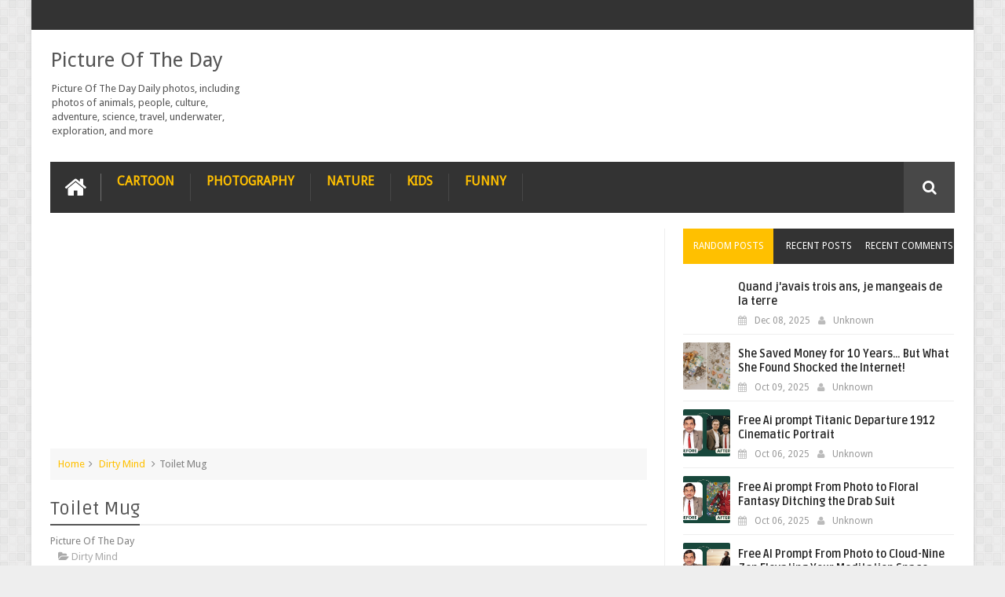

--- FILE ---
content_type: text/html; charset=utf-8
request_url: https://www.google.com/recaptcha/api2/aframe
body_size: 267
content:
<!DOCTYPE HTML><html><head><meta http-equiv="content-type" content="text/html; charset=UTF-8"></head><body><script nonce="bEKzpH5YsIqiY95ZdOvzfg">/** Anti-fraud and anti-abuse applications only. See google.com/recaptcha */ try{var clients={'sodar':'https://pagead2.googlesyndication.com/pagead/sodar?'};window.addEventListener("message",function(a){try{if(a.source===window.parent){var b=JSON.parse(a.data);var c=clients[b['id']];if(c){var d=document.createElement('img');d.src=c+b['params']+'&rc='+(localStorage.getItem("rc::a")?sessionStorage.getItem("rc::b"):"");window.document.body.appendChild(d);sessionStorage.setItem("rc::e",parseInt(sessionStorage.getItem("rc::e")||0)+1);localStorage.setItem("rc::h",'1769916358616');}}}catch(b){}});window.parent.postMessage("_grecaptcha_ready", "*");}catch(b){}</script></body></html>

--- FILE ---
content_type: text/javascript; charset=UTF-8
request_url: https://www.picture-of-day.com/feeds/posts/default?alt=json-in-script&max-results=5&callback=jQuery111004054523730650146_1769916353769&_=1769916353776
body_size: 1776
content:
// API callback
jQuery111004054523730650146_1769916353769({"version":"1.0","encoding":"UTF-8","feed":{"xmlns":"http://www.w3.org/2005/Atom","xmlns$openSearch":"http://a9.com/-/spec/opensearchrss/1.0/","xmlns$blogger":"http://schemas.google.com/blogger/2008","xmlns$georss":"http://www.georss.org/georss","xmlns$gd":"http://schemas.google.com/g/2005","xmlns$thr":"http://purl.org/syndication/thread/1.0","id":{"$t":"tag:blogger.com,1999:blog-8739197027500819961"},"updated":{"$t":"2026-01-10T11:44:39.090-08:00"},"category":[{"term":"animated gif"},{"term":"Quotes"},{"term":"funny"},{"term":"memes"},{"term":"photography"},{"term":"Nature"},{"term":"Cartoon"},{"term":"pets"},{"term":"optical illusion"},{"term":"Amazing"},{"term":"kids"},{"term":"Dirty Mind"},{"term":"creativity"},{"term":"Street art"},{"term":"old"},{"term":"Ai Prompt"},{"term":"Lifehack"},{"term":"Inspiration"},{"term":"cat"},{"term":"Humour"},{"term":"Photoshop"},{"term":"fashion"},{"term":"Illusion optique"},{"term":"Parallel Universe"},{"term":"Troll"},{"term":"femme"},{"term":"gag"},{"term":"illusion"},{"term":"images"},{"term":"me"},{"term":"o"}],"title":{"type":"text","$t":"Picture Of The Day"},"subtitle":{"type":"html","$t":"Picture Of The Day Daily photos, including photos of animals, people, culture, adventure, science, travel, underwater, exploration, and more"},"link":[{"rel":"http://schemas.google.com/g/2005#feed","type":"application/atom+xml","href":"https:\/\/www.picture-of-day.com\/feeds\/posts\/default"},{"rel":"self","type":"application/atom+xml","href":"https:\/\/www.blogger.com\/feeds\/8739197027500819961\/posts\/default?alt=json-in-script\u0026max-results=5"},{"rel":"alternate","type":"text/html","href":"https:\/\/www.picture-of-day.com\/"},{"rel":"hub","href":"http://pubsubhubbub.appspot.com/"},{"rel":"next","type":"application/atom+xml","href":"https:\/\/www.blogger.com\/feeds\/8739197027500819961\/posts\/default?alt=json-in-script\u0026start-index=6\u0026max-results=5"}],"author":[{"name":{"$t":"Unknown"},"email":{"$t":"noreply@blogger.com"},"gd$image":{"rel":"http://schemas.google.com/g/2005#thumbnail","width":"16","height":"16","src":"https:\/\/img1.blogblog.com\/img\/b16-rounded.gif"}}],"generator":{"version":"7.00","uri":"http://www.blogger.com","$t":"Blogger"},"openSearch$totalResults":{"$t":"1761"},"openSearch$startIndex":{"$t":"1"},"openSearch$itemsPerPage":{"$t":"5"},"entry":[{"id":{"$t":"tag:blogger.com,1999:blog-8739197027500819961.post-2130172141056894486"},"published":{"$t":"2026-01-10T11:44:00.000-08:00"},"updated":{"$t":"2026-01-10T11:44:38.959-08:00"},"category":[{"scheme":"http://www.blogger.com/atom/ns#","term":"funny"}],"title":{"type":"text","$t":"Do you ever take a nap so good"},"content":{"type":"html","$t":"Do you ever take a nap so good you thought you missed the school bus... but it's Sunday... and you're 42\u003Cdiv\u003E\u003Cbr \/\u003E\u0026nbsp;\n\n\u003Cdiv id=\"tpYtContainer\"\u003E\u003Ciframe frameborder=\"0\" height=\"920\" src=\"https:\/\/www.youtube.com\/embed\/mY5O8FVRluo?loop=1\u0026amp;autoplay=1\" width=\"540\"\u003E\u003C\/iframe\u003E\u003C\/div\u003E\u003C\/div\u003E"},"link":[{"rel":"replies","type":"application/atom+xml","href":"https:\/\/www.picture-of-day.com\/feeds\/2130172141056894486\/comments\/default","title":"Publier les commentaires"},{"rel":"replies","type":"text/html","href":"https:\/\/www.picture-of-day.com\/2026\/01\/do-you-ever-take-nap-so-good.html#comment-form","title":"0 commentaires"},{"rel":"edit","type":"application/atom+xml","href":"https:\/\/www.blogger.com\/feeds\/8739197027500819961\/posts\/default\/2130172141056894486"},{"rel":"self","type":"application/atom+xml","href":"https:\/\/www.blogger.com\/feeds\/8739197027500819961\/posts\/default\/2130172141056894486"},{"rel":"alternate","type":"text/html","href":"https:\/\/www.picture-of-day.com\/2026\/01\/do-you-ever-take-nap-so-good.html","title":"Do you ever take a nap so good"}],"author":[{"name":{"$t":"Unknown"},"email":{"$t":"noreply@blogger.com"},"gd$image":{"rel":"http://schemas.google.com/g/2005#thumbnail","width":"16","height":"16","src":"https:\/\/img1.blogblog.com\/img\/b16-rounded.gif"}}],"media$thumbnail":{"xmlns$media":"http://search.yahoo.com/mrss/","url":"https:\/\/img.youtube.com\/vi\/mY5O8FVRluo\/default.jpg","height":"72","width":"72"},"thr$total":{"$t":"0"}},{"id":{"$t":"tag:blogger.com,1999:blog-8739197027500819961.post-2867265784201089476"},"published":{"$t":"2026-01-03T11:56:00.000-08:00"},"updated":{"$t":"2026-01-03T11:56:07.369-08:00"},"category":[{"scheme":"http://www.blogger.com/atom/ns#","term":"Quotes"}],"title":{"type":"text","$t":"I respect you are a busy person"},"content":{"type":"html","$t":"\u003Cspan style=\"font-size: medium;\"\u003EI respect you are a busy person but keep yourself safe as always remember that I'm waiting for you every second, every minute, everyday and always.\u003C\/span\u003E\u003Cdiv\u003E\u003Cbr \/\u003E\u0026nbsp;\n\u003Cdiv id=\"tpYtContainer\"\u003E\u003Ciframe frameborder=\"0\" height=\"920\" src=\"https:\/\/www.youtube.com\/embed\/B7-oyRqgJvs?loop=1\u0026amp;autoplay=1\" width=\"540\"\u003E\u003C\/iframe\u003E\u003C\/div\u003E\u003C\/div\u003E"},"link":[{"rel":"replies","type":"application/atom+xml","href":"https:\/\/www.picture-of-day.com\/feeds\/2867265784201089476\/comments\/default","title":"Publier les commentaires"},{"rel":"replies","type":"text/html","href":"https:\/\/www.picture-of-day.com\/2026\/01\/i-respect-you-are-busy-person.html#comment-form","title":"0 commentaires"},{"rel":"edit","type":"application/atom+xml","href":"https:\/\/www.blogger.com\/feeds\/8739197027500819961\/posts\/default\/2867265784201089476"},{"rel":"self","type":"application/atom+xml","href":"https:\/\/www.blogger.com\/feeds\/8739197027500819961\/posts\/default\/2867265784201089476"},{"rel":"alternate","type":"text/html","href":"https:\/\/www.picture-of-day.com\/2026\/01\/i-respect-you-are-busy-person.html","title":"I respect you are a busy person"}],"author":[{"name":{"$t":"Unknown"},"email":{"$t":"noreply@blogger.com"},"gd$image":{"rel":"http://schemas.google.com/g/2005#thumbnail","width":"16","height":"16","src":"https:\/\/img1.blogblog.com\/img\/b16-rounded.gif"}}],"media$thumbnail":{"xmlns$media":"http://search.yahoo.com/mrss/","url":"https:\/\/img.youtube.com\/vi\/B7-oyRqgJvs\/default.jpg","height":"72","width":"72"},"thr$total":{"$t":"0"}},{"id":{"$t":"tag:blogger.com,1999:blog-8739197027500819961.post-2953172659929861556"},"published":{"$t":"2025-12-23T03:45:00.000-08:00"},"updated":{"$t":"2025-12-23T03:45:32.710-08:00"},"category":[{"scheme":"http://www.blogger.com/atom/ns#","term":"funny"}],"title":{"type":"text","$t":"Can you cook an egg in the microwave?"},"content":{"type":"html","$t":"\u003Cspan style=\"font-size: medium;\"\u003E\u003Cb\u003ECan you cook an egg in the microwave?\u003C\/b\u003E\u003C\/span\u003E\u003Cdiv\u003E\u003Cbr \/\u003E\u0026nbsp;\n\n\u003Cdiv id=\"tpYtContainer\"\u003E\u003Ciframe frameborder=\"0\" height=\"920\" src=\"https:\/\/www.youtube.com\/embed\/je6GVpUOOIY?loop=1\u0026amp;autoplay=1\" width=\"540\"\u003E\u003C\/iframe\u003E\u003C\/div\u003E\u003C\/div\u003E"},"link":[{"rel":"replies","type":"application/atom+xml","href":"https:\/\/www.picture-of-day.com\/feeds\/2953172659929861556\/comments\/default","title":"Publier les commentaires"},{"rel":"replies","type":"text/html","href":"https:\/\/www.picture-of-day.com\/2025\/12\/can-you-cook-egg-in-microwave.html#comment-form","title":"0 commentaires"},{"rel":"edit","type":"application/atom+xml","href":"https:\/\/www.blogger.com\/feeds\/8739197027500819961\/posts\/default\/2953172659929861556"},{"rel":"self","type":"application/atom+xml","href":"https:\/\/www.blogger.com\/feeds\/8739197027500819961\/posts\/default\/2953172659929861556"},{"rel":"alternate","type":"text/html","href":"https:\/\/www.picture-of-day.com\/2025\/12\/can-you-cook-egg-in-microwave.html","title":"Can you cook an egg in the microwave?"}],"author":[{"name":{"$t":"Unknown"},"email":{"$t":"noreply@blogger.com"},"gd$image":{"rel":"http://schemas.google.com/g/2005#thumbnail","width":"16","height":"16","src":"https:\/\/img1.blogblog.com\/img\/b16-rounded.gif"}}],"media$thumbnail":{"xmlns$media":"http://search.yahoo.com/mrss/","url":"https:\/\/img.youtube.com\/vi\/je6GVpUOOIY\/default.jpg","height":"72","width":"72"},"thr$total":{"$t":"0"}},{"id":{"$t":"tag:blogger.com,1999:blog-8739197027500819961.post-8861561875448431247"},"published":{"$t":"2025-12-22T09:17:00.000-08:00"},"updated":{"$t":"2025-12-22T09:17:04.207-08:00"},"category":[{"scheme":"http://www.blogger.com/atom/ns#","term":"funny"}],"title":{"type":"text","$t":" Then who is going to feed me"},"content":{"type":"html","$t":"\u003Cspan style=\"font-size: medium;\"\u003ESo… you’re sick now??  \nThen who is going to feed me?\u003C\/span\u003E\u003Cdiv\u003E\u003Cbr \/\u003E\u0026nbsp;\n\n\u003Cdiv id=\"tpYtContainer\"\u003E\u003Ciframe frameborder=\"0\" height=\"920\" src=\"https:\/\/www.youtube.com\/embed\/qGoHAUX-5yc?loop=1\u0026amp;autoplay=1\" width=\"540\"\u003E\u003C\/iframe\u003E\u003C\/div\u003E\u003C\/div\u003E"},"link":[{"rel":"replies","type":"application/atom+xml","href":"https:\/\/www.picture-of-day.com\/feeds\/8861561875448431247\/comments\/default","title":"Publier les commentaires"},{"rel":"replies","type":"text/html","href":"https:\/\/www.picture-of-day.com\/2025\/12\/then-who-is-going-to-feed-me.html#comment-form","title":"0 commentaires"},{"rel":"edit","type":"application/atom+xml","href":"https:\/\/www.blogger.com\/feeds\/8739197027500819961\/posts\/default\/8861561875448431247"},{"rel":"self","type":"application/atom+xml","href":"https:\/\/www.blogger.com\/feeds\/8739197027500819961\/posts\/default\/8861561875448431247"},{"rel":"alternate","type":"text/html","href":"https:\/\/www.picture-of-day.com\/2025\/12\/then-who-is-going-to-feed-me.html","title":" Then who is going to feed me"}],"author":[{"name":{"$t":"Unknown"},"email":{"$t":"noreply@blogger.com"},"gd$image":{"rel":"http://schemas.google.com/g/2005#thumbnail","width":"16","height":"16","src":"https:\/\/img1.blogblog.com\/img\/b16-rounded.gif"}}],"media$thumbnail":{"xmlns$media":"http://search.yahoo.com/mrss/","url":"https:\/\/img.youtube.com\/vi\/qGoHAUX-5yc\/default.jpg","height":"72","width":"72"},"thr$total":{"$t":"0"}},{"id":{"$t":"tag:blogger.com,1999:blog-8739197027500819961.post-450213382320740121"},"published":{"$t":"2025-12-18T23:37:00.000-08:00"},"updated":{"$t":"2025-12-18T23:37:31.325-08:00"},"category":[{"scheme":"http://www.blogger.com/atom/ns#","term":"funny"}],"title":{"type":"text","$t":"My wife always takes her phone in the bathroom"},"content":{"type":"html","$t":"\u003Cspan style=\"font-size: medium;\"\u003EMy wife always takes her phone in the bathroom when she showers...\n\nWHAT THAT MEAN\u003C\/span\u003E\u003Cdiv\u003E\u003Cbr \/\u003E\u0026nbsp;\n\n\u003Cdiv id=\"tpYtContainer\"\u003E\u003Ciframe frameborder=\"0\" height=\"920\" src=\"https:\/\/www.youtube.com\/embed\/6u9KoyM0aSQ?loop=1\u0026amp;autoplay=1\" width=\"540\"\u003E\u003C\/iframe\u003E\u003C\/div\u003E\u003C\/div\u003E"},"link":[{"rel":"replies","type":"application/atom+xml","href":"https:\/\/www.picture-of-day.com\/feeds\/450213382320740121\/comments\/default","title":"Publier les commentaires"},{"rel":"replies","type":"text/html","href":"https:\/\/www.picture-of-day.com\/2025\/12\/my-wife-always-takes-her-phone-in.html#comment-form","title":"0 commentaires"},{"rel":"edit","type":"application/atom+xml","href":"https:\/\/www.blogger.com\/feeds\/8739197027500819961\/posts\/default\/450213382320740121"},{"rel":"self","type":"application/atom+xml","href":"https:\/\/www.blogger.com\/feeds\/8739197027500819961\/posts\/default\/450213382320740121"},{"rel":"alternate","type":"text/html","href":"https:\/\/www.picture-of-day.com\/2025\/12\/my-wife-always-takes-her-phone-in.html","title":"My wife always takes her phone in the bathroom"}],"author":[{"name":{"$t":"Unknown"},"email":{"$t":"noreply@blogger.com"},"gd$image":{"rel":"http://schemas.google.com/g/2005#thumbnail","width":"16","height":"16","src":"https:\/\/img1.blogblog.com\/img\/b16-rounded.gif"}}],"media$thumbnail":{"xmlns$media":"http://search.yahoo.com/mrss/","url":"https:\/\/img.youtube.com\/vi\/6u9KoyM0aSQ\/default.jpg","height":"72","width":"72"},"thr$total":{"$t":"0"}}]}});

--- FILE ---
content_type: text/javascript; charset=UTF-8
request_url: https://www.picture-of-day.com/feeds/posts/default/-/Dirty%20Mind?alt=json-in-script&max-results=9&callback=jQuery111004054523730650146_1769916353773&_=1769916353774
body_size: 3873
content:
// API callback
jQuery111004054523730650146_1769916353773({"version":"1.0","encoding":"UTF-8","feed":{"xmlns":"http://www.w3.org/2005/Atom","xmlns$openSearch":"http://a9.com/-/spec/opensearchrss/1.0/","xmlns$blogger":"http://schemas.google.com/blogger/2008","xmlns$georss":"http://www.georss.org/georss","xmlns$gd":"http://schemas.google.com/g/2005","xmlns$thr":"http://purl.org/syndication/thread/1.0","id":{"$t":"tag:blogger.com,1999:blog-8739197027500819961"},"updated":{"$t":"2026-01-10T11:44:39.090-08:00"},"category":[{"term":"animated gif"},{"term":"Quotes"},{"term":"funny"},{"term":"memes"},{"term":"photography"},{"term":"Nature"},{"term":"Cartoon"},{"term":"pets"},{"term":"optical illusion"},{"term":"Amazing"},{"term":"kids"},{"term":"Dirty Mind"},{"term":"creativity"},{"term":"Street art"},{"term":"old"},{"term":"Ai Prompt"},{"term":"Lifehack"},{"term":"Inspiration"},{"term":"cat"},{"term":"Humour"},{"term":"Photoshop"},{"term":"fashion"},{"term":"Illusion optique"},{"term":"Parallel Universe"},{"term":"Troll"},{"term":"femme"},{"term":"gag"},{"term":"illusion"},{"term":"images"},{"term":"me"},{"term":"o"}],"title":{"type":"text","$t":"Picture Of The Day"},"subtitle":{"type":"html","$t":"Picture Of The Day Daily photos, including photos of animals, people, culture, adventure, science, travel, underwater, exploration, and more"},"link":[{"rel":"http://schemas.google.com/g/2005#feed","type":"application/atom+xml","href":"https:\/\/www.picture-of-day.com\/feeds\/posts\/default"},{"rel":"self","type":"application/atom+xml","href":"https:\/\/www.blogger.com\/feeds\/8739197027500819961\/posts\/default\/-\/Dirty+Mind?alt=json-in-script\u0026max-results=9"},{"rel":"alternate","type":"text/html","href":"https:\/\/www.picture-of-day.com\/search\/label\/Dirty%20Mind"},{"rel":"hub","href":"http://pubsubhubbub.appspot.com/"},{"rel":"next","type":"application/atom+xml","href":"https:\/\/www.blogger.com\/feeds\/8739197027500819961\/posts\/default\/-\/Dirty+Mind\/-\/Dirty+Mind?alt=json-in-script\u0026start-index=10\u0026max-results=9"}],"author":[{"name":{"$t":"Unknown"},"email":{"$t":"noreply@blogger.com"},"gd$image":{"rel":"http://schemas.google.com/g/2005#thumbnail","width":"16","height":"16","src":"https:\/\/img1.blogblog.com\/img\/b16-rounded.gif"}}],"generator":{"version":"7.00","uri":"http://www.blogger.com","$t":"Blogger"},"openSearch$totalResults":{"$t":"16"},"openSearch$startIndex":{"$t":"1"},"openSearch$itemsPerPage":{"$t":"9"},"entry":[{"id":{"$t":"tag:blogger.com,1999:blog-8739197027500819961.post-4996852569730329072"},"published":{"$t":"2021-03-05T07:41:00.000-08:00"},"updated":{"$t":"2021-03-05T07:41:01.324-08:00"},"category":[{"scheme":"http://www.blogger.com/atom/ns#","term":"Dirty Mind"}],"title":{"type":"text","$t":"Proof that earth is not flat"},"content":{"type":"html","$t":"\u003Cp style=\"text-align: center;\"\u003E\u0026nbsp;Proof that earth is not flat\u003C\/p\u003E\u003Cdiv class=\"separator\" style=\"clear: both; text-align: center;\"\u003E\u003Ca href=\"https:\/\/blogger.googleusercontent.com\/img\/b\/R29vZ2xl\/AVvXsEi7NV8Qo8K1Tmn89KdCW5SuXUSJ66XjGwlTbXmpNBJj4MmDbej5nZffd18UmgXqr2mnllSm94-R4uUPxelhoTol7ul87-_kJqMZHN4PVWrXY_NZu80CHpvxiUxj6MEvJiWvUdmXiUiqbtY\/s720\/proof+that+earth+is+not+flat.jpg\" imageanchor=\"1\" style=\"margin-left: 1em; margin-right: 1em;\"\u003E\u003Cimg border=\"0\" data-original-height=\"352\" data-original-width=\"720\" height=\"312\" src=\"https:\/\/blogger.googleusercontent.com\/img\/b\/R29vZ2xl\/AVvXsEi7NV8Qo8K1Tmn89KdCW5SuXUSJ66XjGwlTbXmpNBJj4MmDbej5nZffd18UmgXqr2mnllSm94-R4uUPxelhoTol7ul87-_kJqMZHN4PVWrXY_NZu80CHpvxiUxj6MEvJiWvUdmXiUiqbtY\/w640-h312\/proof+that+earth+is+not+flat.jpg\" width=\"640\" \/\u003E\u003C\/a\u003E\u003C\/div\u003E\u003Cbr \/\u003E\u003Cp style=\"text-align: center;\"\u003E\u003Cbr \/\u003E\u003C\/p\u003E"},"link":[{"rel":"replies","type":"application/atom+xml","href":"https:\/\/www.picture-of-day.com\/feeds\/4996852569730329072\/comments\/default","title":"Publier les commentaires"},{"rel":"replies","type":"text/html","href":"https:\/\/www.picture-of-day.com\/2021\/03\/proof-that-earth-is-not-flat.html#comment-form","title":"0 commentaires"},{"rel":"edit","type":"application/atom+xml","href":"https:\/\/www.blogger.com\/feeds\/8739197027500819961\/posts\/default\/4996852569730329072"},{"rel":"self","type":"application/atom+xml","href":"https:\/\/www.blogger.com\/feeds\/8739197027500819961\/posts\/default\/4996852569730329072"},{"rel":"alternate","type":"text/html","href":"https:\/\/www.picture-of-day.com\/2021\/03\/proof-that-earth-is-not-flat.html","title":"Proof that earth is not flat"}],"author":[{"name":{"$t":"Unknown"},"email":{"$t":"noreply@blogger.com"},"gd$image":{"rel":"http://schemas.google.com/g/2005#thumbnail","width":"16","height":"16","src":"https:\/\/img1.blogblog.com\/img\/b16-rounded.gif"}}],"media$thumbnail":{"xmlns$media":"http://search.yahoo.com/mrss/","url":"https:\/\/blogger.googleusercontent.com\/img\/b\/R29vZ2xl\/AVvXsEi7NV8Qo8K1Tmn89KdCW5SuXUSJ66XjGwlTbXmpNBJj4MmDbej5nZffd18UmgXqr2mnllSm94-R4uUPxelhoTol7ul87-_kJqMZHN4PVWrXY_NZu80CHpvxiUxj6MEvJiWvUdmXiUiqbtY\/s72-w640-h312-c\/proof+that+earth+is+not+flat.jpg","height":"72","width":"72"},"thr$total":{"$t":"0"}},{"id":{"$t":"tag:blogger.com,1999:blog-8739197027500819961.post-7425966211990243340"},"published":{"$t":"2021-03-05T07:11:00.002-08:00"},"updated":{"$t":"2021-03-05T07:11:22.027-08:00"},"category":[{"scheme":"http://www.blogger.com/atom/ns#","term":"Dirty Mind"}],"title":{"type":"text","$t":"Not really the best idea for a Technics T-Shirt"},"content":{"type":"html","$t":"\u003Cp style=\"text-align: center;\"\u003E\u003Cb\u003E\u0026nbsp;Not really the best idea for a Technics T-Shirt\u003C\/b\u003E\u003C\/p\u003E\u003Cp style=\"text-align: center;\"\u003E\u003C\/p\u003E\u003Cdiv class=\"separator\" style=\"clear: both; text-align: center;\"\u003E\u003Ca href=\"https:\/\/blogger.googleusercontent.com\/img\/b\/R29vZ2xl\/AVvXsEh6e-t7OaKi7xDNWvNCKsqZs7ABly4B_SkHyeLcVRiP4dAD27i7BI0cDEtz10AbZwRStneYKnivZcs1utEXQ8qRBPni3KfzIVdrITU-8GXg_7GmcZZIgnE_wHWm7Lkb-TuplfiBrhZ-cNw\/s750\/Not+really+the+best+idea+for+a+Technics+T-Shirt.png\" imageanchor=\"1\" style=\"margin-left: 1em; margin-right: 1em;\"\u003E\u003Cimg border=\"0\" data-original-height=\"532\" data-original-width=\"750\" height=\"454\" src=\"https:\/\/blogger.googleusercontent.com\/img\/b\/R29vZ2xl\/AVvXsEh6e-t7OaKi7xDNWvNCKsqZs7ABly4B_SkHyeLcVRiP4dAD27i7BI0cDEtz10AbZwRStneYKnivZcs1utEXQ8qRBPni3KfzIVdrITU-8GXg_7GmcZZIgnE_wHWm7Lkb-TuplfiBrhZ-cNw\/w640-h454\/Not+really+the+best+idea+for+a+Technics+T-Shirt.png\" width=\"640\" \/\u003E\u003C\/a\u003E\u003C\/div\u003E\u003Cbr \/\u003E\u003Cb\u003E\u003Cbr \/\u003E\u003C\/b\u003E\u003Cp\u003E\u003C\/p\u003E"},"link":[{"rel":"replies","type":"application/atom+xml","href":"https:\/\/www.picture-of-day.com\/feeds\/7425966211990243340\/comments\/default","title":"Publier les commentaires"},{"rel":"replies","type":"text/html","href":"https:\/\/www.picture-of-day.com\/2021\/03\/not-really-best-idea-for-technics-t.html#comment-form","title":"0 commentaires"},{"rel":"edit","type":"application/atom+xml","href":"https:\/\/www.blogger.com\/feeds\/8739197027500819961\/posts\/default\/7425966211990243340"},{"rel":"self","type":"application/atom+xml","href":"https:\/\/www.blogger.com\/feeds\/8739197027500819961\/posts\/default\/7425966211990243340"},{"rel":"alternate","type":"text/html","href":"https:\/\/www.picture-of-day.com\/2021\/03\/not-really-best-idea-for-technics-t.html","title":"Not really the best idea for a Technics T-Shirt"}],"author":[{"name":{"$t":"Unknown"},"email":{"$t":"noreply@blogger.com"},"gd$image":{"rel":"http://schemas.google.com/g/2005#thumbnail","width":"16","height":"16","src":"https:\/\/img1.blogblog.com\/img\/b16-rounded.gif"}}],"media$thumbnail":{"xmlns$media":"http://search.yahoo.com/mrss/","url":"https:\/\/blogger.googleusercontent.com\/img\/b\/R29vZ2xl\/AVvXsEh6e-t7OaKi7xDNWvNCKsqZs7ABly4B_SkHyeLcVRiP4dAD27i7BI0cDEtz10AbZwRStneYKnivZcs1utEXQ8qRBPni3KfzIVdrITU-8GXg_7GmcZZIgnE_wHWm7Lkb-TuplfiBrhZ-cNw\/s72-w640-h454-c\/Not+really+the+best+idea+for+a+Technics+T-Shirt.png","height":"72","width":"72"},"thr$total":{"$t":"0"}},{"id":{"$t":"tag:blogger.com,1999:blog-8739197027500819961.post-3298923487121930768"},"published":{"$t":"2011-12-23T00:00:00.000-08:00"},"updated":{"$t":"2020-08-06T04:45:41.329-07:00"},"category":[{"scheme":"http://www.blogger.com/atom/ns#","term":"Dirty Mind"}],"title":{"type":"text","$t":"Doesn’t care about the picture"},"content":{"type":"html","$t":"\u003Ca onblur=\"try {parent.deselectBloggerImageGracefully();} catch(e) {}\" href=\"https:\/\/blogger.googleusercontent.com\/img\/b\/R29vZ2xl\/AVvXsEjlO60bt2qOLYoq0rpGjL9WsNl9KdXvHmNXurxgOex2xkLstegVqAEhdruuCO8igHHFhvv5djSAshwFWfiK16XmIWBTkbbnYQkNQWO_o7KbFybNe8-hjwlk3ucE_Ese1wkJCl7udMLkMSwk\/s1600\/Doesn%25E2%2580%2599t+care+about+the+picture.jpg\"\u003E\u003Cimg style=\"display:block; margin:0px auto 10px; text-align:center;cursor:pointer; cursor:hand;width: 334px; height: 400px;\" src=\"https:\/\/blogger.googleusercontent.com\/img\/b\/R29vZ2xl\/AVvXsEjlO60bt2qOLYoq0rpGjL9WsNl9KdXvHmNXurxgOex2xkLstegVqAEhdruuCO8igHHFhvv5djSAshwFWfiK16XmIWBTkbbnYQkNQWO_o7KbFybNe8-hjwlk3ucE_Ese1wkJCl7udMLkMSwk\/s400\/Doesn%25E2%2580%2599t+care+about+the+picture.jpg\" alt=\"\" id=\"BLOGGER_PHOTO_ID_5687916654700938882\" border=\"0\" \/\u003E\u003C\/a\u003E\u003Cbr \/\u003E\u003Cdiv style=\"text-align: center;\"\u003E\u003Cspan style=\"font-size:130%;\"\u003E\u003Cspan style=\"font-weight: bold;\"\u003EDoesn’t care about the picture\u003C\/span\u003E\u003C\/span\u003E\u003Cbr \/\u003E\u003C\/div\u003E"},"link":[{"rel":"replies","type":"application/atom+xml","href":"https:\/\/www.picture-of-day.com\/feeds\/3298923487121930768\/comments\/default","title":"Publier les commentaires"},{"rel":"replies","type":"text/html","href":"https:\/\/www.picture-of-day.com\/2011\/12\/doesnt-care-about-picture.html#comment-form","title":"0 commentaires"},{"rel":"edit","type":"application/atom+xml","href":"https:\/\/www.blogger.com\/feeds\/8739197027500819961\/posts\/default\/3298923487121930768"},{"rel":"self","type":"application/atom+xml","href":"https:\/\/www.blogger.com\/feeds\/8739197027500819961\/posts\/default\/3298923487121930768"},{"rel":"alternate","type":"text/html","href":"https:\/\/www.picture-of-day.com\/2011\/12\/doesnt-care-about-picture.html","title":"Doesn’t care about the picture"}],"author":[{"name":{"$t":"Unknown"},"email":{"$t":"noreply@blogger.com"},"gd$image":{"rel":"http://schemas.google.com/g/2005#thumbnail","width":"16","height":"16","src":"https:\/\/img1.blogblog.com\/img\/b16-rounded.gif"}}],"media$thumbnail":{"xmlns$media":"http://search.yahoo.com/mrss/","url":"https:\/\/blogger.googleusercontent.com\/img\/b\/R29vZ2xl\/AVvXsEjlO60bt2qOLYoq0rpGjL9WsNl9KdXvHmNXurxgOex2xkLstegVqAEhdruuCO8igHHFhvv5djSAshwFWfiK16XmIWBTkbbnYQkNQWO_o7KbFybNe8-hjwlk3ucE_Ese1wkJCl7udMLkMSwk\/s72-c\/Doesn%25E2%2580%2599t+care+about+the+picture.jpg","height":"72","width":"72"},"thr$total":{"$t":"0"}},{"id":{"$t":"tag:blogger.com,1999:blog-8739197027500819961.post-8236309197680339256"},"published":{"$t":"2011-10-05T10:00:00.000-07:00"},"updated":{"$t":"2020-08-06T04:43:08.321-07:00"},"category":[{"scheme":"http://www.blogger.com/atom/ns#","term":"Dirty Mind"}],"title":{"type":"text","$t":"Cat With Priorities"},"content":{"type":"html","$t":"\u003Cimg alt=\"\" border=\"0\" id=\"BLOGGER_PHOTO_ID_5648888976708605506\" src=\"https:\/\/blogger.googleusercontent.com\/img\/b\/R29vZ2xl\/AVvXsEjsFwXlsp-0YyD33gh9PEhSJeIrCwYHj5AXeDR9hmSzv_0gbm32_Bi6dj9JFEf7FkCtWmcstuIIjpq_o3iL9Bb1US7n6rhKMoUb3qC8Jh7w1bWcy4fDOoXS3F59w6tjnewIv6JmVZkALnQH\/s400\/Cat+With+Priorities.jpg\" style=\"cursor: pointer; display: block; height: 300px; margin: 0px auto 10px; text-align: center; width: 400px;\" \/\u003E\n\u003Cbr \/\u003E\u003Cdiv style=\"font-weight: bold; text-align: center;\"\u003ECat With Priorities\u003C\/div\u003E"},"link":[{"rel":"replies","type":"application/atom+xml","href":"https:\/\/www.picture-of-day.com\/feeds\/8236309197680339256\/comments\/default","title":"Publier les commentaires"},{"rel":"replies","type":"text/html","href":"https:\/\/www.picture-of-day.com\/2011\/10\/cat-with-priorities.html#comment-form","title":"0 commentaires"},{"rel":"edit","type":"application/atom+xml","href":"https:\/\/www.blogger.com\/feeds\/8739197027500819961\/posts\/default\/8236309197680339256"},{"rel":"self","type":"application/atom+xml","href":"https:\/\/www.blogger.com\/feeds\/8739197027500819961\/posts\/default\/8236309197680339256"},{"rel":"alternate","type":"text/html","href":"https:\/\/www.picture-of-day.com\/2011\/10\/cat-with-priorities.html","title":"Cat With Priorities"}],"author":[{"name":{"$t":"Unknown"},"email":{"$t":"noreply@blogger.com"},"gd$image":{"rel":"http://schemas.google.com/g/2005#thumbnail","width":"16","height":"16","src":"https:\/\/img1.blogblog.com\/img\/b16-rounded.gif"}}],"media$thumbnail":{"xmlns$media":"http://search.yahoo.com/mrss/","url":"https:\/\/blogger.googleusercontent.com\/img\/b\/R29vZ2xl\/AVvXsEjsFwXlsp-0YyD33gh9PEhSJeIrCwYHj5AXeDR9hmSzv_0gbm32_Bi6dj9JFEf7FkCtWmcstuIIjpq_o3iL9Bb1US7n6rhKMoUb3qC8Jh7w1bWcy4fDOoXS3F59w6tjnewIv6JmVZkALnQH\/s72-c\/Cat+With+Priorities.jpg","height":"72","width":"72"},"thr$total":{"$t":"0"}},{"id":{"$t":"tag:blogger.com,1999:blog-8739197027500819961.post-5073582828876525799"},"published":{"$t":"2011-10-05T02:00:00.000-07:00"},"updated":{"$t":"2021-03-08T11:20:28.097-08:00"},"category":[{"scheme":"http://www.blogger.com/atom/ns#","term":"Dirty Mind"}],"title":{"type":"text","$t":"Natures Sense Of Humor"},"content":{"type":"html","$t":"\u003Cimg alt=\"\" border=\"0\" id=\"BLOGGER_PHOTO_ID_5648619650294560530\" src=\"https:\/\/blogger.googleusercontent.com\/img\/b\/R29vZ2xl\/AVvXsEh4GtVmpuwjI6XwmKRUejpbxbKDoJZSiDyGORid0zVDPZhI-Zj-vS-4bi2Bf7BNt3qy8n39yghWdes3ezcFGVjJ-2q46MvyjqkehEW7Gy1y3TvdJ9eIuAHhou1izXXIvR44wCxySf8EnqPq\/s400\/Natures+Sense+Of+Humor.jpg\" style=\"cursor: pointer; display: block; height: 284px; margin: 0px auto 10px; text-align: center; width: 400px;\" \/\u003E\n\u003Cbr \/\u003E\u003Cdiv style=\"font-weight: bold; text-align: center;\"\u003ENatures Sense Of Humor\u003C\/div\u003E"},"link":[{"rel":"replies","type":"application/atom+xml","href":"https:\/\/www.picture-of-day.com\/feeds\/5073582828876525799\/comments\/default","title":"Publier les commentaires"},{"rel":"replies","type":"text/html","href":"https:\/\/www.picture-of-day.com\/2011\/10\/natures-sense-of-humor.html#comment-form","title":"0 commentaires"},{"rel":"edit","type":"application/atom+xml","href":"https:\/\/www.blogger.com\/feeds\/8739197027500819961\/posts\/default\/5073582828876525799"},{"rel":"self","type":"application/atom+xml","href":"https:\/\/www.blogger.com\/feeds\/8739197027500819961\/posts\/default\/5073582828876525799"},{"rel":"alternate","type":"text/html","href":"https:\/\/www.picture-of-day.com\/2011\/10\/natures-sense-of-humor.html","title":"Natures Sense Of Humor"}],"author":[{"name":{"$t":"Unknown"},"email":{"$t":"noreply@blogger.com"},"gd$image":{"rel":"http://schemas.google.com/g/2005#thumbnail","width":"16","height":"16","src":"https:\/\/img1.blogblog.com\/img\/b16-rounded.gif"}}],"media$thumbnail":{"xmlns$media":"http://search.yahoo.com/mrss/","url":"https:\/\/blogger.googleusercontent.com\/img\/b\/R29vZ2xl\/AVvXsEh4GtVmpuwjI6XwmKRUejpbxbKDoJZSiDyGORid0zVDPZhI-Zj-vS-4bi2Bf7BNt3qy8n39yghWdes3ezcFGVjJ-2q46MvyjqkehEW7Gy1y3TvdJ9eIuAHhou1izXXIvR44wCxySf8EnqPq\/s72-c\/Natures+Sense+Of+Humor.jpg","height":"72","width":"72"},"thr$total":{"$t":"0"}},{"id":{"$t":"tag:blogger.com,1999:blog-8739197027500819961.post-1686604068015398340"},"published":{"$t":"2011-10-04T23:00:00.000-07:00"},"updated":{"$t":"2021-03-08T11:21:37.417-08:00"},"category":[{"scheme":"http://www.blogger.com/atom/ns#","term":"Dirty Mind"}],"title":{"type":"text","$t":"Creative Troll Doll Tattoo"},"content":{"type":"html","$t":"\u003Cimg alt=\"\" border=\"0\" id=\"BLOGGER_PHOTO_ID_5648503957822338898\" src=\"https:\/\/blogger.googleusercontent.com\/img\/b\/R29vZ2xl\/AVvXsEhZ1sgorkz37InSfLfIVde_OZHO3Eu4bmF5TuZIZoVfvpj8c-ixcwrmGuPy68_r0uDBElx-da6vRpzWl4WLTpgvUfRgc_u0J1ECTNxvDtFBKavhyphenhyphenOg3cQwTLf4252nkqK6487BSC0BStH2_\/s400\/Creative+Troll+Doll+Tattoo.jpg\" style=\"cursor: pointer; display: block; height: 400px; margin: 0px auto 10px; text-align: center; width: 293px;\" \/\u003E\n\u003Cbr \/\u003E\u003Cdiv style=\"font-weight: bold; text-align: center;\"\u003E\u003Cspan style=\"font-size: 130%;\"\u003ECreative Troll Doll Tattoo\u003C\/span\u003E\u003C\/div\u003E"},"link":[{"rel":"replies","type":"application/atom+xml","href":"https:\/\/www.picture-of-day.com\/feeds\/1686604068015398340\/comments\/default","title":"Publier les commentaires"},{"rel":"replies","type":"text/html","href":"https:\/\/www.picture-of-day.com\/2011\/10\/creative-troll-doll-tattoo.html#comment-form","title":"0 commentaires"},{"rel":"edit","type":"application/atom+xml","href":"https:\/\/www.blogger.com\/feeds\/8739197027500819961\/posts\/default\/1686604068015398340"},{"rel":"self","type":"application/atom+xml","href":"https:\/\/www.blogger.com\/feeds\/8739197027500819961\/posts\/default\/1686604068015398340"},{"rel":"alternate","type":"text/html","href":"https:\/\/www.picture-of-day.com\/2011\/10\/creative-troll-doll-tattoo.html","title":"Creative Troll Doll Tattoo"}],"author":[{"name":{"$t":"Unknown"},"email":{"$t":"noreply@blogger.com"},"gd$image":{"rel":"http://schemas.google.com/g/2005#thumbnail","width":"16","height":"16","src":"https:\/\/img1.blogblog.com\/img\/b16-rounded.gif"}}],"media$thumbnail":{"xmlns$media":"http://search.yahoo.com/mrss/","url":"https:\/\/blogger.googleusercontent.com\/img\/b\/R29vZ2xl\/AVvXsEhZ1sgorkz37InSfLfIVde_OZHO3Eu4bmF5TuZIZoVfvpj8c-ixcwrmGuPy68_r0uDBElx-da6vRpzWl4WLTpgvUfRgc_u0J1ECTNxvDtFBKavhyphenhyphenOg3cQwTLf4252nkqK6487BSC0BStH2_\/s72-c\/Creative+Troll+Doll+Tattoo.jpg","height":"72","width":"72"},"thr$total":{"$t":"0"}},{"id":{"$t":"tag:blogger.com,1999:blog-8739197027500819961.post-2226185575070617521"},"published":{"$t":"2011-10-04T21:00:00.000-07:00"},"updated":{"$t":"2021-03-08T11:23:27.602-08:00"},"category":[{"scheme":"http://www.blogger.com/atom/ns#","term":"Dirty Mind"}],"title":{"type":"text","$t":"Crappy Job"},"content":{"type":"html","$t":"\u003Cimg alt=\"\" border=\"0\" id=\"BLOGGER_PHOTO_ID_5648502399757306850\" src=\"https:\/\/blogger.googleusercontent.com\/img\/b\/R29vZ2xl\/AVvXsEjIvQLS033ZBMzbmzj2dyAAm20FL-s6acWI2AVGnOXrinK48_Zey0nyzOTPBXJZNTVaGfvjefIvrC-rGCzrO_Wkr1j35pM5CLXwzW_H6W_qx2BXefTxLImvBn7b33a7ka2gzuBfXQkiSycS\/s400\/Crappy+Job.jpg\" style=\"cursor: pointer; display: block; height: 265px; margin: 0px auto 10px; text-align: center; width: 400px;\" \/\u003E\n\u003Cbr \/\u003E\u003Cdiv style=\"font-weight: bold; text-align: center;\"\u003ECrappy Job\u003C\/div\u003E"},"link":[{"rel":"replies","type":"application/atom+xml","href":"https:\/\/www.picture-of-day.com\/feeds\/2226185575070617521\/comments\/default","title":"Publier les commentaires"},{"rel":"replies","type":"text/html","href":"https:\/\/www.picture-of-day.com\/2011\/10\/crappy-job.html#comment-form","title":"0 commentaires"},{"rel":"edit","type":"application/atom+xml","href":"https:\/\/www.blogger.com\/feeds\/8739197027500819961\/posts\/default\/2226185575070617521"},{"rel":"self","type":"application/atom+xml","href":"https:\/\/www.blogger.com\/feeds\/8739197027500819961\/posts\/default\/2226185575070617521"},{"rel":"alternate","type":"text/html","href":"https:\/\/www.picture-of-day.com\/2011\/10\/crappy-job.html","title":"Crappy Job"}],"author":[{"name":{"$t":"Unknown"},"email":{"$t":"noreply@blogger.com"},"gd$image":{"rel":"http://schemas.google.com/g/2005#thumbnail","width":"16","height":"16","src":"https:\/\/img1.blogblog.com\/img\/b16-rounded.gif"}}],"media$thumbnail":{"xmlns$media":"http://search.yahoo.com/mrss/","url":"https:\/\/blogger.googleusercontent.com\/img\/b\/R29vZ2xl\/AVvXsEjIvQLS033ZBMzbmzj2dyAAm20FL-s6acWI2AVGnOXrinK48_Zey0nyzOTPBXJZNTVaGfvjefIvrC-rGCzrO_Wkr1j35pM5CLXwzW_H6W_qx2BXefTxLImvBn7b33a7ka2gzuBfXQkiSycS\/s72-c\/Crappy+Job.jpg","height":"72","width":"72"},"thr$total":{"$t":"0"}},{"id":{"$t":"tag:blogger.com,1999:blog-8739197027500819961.post-6516514642067990085"},"published":{"$t":"2011-10-04T20:00:00.000-07:00"},"updated":{"$t":"2021-03-08T11:23:43.092-08:00"},"category":[{"scheme":"http://www.blogger.com/atom/ns#","term":"Dirty Mind"}],"title":{"type":"text","$t":"Dog Treat"},"content":{"type":"html","$t":"\u003Cimg alt=\"\" border=\"0\" id=\"BLOGGER_PHOTO_ID_5648500289486007394\" src=\"https:\/\/blogger.googleusercontent.com\/img\/b\/R29vZ2xl\/AVvXsEhTNZmukWo_snB_d_hgihkYxQW2WJqClL6yaUx-TL3ZYhlnjT6nAnFbtJgJuBYGbAlH7LukXEDScPTaeY0OW0sflVNKrff3LN6SwfEnw4IdHzOPz-xrstijqQX2PQTuKTvWh6Kh6vsr1Vhg\/s400\/Dog+Treat.jpg\" style=\"cursor: pointer; display: block; height: 255px; margin: 0px auto 10px; text-align: center; width: 400px;\" \/\u003E\n\u003Cbr \/\u003E\u003Cdiv style=\"font-weight: bold; text-align: center;\"\u003EDog Treat\u003C\/div\u003E"},"link":[{"rel":"replies","type":"application/atom+xml","href":"https:\/\/www.picture-of-day.com\/feeds\/6516514642067990085\/comments\/default","title":"Publier les commentaires"},{"rel":"replies","type":"text/html","href":"https:\/\/www.picture-of-day.com\/2011\/10\/dog-treat.html#comment-form","title":"0 commentaires"},{"rel":"edit","type":"application/atom+xml","href":"https:\/\/www.blogger.com\/feeds\/8739197027500819961\/posts\/default\/6516514642067990085"},{"rel":"self","type":"application/atom+xml","href":"https:\/\/www.blogger.com\/feeds\/8739197027500819961\/posts\/default\/6516514642067990085"},{"rel":"alternate","type":"text/html","href":"https:\/\/www.picture-of-day.com\/2011\/10\/dog-treat.html","title":"Dog Treat"}],"author":[{"name":{"$t":"Unknown"},"email":{"$t":"noreply@blogger.com"},"gd$image":{"rel":"http://schemas.google.com/g/2005#thumbnail","width":"16","height":"16","src":"https:\/\/img1.blogblog.com\/img\/b16-rounded.gif"}}],"media$thumbnail":{"xmlns$media":"http://search.yahoo.com/mrss/","url":"https:\/\/blogger.googleusercontent.com\/img\/b\/R29vZ2xl\/AVvXsEhTNZmukWo_snB_d_hgihkYxQW2WJqClL6yaUx-TL3ZYhlnjT6nAnFbtJgJuBYGbAlH7LukXEDScPTaeY0OW0sflVNKrff3LN6SwfEnw4IdHzOPz-xrstijqQX2PQTuKTvWh6Kh6vsr1Vhg\/s72-c\/Dog+Treat.jpg","height":"72","width":"72"},"thr$total":{"$t":"0"}},{"id":{"$t":"tag:blogger.com,1999:blog-8739197027500819961.post-6892201376994999387"},"published":{"$t":"2011-10-04T19:00:00.000-07:00"},"updated":{"$t":"2021-03-08T11:25:40.860-08:00"},"category":[{"scheme":"http://www.blogger.com/atom/ns#","term":"Dirty Mind"}],"title":{"type":"text","$t":"Female Urinal"},"content":{"type":"html","$t":"\u003Ca href=\"https:\/\/blogger.googleusercontent.com\/img\/b\/R29vZ2xl\/AVvXsEjgre4Ze4LEV7VjD5QqswO9hQ3bGINOFb8-usP00wlysZ1w4otPdb4vKwbNWcM2tyJpjBQvJXSKYOnpzQmoBEXri5gGd5OFfO0wwnTsnI7CGnGMK4HWvvtxQVjz1j3EJMaAqasEkOTpKte8\/s1600\/Female+Urinal.jpg\" onblur=\"try {parent.deselectBloggerImageGracefully();} catch(e) {}\"\u003E\u003Cimg alt=\"\" border=\"0\" height=\"640\" id=\"BLOGGER_PHOTO_ID_5648499371376345730\" src=\"https:\/\/blogger.googleusercontent.com\/img\/b\/R29vZ2xl\/AVvXsEjgre4Ze4LEV7VjD5QqswO9hQ3bGINOFb8-usP00wlysZ1w4otPdb4vKwbNWcM2tyJpjBQvJXSKYOnpzQmoBEXri5gGd5OFfO0wwnTsnI7CGnGMK4HWvvtxQVjz1j3EJMaAqasEkOTpKte8\/w408-h640\/Female+Urinal.jpg\" style=\"cursor: pointer; display: block; height: 400px; margin: 0px auto 10px; text-align: center; width: 255px;\" width=\"408\" \/\u003E\u003C\/a\u003E\n\u003Cbr \/\u003E\u003Cdiv style=\"font-weight: bold; text-align: center;\"\u003EFemale Urinal\u003C\/div\u003E"},"link":[{"rel":"replies","type":"application/atom+xml","href":"https:\/\/www.picture-of-day.com\/feeds\/6892201376994999387\/comments\/default","title":"Publier les commentaires"},{"rel":"replies","type":"text/html","href":"https:\/\/www.picture-of-day.com\/2011\/10\/female-urinal.html#comment-form","title":"0 commentaires"},{"rel":"edit","type":"application/atom+xml","href":"https:\/\/www.blogger.com\/feeds\/8739197027500819961\/posts\/default\/6892201376994999387"},{"rel":"self","type":"application/atom+xml","href":"https:\/\/www.blogger.com\/feeds\/8739197027500819961\/posts\/default\/6892201376994999387"},{"rel":"alternate","type":"text/html","href":"https:\/\/www.picture-of-day.com\/2011\/10\/female-urinal.html","title":"Female Urinal"}],"author":[{"name":{"$t":"Unknown"},"email":{"$t":"noreply@blogger.com"},"gd$image":{"rel":"http://schemas.google.com/g/2005#thumbnail","width":"16","height":"16","src":"https:\/\/img1.blogblog.com\/img\/b16-rounded.gif"}}],"media$thumbnail":{"xmlns$media":"http://search.yahoo.com/mrss/","url":"https:\/\/blogger.googleusercontent.com\/img\/b\/R29vZ2xl\/AVvXsEjgre4Ze4LEV7VjD5QqswO9hQ3bGINOFb8-usP00wlysZ1w4otPdb4vKwbNWcM2tyJpjBQvJXSKYOnpzQmoBEXri5gGd5OFfO0wwnTsnI7CGnGMK4HWvvtxQVjz1j3EJMaAqasEkOTpKte8\/s72-w408-h640-c\/Female+Urinal.jpg","height":"72","width":"72"},"thr$total":{"$t":"0"}}]}});

--- FILE ---
content_type: text/javascript; charset=UTF-8
request_url: https://www.picture-of-day.com/feeds/posts/default?alt=json-in-script&callback=jQuery111004054523730650146_1769916353769&_=1769916353770
body_size: 11864
content:
// API callback
jQuery111004054523730650146_1769916353769({"version":"1.0","encoding":"UTF-8","feed":{"xmlns":"http://www.w3.org/2005/Atom","xmlns$openSearch":"http://a9.com/-/spec/opensearchrss/1.0/","xmlns$blogger":"http://schemas.google.com/blogger/2008","xmlns$georss":"http://www.georss.org/georss","xmlns$gd":"http://schemas.google.com/g/2005","xmlns$thr":"http://purl.org/syndication/thread/1.0","id":{"$t":"tag:blogger.com,1999:blog-8739197027500819961"},"updated":{"$t":"2026-01-10T11:44:39.090-08:00"},"category":[{"term":"animated gif"},{"term":"Quotes"},{"term":"funny"},{"term":"memes"},{"term":"photography"},{"term":"Nature"},{"term":"Cartoon"},{"term":"pets"},{"term":"optical illusion"},{"term":"Amazing"},{"term":"kids"},{"term":"Dirty Mind"},{"term":"creativity"},{"term":"Street art"},{"term":"old"},{"term":"Ai Prompt"},{"term":"Lifehack"},{"term":"Inspiration"},{"term":"cat"},{"term":"Humour"},{"term":"Photoshop"},{"term":"fashion"},{"term":"Illusion optique"},{"term":"Parallel Universe"},{"term":"Troll"},{"term":"femme"},{"term":"gag"},{"term":"illusion"},{"term":"images"},{"term":"me"},{"term":"o"}],"title":{"type":"text","$t":"Picture Of The Day"},"subtitle":{"type":"html","$t":"Picture Of The Day Daily photos, including photos of animals, people, culture, adventure, science, travel, underwater, exploration, and more"},"link":[{"rel":"http://schemas.google.com/g/2005#feed","type":"application/atom+xml","href":"https:\/\/www.picture-of-day.com\/feeds\/posts\/default"},{"rel":"self","type":"application/atom+xml","href":"https:\/\/www.blogger.com\/feeds\/8739197027500819961\/posts\/default?alt=json-in-script"},{"rel":"alternate","type":"text/html","href":"https:\/\/www.picture-of-day.com\/"},{"rel":"hub","href":"http://pubsubhubbub.appspot.com/"},{"rel":"next","type":"application/atom+xml","href":"https:\/\/www.blogger.com\/feeds\/8739197027500819961\/posts\/default?alt=json-in-script\u0026start-index=26\u0026max-results=25"}],"author":[{"name":{"$t":"Unknown"},"email":{"$t":"noreply@blogger.com"},"gd$image":{"rel":"http://schemas.google.com/g/2005#thumbnail","width":"16","height":"16","src":"https:\/\/img1.blogblog.com\/img\/b16-rounded.gif"}}],"generator":{"version":"7.00","uri":"http://www.blogger.com","$t":"Blogger"},"openSearch$totalResults":{"$t":"1761"},"openSearch$startIndex":{"$t":"1"},"openSearch$itemsPerPage":{"$t":"25"},"entry":[{"id":{"$t":"tag:blogger.com,1999:blog-8739197027500819961.post-2130172141056894486"},"published":{"$t":"2026-01-10T11:44:00.000-08:00"},"updated":{"$t":"2026-01-10T11:44:38.959-08:00"},"category":[{"scheme":"http://www.blogger.com/atom/ns#","term":"funny"}],"title":{"type":"text","$t":"Do you ever take a nap so good"},"content":{"type":"html","$t":"Do you ever take a nap so good you thought you missed the school bus... but it's Sunday... and you're 42\u003Cdiv\u003E\u003Cbr \/\u003E\u0026nbsp;\n\n\u003Cdiv id=\"tpYtContainer\"\u003E\u003Ciframe frameborder=\"0\" height=\"920\" src=\"https:\/\/www.youtube.com\/embed\/mY5O8FVRluo?loop=1\u0026amp;autoplay=1\" width=\"540\"\u003E\u003C\/iframe\u003E\u003C\/div\u003E\u003C\/div\u003E"},"link":[{"rel":"replies","type":"application/atom+xml","href":"https:\/\/www.picture-of-day.com\/feeds\/2130172141056894486\/comments\/default","title":"Publier les commentaires"},{"rel":"replies","type":"text/html","href":"https:\/\/www.picture-of-day.com\/2026\/01\/do-you-ever-take-nap-so-good.html#comment-form","title":"0 commentaires"},{"rel":"edit","type":"application/atom+xml","href":"https:\/\/www.blogger.com\/feeds\/8739197027500819961\/posts\/default\/2130172141056894486"},{"rel":"self","type":"application/atom+xml","href":"https:\/\/www.blogger.com\/feeds\/8739197027500819961\/posts\/default\/2130172141056894486"},{"rel":"alternate","type":"text/html","href":"https:\/\/www.picture-of-day.com\/2026\/01\/do-you-ever-take-nap-so-good.html","title":"Do you ever take a nap so good"}],"author":[{"name":{"$t":"Unknown"},"email":{"$t":"noreply@blogger.com"},"gd$image":{"rel":"http://schemas.google.com/g/2005#thumbnail","width":"16","height":"16","src":"https:\/\/img1.blogblog.com\/img\/b16-rounded.gif"}}],"media$thumbnail":{"xmlns$media":"http://search.yahoo.com/mrss/","url":"https:\/\/img.youtube.com\/vi\/mY5O8FVRluo\/default.jpg","height":"72","width":"72"},"thr$total":{"$t":"0"}},{"id":{"$t":"tag:blogger.com,1999:blog-8739197027500819961.post-2867265784201089476"},"published":{"$t":"2026-01-03T11:56:00.000-08:00"},"updated":{"$t":"2026-01-03T11:56:07.369-08:00"},"category":[{"scheme":"http://www.blogger.com/atom/ns#","term":"Quotes"}],"title":{"type":"text","$t":"I respect you are a busy person"},"content":{"type":"html","$t":"\u003Cspan style=\"font-size: medium;\"\u003EI respect you are a busy person but keep yourself safe as always remember that I'm waiting for you every second, every minute, everyday and always.\u003C\/span\u003E\u003Cdiv\u003E\u003Cbr \/\u003E\u0026nbsp;\n\u003Cdiv id=\"tpYtContainer\"\u003E\u003Ciframe frameborder=\"0\" height=\"920\" src=\"https:\/\/www.youtube.com\/embed\/B7-oyRqgJvs?loop=1\u0026amp;autoplay=1\" width=\"540\"\u003E\u003C\/iframe\u003E\u003C\/div\u003E\u003C\/div\u003E"},"link":[{"rel":"replies","type":"application/atom+xml","href":"https:\/\/www.picture-of-day.com\/feeds\/2867265784201089476\/comments\/default","title":"Publier les commentaires"},{"rel":"replies","type":"text/html","href":"https:\/\/www.picture-of-day.com\/2026\/01\/i-respect-you-are-busy-person.html#comment-form","title":"0 commentaires"},{"rel":"edit","type":"application/atom+xml","href":"https:\/\/www.blogger.com\/feeds\/8739197027500819961\/posts\/default\/2867265784201089476"},{"rel":"self","type":"application/atom+xml","href":"https:\/\/www.blogger.com\/feeds\/8739197027500819961\/posts\/default\/2867265784201089476"},{"rel":"alternate","type":"text/html","href":"https:\/\/www.picture-of-day.com\/2026\/01\/i-respect-you-are-busy-person.html","title":"I respect you are a busy person"}],"author":[{"name":{"$t":"Unknown"},"email":{"$t":"noreply@blogger.com"},"gd$image":{"rel":"http://schemas.google.com/g/2005#thumbnail","width":"16","height":"16","src":"https:\/\/img1.blogblog.com\/img\/b16-rounded.gif"}}],"media$thumbnail":{"xmlns$media":"http://search.yahoo.com/mrss/","url":"https:\/\/img.youtube.com\/vi\/B7-oyRqgJvs\/default.jpg","height":"72","width":"72"},"thr$total":{"$t":"0"}},{"id":{"$t":"tag:blogger.com,1999:blog-8739197027500819961.post-2953172659929861556"},"published":{"$t":"2025-12-23T03:45:00.000-08:00"},"updated":{"$t":"2025-12-23T03:45:32.710-08:00"},"category":[{"scheme":"http://www.blogger.com/atom/ns#","term":"funny"}],"title":{"type":"text","$t":"Can you cook an egg in the microwave?"},"content":{"type":"html","$t":"\u003Cspan style=\"font-size: medium;\"\u003E\u003Cb\u003ECan you cook an egg in the microwave?\u003C\/b\u003E\u003C\/span\u003E\u003Cdiv\u003E\u003Cbr \/\u003E\u0026nbsp;\n\n\u003Cdiv id=\"tpYtContainer\"\u003E\u003Ciframe frameborder=\"0\" height=\"920\" src=\"https:\/\/www.youtube.com\/embed\/je6GVpUOOIY?loop=1\u0026amp;autoplay=1\" width=\"540\"\u003E\u003C\/iframe\u003E\u003C\/div\u003E\u003C\/div\u003E"},"link":[{"rel":"replies","type":"application/atom+xml","href":"https:\/\/www.picture-of-day.com\/feeds\/2953172659929861556\/comments\/default","title":"Publier les commentaires"},{"rel":"replies","type":"text/html","href":"https:\/\/www.picture-of-day.com\/2025\/12\/can-you-cook-egg-in-microwave.html#comment-form","title":"0 commentaires"},{"rel":"edit","type":"application/atom+xml","href":"https:\/\/www.blogger.com\/feeds\/8739197027500819961\/posts\/default\/2953172659929861556"},{"rel":"self","type":"application/atom+xml","href":"https:\/\/www.blogger.com\/feeds\/8739197027500819961\/posts\/default\/2953172659929861556"},{"rel":"alternate","type":"text/html","href":"https:\/\/www.picture-of-day.com\/2025\/12\/can-you-cook-egg-in-microwave.html","title":"Can you cook an egg in the microwave?"}],"author":[{"name":{"$t":"Unknown"},"email":{"$t":"noreply@blogger.com"},"gd$image":{"rel":"http://schemas.google.com/g/2005#thumbnail","width":"16","height":"16","src":"https:\/\/img1.blogblog.com\/img\/b16-rounded.gif"}}],"media$thumbnail":{"xmlns$media":"http://search.yahoo.com/mrss/","url":"https:\/\/img.youtube.com\/vi\/je6GVpUOOIY\/default.jpg","height":"72","width":"72"},"thr$total":{"$t":"0"}},{"id":{"$t":"tag:blogger.com,1999:blog-8739197027500819961.post-8861561875448431247"},"published":{"$t":"2025-12-22T09:17:00.000-08:00"},"updated":{"$t":"2025-12-22T09:17:04.207-08:00"},"category":[{"scheme":"http://www.blogger.com/atom/ns#","term":"funny"}],"title":{"type":"text","$t":" Then who is going to feed me"},"content":{"type":"html","$t":"\u003Cspan style=\"font-size: medium;\"\u003ESo… you’re sick now??  \nThen who is going to feed me?\u003C\/span\u003E\u003Cdiv\u003E\u003Cbr \/\u003E\u0026nbsp;\n\n\u003Cdiv id=\"tpYtContainer\"\u003E\u003Ciframe frameborder=\"0\" height=\"920\" src=\"https:\/\/www.youtube.com\/embed\/qGoHAUX-5yc?loop=1\u0026amp;autoplay=1\" width=\"540\"\u003E\u003C\/iframe\u003E\u003C\/div\u003E\u003C\/div\u003E"},"link":[{"rel":"replies","type":"application/atom+xml","href":"https:\/\/www.picture-of-day.com\/feeds\/8861561875448431247\/comments\/default","title":"Publier les commentaires"},{"rel":"replies","type":"text/html","href":"https:\/\/www.picture-of-day.com\/2025\/12\/then-who-is-going-to-feed-me.html#comment-form","title":"0 commentaires"},{"rel":"edit","type":"application/atom+xml","href":"https:\/\/www.blogger.com\/feeds\/8739197027500819961\/posts\/default\/8861561875448431247"},{"rel":"self","type":"application/atom+xml","href":"https:\/\/www.blogger.com\/feeds\/8739197027500819961\/posts\/default\/8861561875448431247"},{"rel":"alternate","type":"text/html","href":"https:\/\/www.picture-of-day.com\/2025\/12\/then-who-is-going-to-feed-me.html","title":" Then who is going to feed me"}],"author":[{"name":{"$t":"Unknown"},"email":{"$t":"noreply@blogger.com"},"gd$image":{"rel":"http://schemas.google.com/g/2005#thumbnail","width":"16","height":"16","src":"https:\/\/img1.blogblog.com\/img\/b16-rounded.gif"}}],"media$thumbnail":{"xmlns$media":"http://search.yahoo.com/mrss/","url":"https:\/\/img.youtube.com\/vi\/qGoHAUX-5yc\/default.jpg","height":"72","width":"72"},"thr$total":{"$t":"0"}},{"id":{"$t":"tag:blogger.com,1999:blog-8739197027500819961.post-450213382320740121"},"published":{"$t":"2025-12-18T23:37:00.000-08:00"},"updated":{"$t":"2025-12-18T23:37:31.325-08:00"},"category":[{"scheme":"http://www.blogger.com/atom/ns#","term":"funny"}],"title":{"type":"text","$t":"My wife always takes her phone in the bathroom"},"content":{"type":"html","$t":"\u003Cspan style=\"font-size: medium;\"\u003EMy wife always takes her phone in the bathroom when she showers...\n\nWHAT THAT MEAN\u003C\/span\u003E\u003Cdiv\u003E\u003Cbr \/\u003E\u0026nbsp;\n\n\u003Cdiv id=\"tpYtContainer\"\u003E\u003Ciframe frameborder=\"0\" height=\"920\" src=\"https:\/\/www.youtube.com\/embed\/6u9KoyM0aSQ?loop=1\u0026amp;autoplay=1\" width=\"540\"\u003E\u003C\/iframe\u003E\u003C\/div\u003E\u003C\/div\u003E"},"link":[{"rel":"replies","type":"application/atom+xml","href":"https:\/\/www.picture-of-day.com\/feeds\/450213382320740121\/comments\/default","title":"Publier les commentaires"},{"rel":"replies","type":"text/html","href":"https:\/\/www.picture-of-day.com\/2025\/12\/my-wife-always-takes-her-phone-in.html#comment-form","title":"0 commentaires"},{"rel":"edit","type":"application/atom+xml","href":"https:\/\/www.blogger.com\/feeds\/8739197027500819961\/posts\/default\/450213382320740121"},{"rel":"self","type":"application/atom+xml","href":"https:\/\/www.blogger.com\/feeds\/8739197027500819961\/posts\/default\/450213382320740121"},{"rel":"alternate","type":"text/html","href":"https:\/\/www.picture-of-day.com\/2025\/12\/my-wife-always-takes-her-phone-in.html","title":"My wife always takes her phone in the bathroom"}],"author":[{"name":{"$t":"Unknown"},"email":{"$t":"noreply@blogger.com"},"gd$image":{"rel":"http://schemas.google.com/g/2005#thumbnail","width":"16","height":"16","src":"https:\/\/img1.blogblog.com\/img\/b16-rounded.gif"}}],"media$thumbnail":{"xmlns$media":"http://search.yahoo.com/mrss/","url":"https:\/\/img.youtube.com\/vi\/6u9KoyM0aSQ\/default.jpg","height":"72","width":"72"},"thr$total":{"$t":"0"}},{"id":{"$t":"tag:blogger.com,1999:blog-8739197027500819961.post-7514469062900480296"},"published":{"$t":"2025-12-14T14:58:00.000-08:00"},"updated":{"$t":"2025-12-14T22:57:59.231-08:00"},"category":[{"scheme":"http://www.blogger.com/atom/ns#","term":"Quotes"}],"title":{"type":"text","$t":"I am a nice person"},"content":{"type":"html","$t":"\u003Cspan style=\"font-size: medium;\"\u003EYes, I am a nice person, but if you cross the line too many times, everything can change very quickly.\u003C\/span\u003E\u003Cdiv\u003E\u003Cbr \/\u003E\u003C\/div\u003E\u003Cdiv\u003E\u003Cbr \/\u003E\u0026nbsp;\n\n\u003Cdiv id=\"tpYtContainer\"\u003E\u003Ciframe frameborder=\"0\" height=\"920\" src=\"https:\/\/www.youtube.com\/embed\/L2gLr5h86Qo?loop=1\u0026amp;autoplay=1\" width=\"540\"\u003E\u003C\/iframe\u003E\u003C\/div\u003E\u003C\/div\u003E"},"link":[{"rel":"replies","type":"application/atom+xml","href":"https:\/\/www.picture-of-day.com\/feeds\/7514469062900480296\/comments\/default","title":"Publier les commentaires"},{"rel":"replies","type":"text/html","href":"https:\/\/www.picture-of-day.com\/2025\/12\/i-am-nice-person.html#comment-form","title":"0 commentaires"},{"rel":"edit","type":"application/atom+xml","href":"https:\/\/www.blogger.com\/feeds\/8739197027500819961\/posts\/default\/7514469062900480296"},{"rel":"self","type":"application/atom+xml","href":"https:\/\/www.blogger.com\/feeds\/8739197027500819961\/posts\/default\/7514469062900480296"},{"rel":"alternate","type":"text/html","href":"https:\/\/www.picture-of-day.com\/2025\/12\/i-am-nice-person.html","title":"I am a nice person"}],"author":[{"name":{"$t":"Unknown"},"email":{"$t":"noreply@blogger.com"},"gd$image":{"rel":"http://schemas.google.com/g/2005#thumbnail","width":"16","height":"16","src":"https:\/\/img1.blogblog.com\/img\/b16-rounded.gif"}}],"media$thumbnail":{"xmlns$media":"http://search.yahoo.com/mrss/","url":"https:\/\/img.youtube.com\/vi\/L2gLr5h86Qo\/default.jpg","height":"72","width":"72"},"thr$total":{"$t":"0"}},{"id":{"$t":"tag:blogger.com,1999:blog-8739197027500819961.post-8163023859653594329"},"published":{"$t":"2025-12-13T07:44:00.000-08:00"},"updated":{"$t":"2025-12-13T07:44:06.423-08:00"},"category":[{"scheme":"http://www.blogger.com/atom/ns#","term":"funny"}],"title":{"type":"text","$t":"YOU NEVER LISTEN TO ME"},"content":{"type":"html","$t":"YOU NEVER LISTEN TO ME. YOU ONLY HEAR WHAT YOU WANT TO HEAR!\n\n\u003Cdiv id='tpYtContainer'\u003E\u003Ciframe width=\"540\" height=\"920\" src=\"https:\/\/www.youtube.com\/embed\/dIJQ8qm_eR4?loop=1\u0026autoplay=1\" frameborder=\"0\"\u003E\u003C\/iframe\u003E\u003C\/div\u003E"},"link":[{"rel":"replies","type":"application/atom+xml","href":"https:\/\/www.picture-of-day.com\/feeds\/8163023859653594329\/comments\/default","title":"Publier les commentaires"},{"rel":"replies","type":"text/html","href":"https:\/\/www.picture-of-day.com\/2025\/12\/you-never-listen-to-me.html#comment-form","title":"0 commentaires"},{"rel":"edit","type":"application/atom+xml","href":"https:\/\/www.blogger.com\/feeds\/8739197027500819961\/posts\/default\/8163023859653594329"},{"rel":"self","type":"application/atom+xml","href":"https:\/\/www.blogger.com\/feeds\/8739197027500819961\/posts\/default\/8163023859653594329"},{"rel":"alternate","type":"text/html","href":"https:\/\/www.picture-of-day.com\/2025\/12\/you-never-listen-to-me.html","title":"YOU NEVER LISTEN TO ME"}],"author":[{"name":{"$t":"Unknown"},"email":{"$t":"noreply@blogger.com"},"gd$image":{"rel":"http://schemas.google.com/g/2005#thumbnail","width":"16","height":"16","src":"https:\/\/img1.blogblog.com\/img\/b16-rounded.gif"}}],"media$thumbnail":{"xmlns$media":"http://search.yahoo.com/mrss/","url":"https:\/\/img.youtube.com\/vi\/dIJQ8qm_eR4\/default.jpg","height":"72","width":"72"},"thr$total":{"$t":"0"}},{"id":{"$t":"tag:blogger.com,1999:blog-8739197027500819961.post-8568655897052510823"},"published":{"$t":"2025-12-13T07:37:00.000-08:00"},"updated":{"$t":"2025-12-13T07:37:06.187-08:00"},"category":[{"scheme":"http://www.blogger.com/atom/ns#","term":"funny"}],"title":{"type":"text","$t":"My memory is so bad"},"content":{"type":"html","$t":"My memory is so bad\n\n\u003Cdiv id='tpYtContainer'\u003E\u003Ciframe width=\"540\" height=\"920\" src=\"https:\/\/www.youtube.com\/embed\/PO-ymzGe28I?loop=1\u0026autoplay=1\" frameborder=\"0\"\u003E\u003C\/iframe\u003E\u003C\/div\u003E"},"link":[{"rel":"replies","type":"application/atom+xml","href":"https:\/\/www.picture-of-day.com\/feeds\/8568655897052510823\/comments\/default","title":"Publier les commentaires"},{"rel":"replies","type":"text/html","href":"https:\/\/www.picture-of-day.com\/2025\/12\/my-memory-is-so-bad.html#comment-form","title":"0 commentaires"},{"rel":"edit","type":"application/atom+xml","href":"https:\/\/www.blogger.com\/feeds\/8739197027500819961\/posts\/default\/8568655897052510823"},{"rel":"self","type":"application/atom+xml","href":"https:\/\/www.blogger.com\/feeds\/8739197027500819961\/posts\/default\/8568655897052510823"},{"rel":"alternate","type":"text/html","href":"https:\/\/www.picture-of-day.com\/2025\/12\/my-memory-is-so-bad.html","title":"My memory is so bad"}],"author":[{"name":{"$t":"Unknown"},"email":{"$t":"noreply@blogger.com"},"gd$image":{"rel":"http://schemas.google.com/g/2005#thumbnail","width":"16","height":"16","src":"https:\/\/img1.blogblog.com\/img\/b16-rounded.gif"}}],"media$thumbnail":{"xmlns$media":"http://search.yahoo.com/mrss/","url":"https:\/\/img.youtube.com\/vi\/PO-ymzGe28I\/default.jpg","height":"72","width":"72"},"thr$total":{"$t":"0"}},{"id":{"$t":"tag:blogger.com,1999:blog-8739197027500819961.post-1617030206571451926"},"published":{"$t":"2025-12-12T01:45:00.000-08:00"},"updated":{"$t":"2025-12-12T01:45:07.689-08:00"},"category":[{"scheme":"http://www.blogger.com/atom/ns#","term":"funny"}],"title":{"type":"text","$t":"since I set my eyes on you, I’ve not slep"},"content":{"type":"html","$t":"Baby girl, ever since I set my eyes on you, I’ve not slept. That’s why I want to sleep with you\u003Cdiv\u003E\u003Cbr \/\u003E\u0026nbsp;\n\n\u003Cdiv id=\"tpYtContainer\"\u003E\u003Ciframe frameborder=\"0\" height=\"920\" src=\"https:\/\/www.youtube.com\/embed\/PYn2lw8INzM?loop=1\u0026amp;autoplay=1\" width=\"540\"\u003E\u003C\/iframe\u003E\u003C\/div\u003E\u003C\/div\u003E"},"link":[{"rel":"replies","type":"application/atom+xml","href":"https:\/\/www.picture-of-day.com\/feeds\/1617030206571451926\/comments\/default","title":"Publier les commentaires"},{"rel":"replies","type":"text/html","href":"https:\/\/www.picture-of-day.com\/2025\/12\/since-i-set-my-eyes-on-you-ive-not-slep.html#comment-form","title":"0 commentaires"},{"rel":"edit","type":"application/atom+xml","href":"https:\/\/www.blogger.com\/feeds\/8739197027500819961\/posts\/default\/1617030206571451926"},{"rel":"self","type":"application/atom+xml","href":"https:\/\/www.blogger.com\/feeds\/8739197027500819961\/posts\/default\/1617030206571451926"},{"rel":"alternate","type":"text/html","href":"https:\/\/www.picture-of-day.com\/2025\/12\/since-i-set-my-eyes-on-you-ive-not-slep.html","title":"since I set my eyes on you, I’ve not slep"}],"author":[{"name":{"$t":"Unknown"},"email":{"$t":"noreply@blogger.com"},"gd$image":{"rel":"http://schemas.google.com/g/2005#thumbnail","width":"16","height":"16","src":"https:\/\/img1.blogblog.com\/img\/b16-rounded.gif"}}],"media$thumbnail":{"xmlns$media":"http://search.yahoo.com/mrss/","url":"https:\/\/img.youtube.com\/vi\/PYn2lw8INzM\/default.jpg","height":"72","width":"72"},"thr$total":{"$t":"0"}},{"id":{"$t":"tag:blogger.com,1999:blog-8739197027500819961.post-3228518300755029611"},"published":{"$t":"2025-12-12T01:35:00.000-08:00"},"updated":{"$t":"2025-12-12T01:35:45.605-08:00"},"category":[{"scheme":"http://www.blogger.com/atom/ns#","term":"Quotes"}],"title":{"type":"text","$t":"love doesn't come from the eyes but from the heart"},"content":{"type":"html","$t":"Loving someone without seeing them every day is proof that love doesn't come from the eyes but from the heart\u003Cdiv\u003E\u003Cbr \/\u003E\u0026nbsp;\n\n\u003Cdiv id=\"tpYtContainer\"\u003E\u003Ciframe frameborder=\"0\" height=\"920\" src=\"https:\/\/www.youtube.com\/embed\/qw0Qw9hN78E?loop=1\u0026amp;autoplay=1\" width=\"540\"\u003E\u003C\/iframe\u003E\u003C\/div\u003E\u003C\/div\u003E"},"link":[{"rel":"replies","type":"application/atom+xml","href":"https:\/\/www.picture-of-day.com\/feeds\/3228518300755029611\/comments\/default","title":"Publier les commentaires"},{"rel":"replies","type":"text/html","href":"https:\/\/www.picture-of-day.com\/2025\/12\/love-doesnt-come-from-eyes-but-from.html#comment-form","title":"0 commentaires"},{"rel":"edit","type":"application/atom+xml","href":"https:\/\/www.blogger.com\/feeds\/8739197027500819961\/posts\/default\/3228518300755029611"},{"rel":"self","type":"application/atom+xml","href":"https:\/\/www.blogger.com\/feeds\/8739197027500819961\/posts\/default\/3228518300755029611"},{"rel":"alternate","type":"text/html","href":"https:\/\/www.picture-of-day.com\/2025\/12\/love-doesnt-come-from-eyes-but-from.html","title":"love doesn't come from the eyes but from the heart"}],"author":[{"name":{"$t":"Unknown"},"email":{"$t":"noreply@blogger.com"},"gd$image":{"rel":"http://schemas.google.com/g/2005#thumbnail","width":"16","height":"16","src":"https:\/\/img1.blogblog.com\/img\/b16-rounded.gif"}}],"media$thumbnail":{"xmlns$media":"http://search.yahoo.com/mrss/","url":"https:\/\/img.youtube.com\/vi\/qw0Qw9hN78E\/default.jpg","height":"72","width":"72"},"thr$total":{"$t":"0"}},{"id":{"$t":"tag:blogger.com,1999:blog-8739197027500819961.post-5555681308672330365"},"published":{"$t":"2025-12-10T11:22:00.000-08:00"},"updated":{"$t":"2025-12-10T11:22:52.099-08:00"},"category":[{"scheme":"http://www.blogger.com/atom/ns#","term":"funny"}],"title":{"type":"text","$t":"i literally see over 100 pretty women a day"},"content":{"type":"html","$t":"\u003Cspan style=\"font-size: medium;\"\u003Ei literally see over 100 pretty women a day and I see maybe 1 cute guy a week. why is the ratio so off\u003C\/span\u003E\u003Cdiv\u003E\u003Cbr \/\u003E\u003C\/div\u003E\u003Cdiv\u003E\u003Cbr \/\u003E\u0026nbsp;\n\n\u003Cdiv id=\"tpYtContainer\"\u003E\u003Ciframe frameborder=\"0\" height=\"920\" src=\"https:\/\/www.youtube.com\/embed\/SsOhhRmNQjs?loop=1\u0026amp;autoplay=1\" width=\"540\"\u003E\u003C\/iframe\u003E\u003C\/div\u003E\u003C\/div\u003E"},"link":[{"rel":"replies","type":"application/atom+xml","href":"https:\/\/www.picture-of-day.com\/feeds\/5555681308672330365\/comments\/default","title":"Publier les commentaires"},{"rel":"replies","type":"text/html","href":"https:\/\/www.picture-of-day.com\/2025\/12\/i-literally-see-over-100-pretty-women.html#comment-form","title":"0 commentaires"},{"rel":"edit","type":"application/atom+xml","href":"https:\/\/www.blogger.com\/feeds\/8739197027500819961\/posts\/default\/5555681308672330365"},{"rel":"self","type":"application/atom+xml","href":"https:\/\/www.blogger.com\/feeds\/8739197027500819961\/posts\/default\/5555681308672330365"},{"rel":"alternate","type":"text/html","href":"https:\/\/www.picture-of-day.com\/2025\/12\/i-literally-see-over-100-pretty-women.html","title":"i literally see over 100 pretty women a day"}],"author":[{"name":{"$t":"Unknown"},"email":{"$t":"noreply@blogger.com"},"gd$image":{"rel":"http://schemas.google.com/g/2005#thumbnail","width":"16","height":"16","src":"https:\/\/img1.blogblog.com\/img\/b16-rounded.gif"}}],"media$thumbnail":{"xmlns$media":"http://search.yahoo.com/mrss/","url":"https:\/\/img.youtube.com\/vi\/SsOhhRmNQjs\/default.jpg","height":"72","width":"72"},"thr$total":{"$t":"0"}},{"id":{"$t":"tag:blogger.com,1999:blog-8739197027500819961.post-7578636722197908720"},"published":{"$t":"2025-12-10T03:12:00.000-08:00"},"updated":{"$t":"2025-12-10T03:12:02.770-08:00"},"category":[{"scheme":"http://www.blogger.com/atom/ns#","term":"funny"}],"title":{"type":"text","$t":"Who your country gave us?"},"content":{"type":"html","$t":"\u003Cspan style=\"font-size: medium;\"\u003EGermany gave us Einstein, Italy gave us Galileo,\n\nWho your country gave us?\u003C\/span\u003E\u003Cdiv\u003E\u003Cbr \/\u003E\u0026nbsp;\n\n\u003Cdiv id=\"tpYtContainer\"\u003E\u003Ciframe frameborder=\"0\" height=\"920\" src=\"https:\/\/www.youtube.com\/embed\/V0JqbdEVhUo?loop=1\u0026amp;autoplay=1\" width=\"540\"\u003E\u003C\/iframe\u003E\u003C\/div\u003E\u003C\/div\u003E"},"link":[{"rel":"replies","type":"application/atom+xml","href":"https:\/\/www.picture-of-day.com\/feeds\/7578636722197908720\/comments\/default","title":"Publier les commentaires"},{"rel":"replies","type":"text/html","href":"https:\/\/www.picture-of-day.com\/2025\/12\/who-your-country-gave-us.html#comment-form","title":"0 commentaires"},{"rel":"edit","type":"application/atom+xml","href":"https:\/\/www.blogger.com\/feeds\/8739197027500819961\/posts\/default\/7578636722197908720"},{"rel":"self","type":"application/atom+xml","href":"https:\/\/www.blogger.com\/feeds\/8739197027500819961\/posts\/default\/7578636722197908720"},{"rel":"alternate","type":"text/html","href":"https:\/\/www.picture-of-day.com\/2025\/12\/who-your-country-gave-us.html","title":"Who your country gave us?"}],"author":[{"name":{"$t":"Unknown"},"email":{"$t":"noreply@blogger.com"},"gd$image":{"rel":"http://schemas.google.com/g/2005#thumbnail","width":"16","height":"16","src":"https:\/\/img1.blogblog.com\/img\/b16-rounded.gif"}}],"media$thumbnail":{"xmlns$media":"http://search.yahoo.com/mrss/","url":"https:\/\/img.youtube.com\/vi\/V0JqbdEVhUo\/default.jpg","height":"72","width":"72"},"thr$total":{"$t":"0"}},{"id":{"$t":"tag:blogger.com,1999:blog-8739197027500819961.post-8562882701257502155"},"published":{"$t":"2025-12-10T02:43:00.000-08:00"},"updated":{"$t":"2025-12-10T02:43:43.329-08:00"},"category":[{"scheme":"http://www.blogger.com/atom/ns#","term":"Quotes"}],"title":{"type":"text","$t":"they will always find the time for you"},"content":{"type":"html","$t":"No matter how \"busy\" a person is, if they really care, they will always find the time for you\n\n\u003Cdiv id=\"tpYtContainer\"\u003E\u003Ciframe frameborder=\"0\" height=\"920\" src=\"https:\/\/www.youtube.com\/embed\/ytWHurQiKBY?loop=1\u0026amp;autoplay=1\" width=\"540\"\u003E\u003C\/iframe\u003E\u003C\/div\u003E"},"link":[{"rel":"replies","type":"application/atom+xml","href":"https:\/\/www.picture-of-day.com\/feeds\/8562882701257502155\/comments\/default","title":"Publier les commentaires"},{"rel":"replies","type":"text/html","href":"https:\/\/www.picture-of-day.com\/2025\/12\/they-will-always-find-time-for-you.html#comment-form","title":"0 commentaires"},{"rel":"edit","type":"application/atom+xml","href":"https:\/\/www.blogger.com\/feeds\/8739197027500819961\/posts\/default\/8562882701257502155"},{"rel":"self","type":"application/atom+xml","href":"https:\/\/www.blogger.com\/feeds\/8739197027500819961\/posts\/default\/8562882701257502155"},{"rel":"alternate","type":"text/html","href":"https:\/\/www.picture-of-day.com\/2025\/12\/they-will-always-find-time-for-you.html","title":"they will always find the time for you"}],"author":[{"name":{"$t":"Unknown"},"email":{"$t":"noreply@blogger.com"},"gd$image":{"rel":"http://schemas.google.com/g/2005#thumbnail","width":"16","height":"16","src":"https:\/\/img1.blogblog.com\/img\/b16-rounded.gif"}}],"media$thumbnail":{"xmlns$media":"http://search.yahoo.com/mrss/","url":"https:\/\/img.youtube.com\/vi\/ytWHurQiKBY\/default.jpg","height":"72","width":"72"},"thr$total":{"$t":"0"}},{"id":{"$t":"tag:blogger.com,1999:blog-8739197027500819961.post-7434123588113561794"},"published":{"$t":"2025-12-09T00:00:00.000-08:00"},"updated":{"$t":"2025-12-09T00:00:09.460-08:00"},"category":[{"scheme":"http://www.blogger.com/atom/ns#","term":"funny"}],"title":{"type":"text","$t":"You can see me?"},"content":{"type":"html","$t":"\u003Cspan style=\"font-size: medium;\"\u003ENext time a stranger talks to me when I am alone, I will just look at him shocked and just whisper quietly \"You can see me?\u003C\/span\u003E\u003Cdiv\u003E\u003Cbr \/\u003E\u0026nbsp;\n\n\u003Cdiv id=\"tpYtContainer\"\u003E\u003Ciframe frameborder=\"0\" height=\"920\" src=\"https:\/\/www.youtube.com\/embed\/V-81Wu55sfg?loop=1\u0026amp;autoplay=1\" width=\"540\"\u003E\u003C\/iframe\u003E\u003C\/div\u003E\u003C\/div\u003E"},"link":[{"rel":"replies","type":"application/atom+xml","href":"https:\/\/www.picture-of-day.com\/feeds\/7434123588113561794\/comments\/default","title":"Publier les commentaires"},{"rel":"replies","type":"text/html","href":"https:\/\/www.picture-of-day.com\/2025\/12\/you-can-see-me.html#comment-form","title":"0 commentaires"},{"rel":"edit","type":"application/atom+xml","href":"https:\/\/www.blogger.com\/feeds\/8739197027500819961\/posts\/default\/7434123588113561794"},{"rel":"self","type":"application/atom+xml","href":"https:\/\/www.blogger.com\/feeds\/8739197027500819961\/posts\/default\/7434123588113561794"},{"rel":"alternate","type":"text/html","href":"https:\/\/www.picture-of-day.com\/2025\/12\/you-can-see-me.html","title":"You can see me?"}],"author":[{"name":{"$t":"Unknown"},"email":{"$t":"noreply@blogger.com"},"gd$image":{"rel":"http://schemas.google.com/g/2005#thumbnail","width":"16","height":"16","src":"https:\/\/img1.blogblog.com\/img\/b16-rounded.gif"}}],"media$thumbnail":{"xmlns$media":"http://search.yahoo.com/mrss/","url":"https:\/\/img.youtube.com\/vi\/V-81Wu55sfg\/default.jpg","height":"72","width":"72"},"thr$total":{"$t":"0"}},{"id":{"$t":"tag:blogger.com,1999:blog-8739197027500819961.post-2502231074147507167"},"published":{"$t":"2025-12-08T10:27:00.000-08:00"},"updated":{"$t":"2025-12-08T10:27:29.004-08:00"},"category":[{"scheme":"http://www.blogger.com/atom/ns#","term":"Humour"}],"title":{"type":"text","$t":"On ne vend pas de popcorn moche"},"content":{"type":"html","$t":"Vendeur : « Vous le voulez sucré ou salé ? »\u003Cdiv\u003E\u003Cbr \/\u003E\u003C\/div\u003E\u003Cdiv\u003E\u0026nbsp;Homme : « Je le veux comme ma copine. »\u003C\/div\u003E\u003Cdiv\u003E\u003Cbr \/\u003E\u003C\/div\u003E\u003Cdiv\u003E\u0026nbsp;Vendeur : « On ne vend pas de popcorn moche. »\u003Cdiv\u003E\u003Cbr \/\u003E\u0026nbsp;\n\n\u003Cdiv id=\"tpYtContainer\"\u003E\u003Ciframe frameborder=\"0\" height=\"920\" src=\"https:\/\/www.youtube.com\/embed\/bkhR_IkUeus?loop=1\u0026amp;autoplay=1\" width=\"540\"\u003E\u003C\/iframe\u003E\u003C\/div\u003E\u003C\/div\u003E\u003C\/div\u003E"},"link":[{"rel":"replies","type":"application/atom+xml","href":"https:\/\/www.picture-of-day.com\/feeds\/2502231074147507167\/comments\/default","title":"Publier les commentaires"},{"rel":"replies","type":"text/html","href":"https:\/\/www.picture-of-day.com\/2025\/12\/on-ne-vend-pas-de-popcorn-moche.html#comment-form","title":"0 commentaires"},{"rel":"edit","type":"application/atom+xml","href":"https:\/\/www.blogger.com\/feeds\/8739197027500819961\/posts\/default\/2502231074147507167"},{"rel":"self","type":"application/atom+xml","href":"https:\/\/www.blogger.com\/feeds\/8739197027500819961\/posts\/default\/2502231074147507167"},{"rel":"alternate","type":"text/html","href":"https:\/\/www.picture-of-day.com\/2025\/12\/on-ne-vend-pas-de-popcorn-moche.html","title":"On ne vend pas de popcorn moche"}],"author":[{"name":{"$t":"Unknown"},"email":{"$t":"noreply@blogger.com"},"gd$image":{"rel":"http://schemas.google.com/g/2005#thumbnail","width":"16","height":"16","src":"https:\/\/img1.blogblog.com\/img\/b16-rounded.gif"}}],"media$thumbnail":{"xmlns$media":"http://search.yahoo.com/mrss/","url":"https:\/\/img.youtube.com\/vi\/bkhR_IkUeus\/default.jpg","height":"72","width":"72"},"thr$total":{"$t":"0"}},{"id":{"$t":"tag:blogger.com,1999:blog-8739197027500819961.post-3013285397217978543"},"published":{"$t":"2025-12-08T10:25:00.000-08:00"},"updated":{"$t":"2025-12-08T10:28:50.380-08:00"},"category":[{"scheme":"http://www.blogger.com/atom/ns#","term":"Quotes"}],"title":{"type":"text","$t":"People start understanding your value, when you stop making efforts for them"},"content":{"type":"html","$t":"\u003Cspan style=\"font-size: medium;\"\u003EPeople start understanding your value, when you stop making efforts for them\u003C\/span\u003E.\u003Cdiv\u003E\u003Cbr \/\u003E\u003C\/div\u003E\u003Cdiv\u003E\u003Cbr \/\u003E\u0026nbsp;\n\u003Cdiv id=\"tpYtContainer\"\u003E\u003Ciframe frameborder=\"0\" height=\"920\" src=\"https:\/\/www.youtube.com\/embed\/AlJSiBppEf4?loop=1\u0026amp;autoplay=1\" width=\"540\"\u003E\u003C\/iframe\u003E\u003C\/div\u003E\u003C\/div\u003E"},"link":[{"rel":"replies","type":"application/atom+xml","href":"https:\/\/www.picture-of-day.com\/feeds\/3013285397217978543\/comments\/default","title":"Publier les commentaires"},{"rel":"replies","type":"text/html","href":"https:\/\/www.picture-of-day.com\/2025\/12\/people-start-understanding-your-value.html#comment-form","title":"0 commentaires"},{"rel":"edit","type":"application/atom+xml","href":"https:\/\/www.blogger.com\/feeds\/8739197027500819961\/posts\/default\/3013285397217978543"},{"rel":"self","type":"application/atom+xml","href":"https:\/\/www.blogger.com\/feeds\/8739197027500819961\/posts\/default\/3013285397217978543"},{"rel":"alternate","type":"text/html","href":"https:\/\/www.picture-of-day.com\/2025\/12\/people-start-understanding-your-value.html","title":"People start understanding your value, when you stop making efforts for them"}],"author":[{"name":{"$t":"Unknown"},"email":{"$t":"noreply@blogger.com"},"gd$image":{"rel":"http://schemas.google.com/g/2005#thumbnail","width":"16","height":"16","src":"https:\/\/img1.blogblog.com\/img\/b16-rounded.gif"}}],"media$thumbnail":{"xmlns$media":"http://search.yahoo.com/mrss/","url":"https:\/\/img.youtube.com\/vi\/AlJSiBppEf4\/default.jpg","height":"72","width":"72"},"thr$total":{"$t":"0"}},{"id":{"$t":"tag:blogger.com,1999:blog-8739197027500819961.post-7570208996394845714"},"published":{"$t":"2025-12-08T07:39:00.000-08:00"},"updated":{"$t":"2025-12-08T07:39:01.811-08:00"},"category":[{"scheme":"http://www.blogger.com/atom/ns#","term":"Humour"}],"title":{"type":"text","$t":"je voudrais une nouvelle paire de genoux"},"content":{"type":"html","$t":"\u003Cspan style=\"font-size: large;\"\u003ECher père noël, cette année, je voudrais une nouvelle paire de genoux et un dos tout neuf !!\u003C\/span\u003E\u003Cdiv\u003E\u003Cspan style=\"font-size: large;\"\u003E\u003Cbr \/\u003E\u0026nbsp;\n\n\u003C\/span\u003E\u003Cdiv id=\"tpYtContainer\"\u003E\u003Ciframe frameborder=\"0\" height=\"920\" src=\"https:\/\/www.youtube.com\/embed\/uaOiOFrv2NA?loop=1\u0026amp;autoplay=1\" width=\"540\"\u003E\u003C\/iframe\u003E\u003C\/div\u003E\u003C\/div\u003E"},"link":[{"rel":"replies","type":"application/atom+xml","href":"https:\/\/www.picture-of-day.com\/feeds\/7570208996394845714\/comments\/default","title":"Publier les commentaires"},{"rel":"replies","type":"text/html","href":"https:\/\/www.picture-of-day.com\/2025\/12\/je-voudrais-une-nouvelle-paire-de-genoux.html#comment-form","title":"0 commentaires"},{"rel":"edit","type":"application/atom+xml","href":"https:\/\/www.blogger.com\/feeds\/8739197027500819961\/posts\/default\/7570208996394845714"},{"rel":"self","type":"application/atom+xml","href":"https:\/\/www.blogger.com\/feeds\/8739197027500819961\/posts\/default\/7570208996394845714"},{"rel":"alternate","type":"text/html","href":"https:\/\/www.picture-of-day.com\/2025\/12\/je-voudrais-une-nouvelle-paire-de-genoux.html","title":"je voudrais une nouvelle paire de genoux"}],"author":[{"name":{"$t":"Unknown"},"email":{"$t":"noreply@blogger.com"},"gd$image":{"rel":"http://schemas.google.com/g/2005#thumbnail","width":"16","height":"16","src":"https:\/\/img1.blogblog.com\/img\/b16-rounded.gif"}}],"media$thumbnail":{"xmlns$media":"http://search.yahoo.com/mrss/","url":"https:\/\/img.youtube.com\/vi\/uaOiOFrv2NA\/default.jpg","height":"72","width":"72"},"thr$total":{"$t":"0"}},{"id":{"$t":"tag:blogger.com,1999:blog-8739197027500819961.post-6571798115855068790"},"published":{"$t":"2025-12-08T06:23:00.000-08:00"},"updated":{"$t":"2025-12-08T06:23:35.808-08:00"},"category":[{"scheme":"http://www.blogger.com/atom/ns#","term":"Humour"}],"title":{"type":"text","$t":"Quand j'avais trois ans, je mangeais de la terre"},"content":{"type":"html","$t":"\u003Cp\u003E\u003Cspan style=\"font-size: medium;\"\u003E\u0026nbsp;De nos jours, à 3 ans, les enfants savent démarrer une tablette et faire fonctionner leurs applications favorites.\n\u003C\/span\u003E\u003C\/p\u003E\u003Cp\u003E\u003Cspan style=\"font-size: medium;\"\u003EMoi? Quand j'avais trois ans, je mangeais de la terre..\u003C\/span\u003E\u003C\/p\u003E\u003Cp\u003E\u003Cspan style=\"font-size: medium;\"\u003E\u003Cbr \/\u003E\u003C\/span\u003E\u003C\/p\u003E\u003Cp\u003E\u003Cspan style=\"font-size: medium;\"\u003E\u003Cdiv id='tpYtContainer'\u003E\u003Ciframe width=\"540\" height=\"920\" src=\"https:\/\/www.youtube.com\/embed\/NXTJrHq1xhU?loop=1\u0026autoplay=1\" frameborder=\"0\"\u003E\u003C\/iframe\u003E\u003C\/div\u003E\u003C\/span\u003E\u003C\/p\u003E"},"link":[{"rel":"replies","type":"application/atom+xml","href":"https:\/\/www.picture-of-day.com\/feeds\/6571798115855068790\/comments\/default","title":"Publier les commentaires"},{"rel":"replies","type":"text/html","href":"https:\/\/www.picture-of-day.com\/2025\/12\/quand-javais-trois-ans-je-mangeais-de.html#comment-form","title":"0 commentaires"},{"rel":"edit","type":"application/atom+xml","href":"https:\/\/www.blogger.com\/feeds\/8739197027500819961\/posts\/default\/6571798115855068790"},{"rel":"self","type":"application/atom+xml","href":"https:\/\/www.blogger.com\/feeds\/8739197027500819961\/posts\/default\/6571798115855068790"},{"rel":"alternate","type":"text/html","href":"https:\/\/www.picture-of-day.com\/2025\/12\/quand-javais-trois-ans-je-mangeais-de.html","title":"Quand j'avais trois ans, je mangeais de la terre"}],"author":[{"name":{"$t":"Unknown"},"email":{"$t":"noreply@blogger.com"},"gd$image":{"rel":"http://schemas.google.com/g/2005#thumbnail","width":"16","height":"16","src":"https:\/\/img1.blogblog.com\/img\/b16-rounded.gif"}}],"media$thumbnail":{"xmlns$media":"http://search.yahoo.com/mrss/","url":"https:\/\/img.youtube.com\/vi\/NXTJrHq1xhU\/default.jpg","height":"72","width":"72"},"thr$total":{"$t":"0"}},{"id":{"$t":"tag:blogger.com,1999:blog-8739197027500819961.post-2279506800354040445"},"published":{"$t":"2025-10-09T03:59:00.000-07:00"},"updated":{"$t":"2025-10-09T03:59:42.969-07:00"},"category":[{"scheme":"http://www.blogger.com/atom/ns#","term":"funny"}],"title":{"type":"text","$t":"She Saved Money for 10 Years… But What She Found Shocked the Internet!"},"content":{"type":"html","$t":"\n\u003Carticle\u003E\n  \u003Ch1\u003E💰 She Saved Money for 10 Years… But What She Found Shocked the Internet!\u003C\/h1\u003E\u003Cdiv class=\"separator\" style=\"clear: both; text-align: center;\"\u003E\u003Ca href=\"https:\/\/blogger.googleusercontent.com\/img\/b\/R29vZ2xl\/AVvXsEhNhzVHL7vVruCyNfoJ8unz8KmXIgC-8GqsO-BzBC7wHxu3A2ysUPNdt_yvn5rHsvG6iz1ov_WooeEgFy6xXwGkVU6Z9Urg1cWzZp_pU2HoUogiYjhm-iDb2TU4oekNn5UCnIQoF0WgPNa2OO-YqMvQtFCste7siWEfizpjVlEm0jTZ_hQT4ycU5H1_DwI\/s1440\/She%20Saved%20Money%20for%2010%20Year.jpg\" imageanchor=\"1\" style=\"margin-left: 1em; margin-right: 1em;\"\u003E\u003Cimg border=\"0\" data-original-height=\"1440\" data-original-width=\"1440\" height=\"320\" src=\"https:\/\/blogger.googleusercontent.com\/img\/b\/R29vZ2xl\/AVvXsEhNhzVHL7vVruCyNfoJ8unz8KmXIgC-8GqsO-BzBC7wHxu3A2ysUPNdt_yvn5rHsvG6iz1ov_WooeEgFy6xXwGkVU6Z9Urg1cWzZp_pU2HoUogiYjhm-iDb2TU4oekNn5UCnIQoF0WgPNa2OO-YqMvQtFCste7siWEfizpjVlEm0jTZ_hQT4ycU5H1_DwI\/s320\/She%20Saved%20Money%20for%2010%20Year.jpg\" width=\"320\" \/\u003E\u003C\/a\u003E\u003C\/div\u003E\u003Cdiv\u003E\u003Cbr \/\u003E\u003C\/div\u003E\n\n  \u003Cp\u003E\u003Cem\u003EFor ten years she lived carefully, cutting small comforts to save every coin. When she finally opened her piggy bank, the result was heartbreaking — and instructive.\u003C\/em\u003E\u003C\/p\u003E\n\n  \u003Cp\u003EAn Italian woman followed an extreme but determined saving routine: no snacks, no soda, no new clothes or shoes — nothing that wasn’t essential. Each coin she dropped into her piggy bank represented a sacrifice and a small hope for a better future.\u003C\/p\u003E\n\n  \u003Cp\u003EWhen the day came to break the piggy bank, she expected a reward for her decade of discipline. Instead, she discovered something no saver wants to find: \u003Cstrong\u003Eher savings were ruined — ants had eaten through and destroyed much of what she’d saved\u003C\/strong\u003E. The coins and notes were damaged and the years of sacrifice turned into dust.\u003C\/p\u003E\n\n  \u003Cblockquote\u003E\n    “Don’t keep your money hidden for too long. Save smart, not just hard.” — Viral message shared by the woman\n  \u003C\/blockquote\u003E\n\n  \u003Ch2\u003EWhy this story matters for your personal finance\u003C\/h2\u003E\n  \u003Cp\u003EThis viral incident is a powerful reminder that \u003Cstrong\u003Esaving money\u003C\/strong\u003E is only half the battle. Protecting those savings is equally important. A habit of strict budgeting and saving can be undone by unsafe storage.\u003C\/p\u003E\n\n  \u003Ch3\u003EPractical money saving tips \u0026amp; mistakes to avoid\u003C\/h3\u003E\n  \u003Cul\u003E\n    \u003Cli\u003E\u003Cstrong\u003EDon’t keep large cash amounts at home.\u003C\/strong\u003E Physical cash can be lost, stolen, or damaged.\u003C\/li\u003E\n    \u003Cli\u003E\u003Cstrong\u003EUse a bank account or trusted digital wallet.\u003C\/strong\u003E Banks insure deposits and provide much better security than a piggy bank.\u003C\/li\u003E\n    \u003Cli\u003E\u003Cstrong\u003ECheck and maintain physical savings regularly.\u003C\/strong\u003E If you keep small emergency cash at home, inspect it periodically.\u003C\/li\u003E\n    \u003Cli\u003E\u003Cstrong\u003EDiversify where you keep savings.\u003C\/strong\u003E Split funds between a checking account, a savings account, and small accessible emergency cash if needed.\u003C\/li\u003E\n    \u003Cli\u003E\u003Cstrong\u003EConsider simple low-risk investments for long-term savings.\u003C\/strong\u003E Even basic savings accounts or certificates of deposit can beat hiding cash under a mattress.\u003C\/li\u003E\n  \u003C\/ul\u003E\n\n  \u003Ch2\u003EKey takeaways\u003C\/h2\u003E\n  \u003Cp\u003E\n    Saving is commendable — but \u003Cstrong\u003Esaving wisely\u003C\/strong\u003E is essential. Whether you're a disciplined saver or just starting a budget, protect your money by choosing secure storage and checking your savings regularly.\n  \u003C\/p\u003E\n\n  \u003Cp\u003E\u003Cstrong\u003ESEO-focused keywords used naturally in this post:\u003C\/strong\u003E money saving tips, personal finance, how to save money safely, saving mistakes to avoid, budgeting advice, piggy bank ants, viral finance story.\u003C\/p\u003E\n\n  \u003Cfooter\u003E\n    \u003Cp\u003ELiked this story? Share it to help others learn the difference between saving hard and saving smart.\u003C\/p\u003E\n  \u003C\/footer\u003E\n\u003C\/article\u003E\n\n\nmoney saving tips, personal finance, saving mistakes, budgeting advice, how to save money safely, viral story\n"},"link":[{"rel":"replies","type":"application/atom+xml","href":"https:\/\/www.picture-of-day.com\/feeds\/2279506800354040445\/comments\/default","title":"Publier les commentaires"},{"rel":"replies","type":"text/html","href":"https:\/\/www.picture-of-day.com\/2025\/10\/she-saved-money-for-10-years-but-what.html#comment-form","title":"0 commentaires"},{"rel":"edit","type":"application/atom+xml","href":"https:\/\/www.blogger.com\/feeds\/8739197027500819961\/posts\/default\/2279506800354040445"},{"rel":"self","type":"application/atom+xml","href":"https:\/\/www.blogger.com\/feeds\/8739197027500819961\/posts\/default\/2279506800354040445"},{"rel":"alternate","type":"text/html","href":"https:\/\/www.picture-of-day.com\/2025\/10\/she-saved-money-for-10-years-but-what.html","title":"She Saved Money for 10 Years… But What She Found Shocked the Internet!"}],"author":[{"name":{"$t":"Unknown"},"email":{"$t":"noreply@blogger.com"},"gd$image":{"rel":"http://schemas.google.com/g/2005#thumbnail","width":"16","height":"16","src":"https:\/\/img1.blogblog.com\/img\/b16-rounded.gif"}}],"media$thumbnail":{"xmlns$media":"http://search.yahoo.com/mrss/","url":"https:\/\/blogger.googleusercontent.com\/img\/b\/R29vZ2xl\/AVvXsEhNhzVHL7vVruCyNfoJ8unz8KmXIgC-8GqsO-BzBC7wHxu3A2ysUPNdt_yvn5rHsvG6iz1ov_WooeEgFy6xXwGkVU6Z9Urg1cWzZp_pU2HoUogiYjhm-iDb2TU4oekNn5UCnIQoF0WgPNa2OO-YqMvQtFCste7siWEfizpjVlEm0jTZ_hQT4ycU5H1_DwI\/s72-c\/She%20Saved%20Money%20for%2010%20Year.jpg","height":"72","width":"72"},"thr$total":{"$t":"0"}},{"id":{"$t":"tag:blogger.com,1999:blog-8739197027500819961.post-2313235323015979768"},"published":{"$t":"2025-10-06T09:32:00.000-07:00"},"updated":{"$t":"2025-10-06T09:32:53.339-07:00"},"category":[{"scheme":"http://www.blogger.com/atom/ns#","term":"Ai Prompt"}],"title":{"type":"text","$t":"Free Ai prompt Titanic Departure 1912 Cinematic Portrait"},"content":{"type":"html","$t":"\u003Cp\u003E\u003Cspan style=\"font-size: medium;\"\u003EFree Ai prompt Titanic Departure 1912 Cinematic Portrait\u003C\/span\u003E\u003C\/p\u003E\u003Cp\u003E\u003C\/p\u003E\u003Cdiv class=\"separator\" style=\"clear: both; text-align: center;\"\u003E\u003Ca href=\"https:\/\/blogger.googleusercontent.com\/img\/b\/R29vZ2xl\/AVvXsEiERcEusggAza4glauXa_T2x5Rc90sNZCkxvugCXk9KR296iKp2TsalgXAAPYEUSR8jhWGgaRKaQ7QcSgyFCH6VZVvv-Kpn4W9Yyh96XKyYZUvTTxND2AF35wBumcFlyMLeYEXFOPh_sXHauGEeaLKylqI1UVGtnAdkTSKv95BfXe8BtDu58OEhzfe4Ifo\/s1280\/Untitled%20design_20251006_172804_0000.png\" imageanchor=\"1\" style=\"margin-left: 1em; margin-right: 1em;\"\u003E\u003Cimg border=\"0\" data-original-height=\"720\" data-original-width=\"1280\" height=\"180\" src=\"https:\/\/blogger.googleusercontent.com\/img\/b\/R29vZ2xl\/AVvXsEiERcEusggAza4glauXa_T2x5Rc90sNZCkxvugCXk9KR296iKp2TsalgXAAPYEUSR8jhWGgaRKaQ7QcSgyFCH6VZVvv-Kpn4W9Yyh96XKyYZUvTTxND2AF35wBumcFlyMLeYEXFOPh_sXHauGEeaLKylqI1UVGtnAdkTSKv95BfXe8BtDu58OEhzfe4Ifo\/s320\/Untitled%20design_20251006_172804_0000.png\" width=\"320\" \/\u003E\u003C\/a\u003E\u003C\/div\u003E\u003Cbr \/\u003E\u003Cdiv class=\"separator\" style=\"clear: both; text-align: center;\"\u003E\u003Ca href=\"https:\/\/blogger.googleusercontent.com\/img\/b\/R29vZ2xl\/AVvXsEgldmITv7wB6G2WWGHv3jV6XZ8LBC3mdqOdzw3yvevJy7aPopcxpgHXMIEsFuoSqEmn9gC6hZgaPxOfSqBr3yLP1Qo2WiAChhZXvY_lIyzedVOaj-1zhgANzkSmKnamduwbiDis86MxMOCP5OxYCgtEIdGXmEYPuZc2M66YG2rYKtvpltQsSBosRIYfpYc\/s806\/IMG_20251006_173111.png\" imageanchor=\"1\" style=\"margin-left: 1em; margin-right: 1em;\"\u003E\u003Cimg border=\"0\" data-original-height=\"460\" data-original-width=\"806\" height=\"183\" src=\"https:\/\/blogger.googleusercontent.com\/img\/b\/R29vZ2xl\/AVvXsEgldmITv7wB6G2WWGHv3jV6XZ8LBC3mdqOdzw3yvevJy7aPopcxpgHXMIEsFuoSqEmn9gC6hZgaPxOfSqBr3yLP1Qo2WiAChhZXvY_lIyzedVOaj-1zhgANzkSmKnamduwbiDis86MxMOCP5OxYCgtEIdGXmEYPuZc2M66YG2rYKtvpltQsSBosRIYfpYc\/s320\/IMG_20251006_173111.png\" width=\"320\" \/\u003E\u003C\/a\u003E\u003C\/div\u003E\u003Cbr \/\u003E\u003Cspan style=\"font-size: medium;\"\u003E\u003Cbr \/\u003E\u003C\/span\u003E\u003Cp\u003E\u003C\/p\u003E\u003Cp\u003E\u003Cspan style=\"font-size: medium;\"\u003EPrompt: Edit the uploaded photo into a photorealistic, detailed close-up image where the subject stands next to Jack (Leonardo DiCaprio) and Rose (Kate Winslet) in their iconic outfits from the film Titanic. The three of them smile naturally, close together as if taking a candid group photo.\u003C\/span\u003E\u003C\/p\u003E\u003Cp\u003E\u003Cspan style=\"font-size: medium;\"\u003E\u003Cbr \/\u003E\u003C\/span\u003E\u003C\/p\u003E\u003Cp\u003E\u003Cspan style=\"font-size: medium;\"\u003EThey stand in front of the docked Titanic, with the massive hull looming in the background. The name \"TITANIC\" is clearly visible on the side of the ship, painted in bold letters.\u003C\/span\u003E\u003C\/p\u003E\u003Cp\u003E\u003Cspan style=\"font-size: medium;\"\u003E\u003Cbr \/\u003E\u003C\/span\u003E\u003C\/p\u003E\u003Cp\u003E\u003Cspan style=\"font-size: medium;\"\u003EThe atmosphere should feel historic yet real, blending the cinematic aura of Titanic with the down-to-earth vibe of a snapshot. The composition looks like it was captured on an iPhone camera-slightly imperfect framing, natural daylight, realistic skin tones, and crisp details in the clothing.\u003C\/span\u003E\u003C\/p\u003E\u003Cp\u003E\u003Cspan style=\"font-size: medium;\"\u003E\u003Cbr \/\u003E\u003C\/span\u003E\u003C\/p\u003E\u003Cp\u003E\u003Cspan style=\"font-size: medium;\"\u003EThe subtle textures in the ship's metal plating and the characters' period-accurate costumes are highly detailed. The photo should feel authentic and grounded, as if it were a candid moment in time before the legendary, not a movie.\u003C\/span\u003E\u003C\/p\u003E"},"link":[{"rel":"replies","type":"application/atom+xml","href":"https:\/\/www.picture-of-day.com\/feeds\/2313235323015979768\/comments\/default","title":"Publier les commentaires"},{"rel":"replies","type":"text/html","href":"https:\/\/www.picture-of-day.com\/2025\/10\/free-ai-prompt-titanic-departure-1912.html#comment-form","title":"0 commentaires"},{"rel":"edit","type":"application/atom+xml","href":"https:\/\/www.blogger.com\/feeds\/8739197027500819961\/posts\/default\/2313235323015979768"},{"rel":"self","type":"application/atom+xml","href":"https:\/\/www.blogger.com\/feeds\/8739197027500819961\/posts\/default\/2313235323015979768"},{"rel":"alternate","type":"text/html","href":"https:\/\/www.picture-of-day.com\/2025\/10\/free-ai-prompt-titanic-departure-1912.html","title":"Free Ai prompt Titanic Departure 1912 Cinematic Portrait"}],"author":[{"name":{"$t":"Unknown"},"email":{"$t":"noreply@blogger.com"},"gd$image":{"rel":"http://schemas.google.com/g/2005#thumbnail","width":"16","height":"16","src":"https:\/\/img1.blogblog.com\/img\/b16-rounded.gif"}}],"media$thumbnail":{"xmlns$media":"http://search.yahoo.com/mrss/","url":"https:\/\/blogger.googleusercontent.com\/img\/b\/R29vZ2xl\/AVvXsEiERcEusggAza4glauXa_T2x5Rc90sNZCkxvugCXk9KR296iKp2TsalgXAAPYEUSR8jhWGgaRKaQ7QcSgyFCH6VZVvv-Kpn4W9Yyh96XKyYZUvTTxND2AF35wBumcFlyMLeYEXFOPh_sXHauGEeaLKylqI1UVGtnAdkTSKv95BfXe8BtDu58OEhzfe4Ifo\/s72-c\/Untitled%20design_20251006_172804_0000.png","height":"72","width":"72"},"thr$total":{"$t":"0"}},{"id":{"$t":"tag:blogger.com,1999:blog-8739197027500819961.post-601282222151818365"},"published":{"$t":"2025-10-06T07:17:00.000-07:00"},"updated":{"$t":"2025-10-06T07:17:51.054-07:00"},"category":[{"scheme":"http://www.blogger.com/atom/ns#","term":"Ai Prompt"}],"title":{"type":"text","$t":"Free Ai prompt From Photo to Floral Fantasy Ditching the Drab Suit"},"content":{"type":"html","$t":"\u003Cp\u003E\u003Cspan style=\"font-size: large;\"\u003EFree Ai prompt From Photo to Floral Fantasy Ditching the Drab Suit\u003C\/span\u003E\u003C\/p\u003E\u003Cp\u003E\u003C\/p\u003E\u003Cdiv class=\"separator\" style=\"clear: both; text-align: center;\"\u003E\u003Ca href=\"https:\/\/blogger.googleusercontent.com\/img\/b\/R29vZ2xl\/AVvXsEj0Wi-IAsEunhi87f-ZZjvaQH6hzNs1S68wmDmHEmKFDg1SEsGngxd67vkvmgIwgT9un4ddoeJWmbcOpOjmEUO5z7tP3vXtqfWS0t8LbdBouI_gdXNgDSRyMITFN9OsJpqWtwO_qvM5U1IbpflY8Lvdo30raTYPIBhdqhK7YM0yylHjQHM2HuvkcmWZlns\/s1280\/Free%20Ai%20prompt%20From%20Photo%20to%20Floral%20Fantasy%20Ditching%20the%20Dra.png\" imageanchor=\"1\" style=\"margin-left: 1em; margin-right: 1em;\"\u003E\u003Cimg border=\"0\" data-original-height=\"720\" data-original-width=\"1280\" height=\"225\" src=\"https:\/\/blogger.googleusercontent.com\/img\/b\/R29vZ2xl\/AVvXsEj0Wi-IAsEunhi87f-ZZjvaQH6hzNs1S68wmDmHEmKFDg1SEsGngxd67vkvmgIwgT9un4ddoeJWmbcOpOjmEUO5z7tP3vXtqfWS0t8LbdBouI_gdXNgDSRyMITFN9OsJpqWtwO_qvM5U1IbpflY8Lvdo30raTYPIBhdqhK7YM0yylHjQHM2HuvkcmWZlns\/w400-h225\/Free%20Ai%20prompt%20From%20Photo%20to%20Floral%20Fantasy%20Ditching%20the%20Dra.png\" width=\"400\" \/\u003E\u003C\/a\u003E\u003C\/div\u003E\u003Cspan style=\"font-size: large;\"\u003E\u003Cbr \/\u003E\u003C\/span\u003E\u003Cp\u003E\u003C\/p\u003E\u003Cp\u003E\u003Cspan style=\"font-size: large;\"\u003EPrompt :\u003C\/span\u003E\u003C\/p\u003E\u003Cp\u003E\u003Cspan style=\"font-size: large;\"\u003EA man from reference photo floats peacefully on the water, wearing a bright red suit, his eyes closed, his expression calm, surrounded by hundreds of vibrant flowers (sunflowers, daisies, wildflowers, and other colorful flowers) scattered on the water's surface. The flowers create a magical, whimsical atmosphere, symbolizing life and nature. Cinematic lighting, high detail, top drone.\u003C\/span\u003E\u003C\/p\u003E\u003Cp\u003E\u003Cspan style=\"font-size: large;\"\u003E\u003Cbr \/\u003E\u003C\/span\u003E\u003C\/p\u003E\u003Cp\u003E\u003Cspan style=\"font-size: large;\"\u003ENegative Requests:\u003C\/span\u003E\u003C\/p\u003E\u003Cp\u003E\u003Cspan style=\"font-size: large;\"\u003E\u003Cbr \/\u003E\u003C\/span\u003E\u003C\/p\u003E\u003Cp\u003E\u003Cspan style=\"font-size: large;\"\u003Eblurry, low quality, cartoon-like, vague, extra fingers, distorted face, bad anatomy, text errors, excessive saturation, watermarks, cuts.\u003C\/span\u003E\u003C\/p\u003E\u003Cp\u003E\u003Cspan style=\"font-size: large;\"\u003E\u003Cbr \/\u003E\u003C\/span\u003E\u003C\/p\u003E\u003Cp\u003E\u003Cspan style=\"font-size: large;\"\u003Esettings (optional):\u003C\/span\u003E\u003C\/p\u003E\u003Cp\u003E\u003Cspan style=\"font-size: large;\"\u003E\u003Cbr \/\u003E\u003C\/span\u003E\u003C\/p\u003E\u003Cp\u003E\u003Cspan style=\"font-size: large;\"\u003E-ar 2:4 -v 5-q 2 --style raw\u003C\/span\u003E\u003C\/p\u003E"},"link":[{"rel":"replies","type":"application/atom+xml","href":"https:\/\/www.picture-of-day.com\/feeds\/601282222151818365\/comments\/default","title":"Publier les commentaires"},{"rel":"replies","type":"text/html","href":"https:\/\/www.picture-of-day.com\/2025\/10\/free-ai-prompt-from-photo-to-floral.html#comment-form","title":"0 commentaires"},{"rel":"edit","type":"application/atom+xml","href":"https:\/\/www.blogger.com\/feeds\/8739197027500819961\/posts\/default\/601282222151818365"},{"rel":"self","type":"application/atom+xml","href":"https:\/\/www.blogger.com\/feeds\/8739197027500819961\/posts\/default\/601282222151818365"},{"rel":"alternate","type":"text/html","href":"https:\/\/www.picture-of-day.com\/2025\/10\/free-ai-prompt-from-photo-to-floral.html","title":"Free Ai prompt From Photo to Floral Fantasy Ditching the Drab Suit"}],"author":[{"name":{"$t":"Unknown"},"email":{"$t":"noreply@blogger.com"},"gd$image":{"rel":"http://schemas.google.com/g/2005#thumbnail","width":"16","height":"16","src":"https:\/\/img1.blogblog.com\/img\/b16-rounded.gif"}}],"media$thumbnail":{"xmlns$media":"http://search.yahoo.com/mrss/","url":"https:\/\/blogger.googleusercontent.com\/img\/b\/R29vZ2xl\/AVvXsEj0Wi-IAsEunhi87f-ZZjvaQH6hzNs1S68wmDmHEmKFDg1SEsGngxd67vkvmgIwgT9un4ddoeJWmbcOpOjmEUO5z7tP3vXtqfWS0t8LbdBouI_gdXNgDSRyMITFN9OsJpqWtwO_qvM5U1IbpflY8Lvdo30raTYPIBhdqhK7YM0yylHjQHM2HuvkcmWZlns\/s72-w400-h225-c\/Free%20Ai%20prompt%20From%20Photo%20to%20Floral%20Fantasy%20Ditching%20the%20Dra.png","height":"72","width":"72"},"thr$total":{"$t":"0"}},{"id":{"$t":"tag:blogger.com,1999:blog-8739197027500819961.post-1197986598532169184"},"published":{"$t":"2025-10-06T06:56:00.000-07:00"},"updated":{"$t":"2025-10-06T06:56:45.167-07:00"},"category":[{"scheme":"http://www.blogger.com/atom/ns#","term":"Ai Prompt"}],"title":{"type":"text","$t":"Free AI Prompt From Photo to Cloud-Nine Zen Elevating Your Meditation Space"},"content":{"type":"html","$t":"\u003Cp\u003E\u003Cspan style=\"font-size: x-large;\"\u003EFree AI Prompt From Photo to Cloud-Nine Zen Elevating Your Meditation Space\u003C\/span\u003E\u003C\/p\u003E\u003Cp\u003E\u003C\/p\u003E\u003Cdiv class=\"separator\" style=\"clear: both; text-align: center;\"\u003E\u003Ca href=\"https:\/\/blogger.googleusercontent.com\/img\/b\/R29vZ2xl\/AVvXsEi0dACXDPy_Ob_1fesG_R87tjXw8j-YSFIam635H2FUpUTXX8lBQUnjFExCJ8CDoBkN16qv15GPIAsRICQRF2kUp-fuA43PB2FGc8xEyVEaIU6n0a2zgyFokBNTZNtyHuAoPn9kwKTWW0fJpKtyL6r8GpG_DGq7vlwgf5BQZb5yOL0rC_boeKbpNsPJZCo\/s1280\/Free%20AI%20Prompt%20From%20Photo%20to%20Cloud-Nine%20Zen%20Elevating%20Your%20M.png\" imageanchor=\"1\" style=\"margin-left: 1em; margin-right: 1em;\"\u003E\u003Cimg border=\"0\" data-original-height=\"720\" data-original-width=\"1280\" height=\"225\" src=\"https:\/\/blogger.googleusercontent.com\/img\/b\/R29vZ2xl\/AVvXsEi0dACXDPy_Ob_1fesG_R87tjXw8j-YSFIam635H2FUpUTXX8lBQUnjFExCJ8CDoBkN16qv15GPIAsRICQRF2kUp-fuA43PB2FGc8xEyVEaIU6n0a2zgyFokBNTZNtyHuAoPn9kwKTWW0fJpKtyL6r8GpG_DGq7vlwgf5BQZb5yOL0rC_boeKbpNsPJZCo\/w400-h225\/Free%20AI%20Prompt%20From%20Photo%20to%20Cloud-Nine%20Zen%20Elevating%20Your%20M.png\" width=\"400\" \/\u003E\u003C\/a\u003E\u003C\/div\u003E\u003Cspan style=\"font-size: x-large;\"\u003E\u003Cbr \/\u003E\u003C\/span\u003E\u003Cp\u003E\u003C\/p\u003E\u003Cp\u003E\u003Cspan style=\"font-size: x-large;\"\u003EPrompt:\u003C\/span\u003E\u003C\/p\u003E\u003Cp\u003E\u003Cspan style=\"font-size: large;\"\u003EThe man in the photo without altered face and body and hair wearing a dark grey wool coat over a turtleneck black and dark pants, sitting peacefully on a big fluffy cloud, floating above other clouds, with his eyes closed and wearing headphones wireless black. The scenery is a golden and gentle sunset or sunrise, with shades of orange and pink illuminating the clouds, creating an ethereal and surreal effect The man's white feet and sneakers are hanging in the void. Full body photography, cinematic style, hyper-detailed, volumetric lighting, depth of field.\u003C\/span\u003E\u003C\/p\u003E"},"link":[{"rel":"replies","type":"application/atom+xml","href":"https:\/\/www.picture-of-day.com\/feeds\/1197986598532169184\/comments\/default","title":"Publier les commentaires"},{"rel":"replies","type":"text/html","href":"https:\/\/www.picture-of-day.com\/2025\/10\/free-ai-prompt-from-photo-to-cloud-nine.html#comment-form","title":"0 commentaires"},{"rel":"edit","type":"application/atom+xml","href":"https:\/\/www.blogger.com\/feeds\/8739197027500819961\/posts\/default\/1197986598532169184"},{"rel":"self","type":"application/atom+xml","href":"https:\/\/www.blogger.com\/feeds\/8739197027500819961\/posts\/default\/1197986598532169184"},{"rel":"alternate","type":"text/html","href":"https:\/\/www.picture-of-day.com\/2025\/10\/free-ai-prompt-from-photo-to-cloud-nine.html","title":"Free AI Prompt From Photo to Cloud-Nine Zen Elevating Your Meditation Space"}],"author":[{"name":{"$t":"Unknown"},"email":{"$t":"noreply@blogger.com"},"gd$image":{"rel":"http://schemas.google.com/g/2005#thumbnail","width":"16","height":"16","src":"https:\/\/img1.blogblog.com\/img\/b16-rounded.gif"}}],"media$thumbnail":{"xmlns$media":"http://search.yahoo.com/mrss/","url":"https:\/\/blogger.googleusercontent.com\/img\/b\/R29vZ2xl\/AVvXsEi0dACXDPy_Ob_1fesG_R87tjXw8j-YSFIam635H2FUpUTXX8lBQUnjFExCJ8CDoBkN16qv15GPIAsRICQRF2kUp-fuA43PB2FGc8xEyVEaIU6n0a2zgyFokBNTZNtyHuAoPn9kwKTWW0fJpKtyL6r8GpG_DGq7vlwgf5BQZb5yOL0rC_boeKbpNsPJZCo\/s72-w400-h225-c\/Free%20AI%20Prompt%20From%20Photo%20to%20Cloud-Nine%20Zen%20Elevating%20Your%20M.png","height":"72","width":"72"},"thr$total":{"$t":"0"}},{"id":{"$t":"tag:blogger.com,1999:blog-8739197027500819961.post-5980865239948351744"},"published":{"$t":"2025-10-06T06:15:00.000-07:00"},"updated":{"$t":"2025-10-06T06:15:00.272-07:00"},"category":[{"scheme":"http://www.blogger.com/atom/ns#","term":"Ai Prompt"}],"title":{"type":"text","$t":"Free AI Prompt From Photo to Retro-Chic Farm Style Transforming Your Look"},"content":{"type":"html","$t":"\u003Cp\u003E\u003Cspan style=\"font-size: medium;\"\u003EFree AI Prompt From Photo to Retro-Chic Farm Style Transforming Your Look\u003C\/span\u003E\u003C\/p\u003E\u003Cp\u003E\u003Cspan style=\"font-size: medium;\"\u003EFrom Photo to Checkered Sweater Icon: Mastering the Vintage Vibe\u003C\/span\u003E\u003C\/p\u003E\u003Cp\u003E\u003C\/p\u003E\u003Cdiv class=\"separator\" style=\"clear: both; text-align: center;\"\u003E\u003Ca href=\"https:\/\/blogger.googleusercontent.com\/img\/b\/R29vZ2xl\/AVvXsEimxmroZyqf8WWOZTuTWjSOR99_1yYBiy7CvzPCkNB2QB-qUgNOtazX_WhYg6Gws2_iEANEcPwn4SFORVXcrzNtSGLahH6uQzVX9aUnI_fpDhe5ufj7GangScjuWpEqrd-J2L1HX-jlsP0znc4le9HYfxsZpPHop_j-u0ngx0liegcHEHOpgCs3c1vtGbk\/s1280\/Free%20AI%20Prompt%20From%20Photo%20to%20Retro-Chic%20Farm%20Style%20Transform.png\" imageanchor=\"1\" style=\"margin-left: 1em; margin-right: 1em;\"\u003E\u003Cimg border=\"0\" data-original-height=\"720\" data-original-width=\"1280\" height=\"225\" src=\"https:\/\/blogger.googleusercontent.com\/img\/b\/R29vZ2xl\/AVvXsEimxmroZyqf8WWOZTuTWjSOR99_1yYBiy7CvzPCkNB2QB-qUgNOtazX_WhYg6Gws2_iEANEcPwn4SFORVXcrzNtSGLahH6uQzVX9aUnI_fpDhe5ufj7GangScjuWpEqrd-J2L1HX-jlsP0znc4le9HYfxsZpPHop_j-u0ngx0liegcHEHOpgCs3c1vtGbk\/w400-h225\/Free%20AI%20Prompt%20From%20Photo%20to%20Retro-Chic%20Farm%20Style%20Transform.png\" width=\"400\" \/\u003E\u003C\/a\u003E\u003C\/div\u003E\u003Cbr \/\u003E\u003Cspan style=\"font-size: medium;\"\u003E\u003Cbr \/\u003E\u003C\/span\u003E\u003Cp\u003E\u003C\/p\u003E\u003Cp\u003E\u003Cspan style=\"font-size: medium;\"\u003EPrompt :\u003C\/span\u003E\u003C\/p\u003E\u003Cp\u003E\u003Cspan style=\"font-size: medium;\"\u003EAssunto: retrato editorial do sujeito em alta qualidade (mesmo rosto e mesmo penteado da foto enviada e sem alterar a expressão facial)\u003C\/span\u003E\u003C\/p\u003E\u003Cp\u003E\u003Cspan style=\"font-size: medium;\"\u003E\u003Cbr \/\u003E\u003C\/span\u003E\u003C\/p\u003E\u003Cp\u003E\u003Cspan style=\"font-size: medium;\"\u003ERoupas: suéter de malha xadrez em terracota e creme e óculos de sol wayfare da Rayban\u003C\/span\u003E\u003C\/p\u003E\u003Cp\u003E\u003Cspan style=\"font-size: medium;\"\u003E\u003Cbr \/\u003E\u003C\/span\u003E\u003C\/p\u003E\u003Cp\u003E\u003Cspan style=\"font-size: medium;\"\u003ECalçados: não visível\u003C\/span\u003E\u003C\/p\u003E\u003Cp\u003E\u003Cspan style=\"font-size: medium;\"\u003E\u003Cbr \/\u003E\u003C\/span\u003E\u003C\/p\u003E\u003Cp\u003E\u003Cspan style=\"font-size: medium;\"\u003EAmbiente: campo aberto com uma cerca de madeira rústica e um céu nublado\u003C\/span\u003E\u003C\/p\u003E\u003Cp\u003E\u003Cspan style=\"font-size: medium;\"\u003E\u003Cbr \/\u003E\u003C\/span\u003E\u003C\/p\u003E\u003Cp\u003E\u003Cspan style=\"font-size: medium;\"\u003EIluminação: luz natural e difusa com brilho cinematográfico suave destacando as texturas da pele e dos tecidos\u003C\/span\u003E\u003C\/p\u003E\u003Cp\u003E\u003Cspan style=\"font-size: medium;\"\u003E\u003Cbr \/\u003E\u003C\/span\u003E\u003C\/p\u003E\u003Cp\u003E\u003Cspan style=\"font-size: medium;\"\u003EEstilo: retrato espontâneo e intimista em 8k, estética retrô\/anos 80-90, realismo caloroso com tom vintage. Atmosfera etérea, aconchegante, nostálgica e autêntica, capturando a simplicidade e beleza de um instante.\u003C\/span\u003E\u003C\/p\u003E\u003Cp\u003E\u003Cspan style=\"font-size: medium;\"\u003E\u003Cbr \/\u003E\u003C\/span\u003E\u003C\/p\u003E\u003Cp\u003E\u003Cspan style=\"font-size: medium;\"\u003EComposição: plano médio, sujeito encostado na cerca de madeira rústica, com as mãos cruzadas e o rosto apoiado nos braços. O olhar do sujeito é direcionado para a câmera. O cabelo está solto ao vento. Ao fundo, um campo verde e um céu cinza com nuvens esparsas. A foto tem um efeito de papel amassado e a cerca se estende\u003C\/span\u003E\u003C\/p\u003E\u003Cp\u003E\u003Cspan style=\"font-size: medium;\"\u003E\u003Cbr \/\u003E\u003C\/span\u003E\u003C\/p\u003E\u003Cp\u003E\u003Cspan style=\"font-size: medium;\"\u003Ediagonalmente pela imagem, criando uma linha de composição forte. Profundidade de campo realista, lente de retrato de 50mm, abertura em f\/1.4.\u003C\/span\u003E\u003C\/p\u003E"},"link":[{"rel":"replies","type":"application/atom+xml","href":"https:\/\/www.picture-of-day.com\/feeds\/5980865239948351744\/comments\/default","title":"Publier les commentaires"},{"rel":"replies","type":"text/html","href":"https:\/\/www.picture-of-day.com\/2025\/10\/free-ai-prompt-from-photo-to-retro-chic.html#comment-form","title":"0 commentaires"},{"rel":"edit","type":"application/atom+xml","href":"https:\/\/www.blogger.com\/feeds\/8739197027500819961\/posts\/default\/5980865239948351744"},{"rel":"self","type":"application/atom+xml","href":"https:\/\/www.blogger.com\/feeds\/8739197027500819961\/posts\/default\/5980865239948351744"},{"rel":"alternate","type":"text/html","href":"https:\/\/www.picture-of-day.com\/2025\/10\/free-ai-prompt-from-photo-to-retro-chic.html","title":"Free AI Prompt From Photo to Retro-Chic Farm Style Transforming Your Look"}],"author":[{"name":{"$t":"Unknown"},"email":{"$t":"noreply@blogger.com"},"gd$image":{"rel":"http://schemas.google.com/g/2005#thumbnail","width":"16","height":"16","src":"https:\/\/img1.blogblog.com\/img\/b16-rounded.gif"}}],"media$thumbnail":{"xmlns$media":"http://search.yahoo.com/mrss/","url":"https:\/\/blogger.googleusercontent.com\/img\/b\/R29vZ2xl\/AVvXsEimxmroZyqf8WWOZTuTWjSOR99_1yYBiy7CvzPCkNB2QB-qUgNOtazX_WhYg6Gws2_iEANEcPwn4SFORVXcrzNtSGLahH6uQzVX9aUnI_fpDhe5ufj7GangScjuWpEqrd-J2L1HX-jlsP0znc4le9HYfxsZpPHop_j-u0ngx0liegcHEHOpgCs3c1vtGbk\/s72-w400-h225-c\/Free%20AI%20Prompt%20From%20Photo%20to%20Retro-Chic%20Farm%20Style%20Transform.png","height":"72","width":"72"},"thr$total":{"$t":"0"}},{"id":{"$t":"tag:blogger.com,1999:blog-8739197027500819961.post-3608930429410324798"},"published":{"$t":"2025-10-06T06:05:00.000-07:00"},"updated":{"$t":"2025-10-06T06:05:25.927-07:00"},"category":[{"scheme":"http://www.blogger.com/atom/ns#","term":"Ai Prompt"}],"title":{"type":"text","$t":"Free Ai Prompt green sweatshirt with white daisy designs"},"content":{"type":"html","$t":"\u003Cp\u003E\u003Cspan style=\"font-size: large;\"\u003EFree Ai Prompt green sweatshirt with white daisy designs\u003C\/span\u003E\u003C\/p\u003E\u003Cp\u003E\u003C\/p\u003E\u003Cdiv class=\"separator\" style=\"clear: both; text-align: center;\"\u003E\u003Ca href=\"https:\/\/blogger.googleusercontent.com\/img\/b\/R29vZ2xl\/AVvXsEj5iQzGsrzBBuvO3srzWwuaCX6o489bLEn4rvRc_5rn5u8o41do0hciAHcQ9ULCZezyO2RzKsSY94iDLa6aUCVIfyrbcyxD6DQnHAqjV2PkD-H6NAreDW88DDNvQJywbrpmIMMrZ1wE90VuOsw-xkCfMxlDoX1OQRv6GHeyCyXQ1KOVx7CdZPOyO_z-LBw\/s1280\/Untitled%20design_20251006_140213_0000.png\" imageanchor=\"1\" style=\"margin-left: 1em; margin-right: 1em;\"\u003E\u003Cimg border=\"0\" data-original-height=\"720\" data-original-width=\"1280\" height=\"225\" src=\"https:\/\/blogger.googleusercontent.com\/img\/b\/R29vZ2xl\/AVvXsEj5iQzGsrzBBuvO3srzWwuaCX6o489bLEn4rvRc_5rn5u8o41do0hciAHcQ9ULCZezyO2RzKsSY94iDLa6aUCVIfyrbcyxD6DQnHAqjV2PkD-H6NAreDW88DDNvQJywbrpmIMMrZ1wE90VuOsw-xkCfMxlDoX1OQRv6GHeyCyXQ1KOVx7CdZPOyO_z-LBw\/w400-h225\/Untitled%20design_20251006_140213_0000.png\" width=\"400\" \/\u003E\u003C\/a\u003E\u003C\/div\u003E\u003Cspan style=\"font-size: large;\"\u003E\u003Cbr \/\u003E\u003C\/span\u003E\u003Cp\u003E\u003C\/p\u003E\u003Cp\u003E\u003Cspan style=\"font-size: large;\"\u003EPrompt:\u003C\/span\u003E\u003C\/p\u003E\u003Cp\u003E\u003Cspan style=\"font-size: large;\"\u003EReference photo included, ultra-realistic editorial photo of a 28 year old man (face from reference photo, unchanged), He wears a green sweatshirt with white flower prints on the sleeves, beige wide pants, and white chunky sneakers with yellow accents., head tilted slightly with a gentle smile. Background mix flower tree and pose: sitting on white box and on man's sholder a\u0026nbsp; hairless cat\u003C\/span\u003E\u003C\/p\u003E"},"link":[{"rel":"replies","type":"application/atom+xml","href":"https:\/\/www.picture-of-day.com\/feeds\/3608930429410324798\/comments\/default","title":"Publier les commentaires"},{"rel":"replies","type":"text/html","href":"https:\/\/www.picture-of-day.com\/2025\/10\/free-ai-prompt-green-sweatshirt-with.html#comment-form","title":"0 commentaires"},{"rel":"edit","type":"application/atom+xml","href":"https:\/\/www.blogger.com\/feeds\/8739197027500819961\/posts\/default\/3608930429410324798"},{"rel":"self","type":"application/atom+xml","href":"https:\/\/www.blogger.com\/feeds\/8739197027500819961\/posts\/default\/3608930429410324798"},{"rel":"alternate","type":"text/html","href":"https:\/\/www.picture-of-day.com\/2025\/10\/free-ai-prompt-green-sweatshirt-with.html","title":"Free Ai Prompt green sweatshirt with white daisy designs"}],"author":[{"name":{"$t":"Unknown"},"email":{"$t":"noreply@blogger.com"},"gd$image":{"rel":"http://schemas.google.com/g/2005#thumbnail","width":"16","height":"16","src":"https:\/\/img1.blogblog.com\/img\/b16-rounded.gif"}}],"media$thumbnail":{"xmlns$media":"http://search.yahoo.com/mrss/","url":"https:\/\/blogger.googleusercontent.com\/img\/b\/R29vZ2xl\/AVvXsEj5iQzGsrzBBuvO3srzWwuaCX6o489bLEn4rvRc_5rn5u8o41do0hciAHcQ9ULCZezyO2RzKsSY94iDLa6aUCVIfyrbcyxD6DQnHAqjV2PkD-H6NAreDW88DDNvQJywbrpmIMMrZ1wE90VuOsw-xkCfMxlDoX1OQRv6GHeyCyXQ1KOVx7CdZPOyO_z-LBw\/s72-w400-h225-c\/Untitled%20design_20251006_140213_0000.png","height":"72","width":"72"},"thr$total":{"$t":"0"}},{"id":{"$t":"tag:blogger.com,1999:blog-8739197027500819961.post-982005659461395169"},"published":{"$t":"2025-10-06T05:11:00.000-07:00"},"updated":{"$t":"2025-10-06T05:11:53.489-07:00"},"category":[{"scheme":"http://www.blogger.com/atom/ns#","term":"Ai Prompt"}],"title":{"type":"text","$t":"Cinematic 8K AI Portrait Prompt — Photoreal"},"content":{"type":"html","$t":"\u003Ch1\u003ECinematic 8K AI Portrait Prompt — Photoreal, Noir, Octane-Quality\u003C\/h1\u003E\u003Cdiv class=\"separator\" style=\"clear: both; text-align: center;\"\u003E\u003Ca href=\"https:\/\/blogger.googleusercontent.com\/img\/b\/R29vZ2xl\/AVvXsEhmhYZHhgQYxzVP5pYDTGAIO7lBtZCcZ2PMC3GD7zW51yeHkRVNBllD7JklUjlc0qqoGzeniX2SQcFsOj2zJObgc34aVK4ExHLY4FlZ5mxdYsk8AV5JRXGOjwF0I7mgDqEDYyQIVDwXgWEcEd-rBLMw-iwBv5HgUv7b1jgLlUIV1BFRUej5_gSQkySpyyM\/s3416\/Cinematic%208K%20AI%20Portrait%20Prompt%20%E2%80%94%20Photoreal.jpg\" imageanchor=\"1\" style=\"margin-left: 1em; margin-right: 1em;\"\u003E\u003Cimg border=\"0\" data-original-height=\"1920\" data-original-width=\"3416\" height=\"225\" src=\"https:\/\/blogger.googleusercontent.com\/img\/b\/R29vZ2xl\/AVvXsEhmhYZHhgQYxzVP5pYDTGAIO7lBtZCcZ2PMC3GD7zW51yeHkRVNBllD7JklUjlc0qqoGzeniX2SQcFsOj2zJObgc34aVK4ExHLY4FlZ5mxdYsk8AV5JRXGOjwF0I7mgDqEDYyQIVDwXgWEcEd-rBLMw-iwBv5HgUv7b1jgLlUIV1BFRUej5_gSQkySpyyM\/w400-h225\/Cinematic%208K%20AI%20Portrait%20Prompt%20%E2%80%94%20Photoreal.jpg\" width=\"400\" \/\u003E\u003C\/a\u003E\u003C\/div\u003E\u003Cdiv\u003E\u003Cbr \/\u003E\u003C\/div\u003E\n\n\u003Cp\u003E\u003Cstrong\u003ETransform your photo into a hyper-real, cinematic 8K portrait with this ready-to-use AI image-to-image prompt.\u003C\/strong\u003E  \nPreserve facial features accurately, achieve dramatic noir lighting, and create Octane-quality realism. Perfect for AI-generated photography and artistic projects.\u003C\/p\u003E\n\n\u003Ch2\u003EWhy use this prompt?\u003C\/h2\u003E\n\u003Cp\u003EThis cinematic portrait prompt is designed to capture lifelike details with advanced lighting, haze effects, and realistic environments.  \nIt blends the subject seamlessly with its surroundings and is ideal for those who want professional-looking AI portraits.\u003C\/p\u003E\n\n\u003Ch2\u003ECopy the Prompt\u003C\/h2\u003E\n\u003Ctextarea rows=\"16\" style=\"font-family: monospace; font-size: 14px; padding: 12px; width: 100%;\"\u003EPreserve extremely accurate facial features with seamless blending and cinematic color grading; hyper-realistic night-time low-key color photographic portrait of a subject with a well-proportioned athletic build (fit — neither thin nor overweight) leaning back against a distressed urban wall with partially painted surfaces and peeling paint revealing brick underneath, layered torn posters and weathered stickers with heavy wear and tear, random graffiti and faded scrawl, subject wearing elegant, modern, stylish attire (gender-neutral), side low-angle cinematic camera with a slight Dutch tilt pulled back to an American cowboy shot (framed to the knees), dramatic warm and cool contrasting light sources placed outside the frame (no visible light fixtures), sculpting one side while plunging the other into deep shadow for a mysterious chiaroscuro effect, distributed light patterns forming moody pools of illumination, volumetric beams cutting through subtle haze and floating dust, faint reflections on a damp wet ground adding cinematic depth, gentle steam and drifting smoke rising from nearby vents to enrich the atmosphere, reduced bloom with glow only at specular edges and subtle lens flare, high contrast with slightly faded blacks (matte \/ lifted blacks), shallow depth of field, minimal film grain, enhanced skin micro-details with natural highlights and lifelike subsurface scattering, perfect integration of subject and environment, moody cinematic noir ambience with distant blurred street lamp bokeh, 8K photoreal, Octane-quality.\n\u003C\/textarea\u003E\n\n\u003Ch2\u003ETags\u003C\/h2\u003E\n\u003Cp\u003E\u003Cem\u003EAI Prompts, Photorealism, Image-to-Image, Octane, Cinematic PortraitsAI portrait prompt, photorealistic prompt, image-to-image prompt, Octane portrait prompt, cinematic noir portrait, 8K AI portrait, hyper-realistic portrait prompt, AI photography prompt\u003C\/em\u003E\u003C\/p\u003E\n"},"link":[{"rel":"replies","type":"application/atom+xml","href":"https:\/\/www.picture-of-day.com\/feeds\/982005659461395169\/comments\/default","title":"Publier les commentaires"},{"rel":"replies","type":"text/html","href":"https:\/\/www.picture-of-day.com\/2025\/10\/cinematic-8k-ai-portrait-prompt.html#comment-form","title":"0 commentaires"},{"rel":"edit","type":"application/atom+xml","href":"https:\/\/www.blogger.com\/feeds\/8739197027500819961\/posts\/default\/982005659461395169"},{"rel":"self","type":"application/atom+xml","href":"https:\/\/www.blogger.com\/feeds\/8739197027500819961\/posts\/default\/982005659461395169"},{"rel":"alternate","type":"text/html","href":"https:\/\/www.picture-of-day.com\/2025\/10\/cinematic-8k-ai-portrait-prompt.html","title":"Cinematic 8K AI Portrait Prompt — Photoreal"}],"author":[{"name":{"$t":"Unknown"},"email":{"$t":"noreply@blogger.com"},"gd$image":{"rel":"http://schemas.google.com/g/2005#thumbnail","width":"16","height":"16","src":"https:\/\/img1.blogblog.com\/img\/b16-rounded.gif"}}],"media$thumbnail":{"xmlns$media":"http://search.yahoo.com/mrss/","url":"https:\/\/blogger.googleusercontent.com\/img\/b\/R29vZ2xl\/AVvXsEhmhYZHhgQYxzVP5pYDTGAIO7lBtZCcZ2PMC3GD7zW51yeHkRVNBllD7JklUjlc0qqoGzeniX2SQcFsOj2zJObgc34aVK4ExHLY4FlZ5mxdYsk8AV5JRXGOjwF0I7mgDqEDYyQIVDwXgWEcEd-rBLMw-iwBv5HgUv7b1jgLlUIV1BFRUej5_gSQkySpyyM\/s72-w400-h225-c\/Cinematic%208K%20AI%20Portrait%20Prompt%20%E2%80%94%20Photoreal.jpg","height":"72","width":"72"},"thr$total":{"$t":"0"}}]}});

--- FILE ---
content_type: text/javascript; charset=UTF-8
request_url: https://www.picture-of-day.com/feeds/posts/default?alt=json-in-script&callback=jQuery111004054523730650146_1769916353767&_=1769916353768
body_size: 11915
content:
// API callback
jQuery111004054523730650146_1769916353767({"version":"1.0","encoding":"UTF-8","feed":{"xmlns":"http://www.w3.org/2005/Atom","xmlns$openSearch":"http://a9.com/-/spec/opensearchrss/1.0/","xmlns$blogger":"http://schemas.google.com/blogger/2008","xmlns$georss":"http://www.georss.org/georss","xmlns$gd":"http://schemas.google.com/g/2005","xmlns$thr":"http://purl.org/syndication/thread/1.0","id":{"$t":"tag:blogger.com,1999:blog-8739197027500819961"},"updated":{"$t":"2026-01-10T11:44:39.090-08:00"},"category":[{"term":"animated gif"},{"term":"Quotes"},{"term":"funny"},{"term":"memes"},{"term":"photography"},{"term":"Nature"},{"term":"Cartoon"},{"term":"pets"},{"term":"optical illusion"},{"term":"Amazing"},{"term":"kids"},{"term":"Dirty Mind"},{"term":"creativity"},{"term":"Street art"},{"term":"old"},{"term":"Ai Prompt"},{"term":"Lifehack"},{"term":"Inspiration"},{"term":"cat"},{"term":"Humour"},{"term":"Photoshop"},{"term":"fashion"},{"term":"Illusion optique"},{"term":"Parallel Universe"},{"term":"Troll"},{"term":"femme"},{"term":"gag"},{"term":"illusion"},{"term":"images"},{"term":"me"},{"term":"o"}],"title":{"type":"text","$t":"Picture Of The Day"},"subtitle":{"type":"html","$t":"Picture Of The Day Daily photos, including photos of animals, people, culture, adventure, science, travel, underwater, exploration, and more"},"link":[{"rel":"http://schemas.google.com/g/2005#feed","type":"application/atom+xml","href":"https:\/\/www.picture-of-day.com\/feeds\/posts\/default"},{"rel":"self","type":"application/atom+xml","href":"https:\/\/www.blogger.com\/feeds\/8739197027500819961\/posts\/default?alt=json-in-script"},{"rel":"alternate","type":"text/html","href":"https:\/\/www.picture-of-day.com\/"},{"rel":"hub","href":"http://pubsubhubbub.appspot.com/"},{"rel":"next","type":"application/atom+xml","href":"https:\/\/www.blogger.com\/feeds\/8739197027500819961\/posts\/default?alt=json-in-script\u0026start-index=26\u0026max-results=25"}],"author":[{"name":{"$t":"Unknown"},"email":{"$t":"noreply@blogger.com"},"gd$image":{"rel":"http://schemas.google.com/g/2005#thumbnail","width":"16","height":"16","src":"https:\/\/img1.blogblog.com\/img\/b16-rounded.gif"}}],"generator":{"version":"7.00","uri":"http://www.blogger.com","$t":"Blogger"},"openSearch$totalResults":{"$t":"1761"},"openSearch$startIndex":{"$t":"1"},"openSearch$itemsPerPage":{"$t":"25"},"entry":[{"id":{"$t":"tag:blogger.com,1999:blog-8739197027500819961.post-2130172141056894486"},"published":{"$t":"2026-01-10T11:44:00.000-08:00"},"updated":{"$t":"2026-01-10T11:44:38.959-08:00"},"category":[{"scheme":"http://www.blogger.com/atom/ns#","term":"funny"}],"title":{"type":"text","$t":"Do you ever take a nap so good"},"content":{"type":"html","$t":"Do you ever take a nap so good you thought you missed the school bus... but it's Sunday... and you're 42\u003Cdiv\u003E\u003Cbr \/\u003E\u0026nbsp;\n\n\u003Cdiv id=\"tpYtContainer\"\u003E\u003Ciframe frameborder=\"0\" height=\"920\" src=\"https:\/\/www.youtube.com\/embed\/mY5O8FVRluo?loop=1\u0026amp;autoplay=1\" width=\"540\"\u003E\u003C\/iframe\u003E\u003C\/div\u003E\u003C\/div\u003E"},"link":[{"rel":"replies","type":"application/atom+xml","href":"https:\/\/www.picture-of-day.com\/feeds\/2130172141056894486\/comments\/default","title":"Publier les commentaires"},{"rel":"replies","type":"text/html","href":"https:\/\/www.picture-of-day.com\/2026\/01\/do-you-ever-take-nap-so-good.html#comment-form","title":"0 commentaires"},{"rel":"edit","type":"application/atom+xml","href":"https:\/\/www.blogger.com\/feeds\/8739197027500819961\/posts\/default\/2130172141056894486"},{"rel":"self","type":"application/atom+xml","href":"https:\/\/www.blogger.com\/feeds\/8739197027500819961\/posts\/default\/2130172141056894486"},{"rel":"alternate","type":"text/html","href":"https:\/\/www.picture-of-day.com\/2026\/01\/do-you-ever-take-nap-so-good.html","title":"Do you ever take a nap so good"}],"author":[{"name":{"$t":"Unknown"},"email":{"$t":"noreply@blogger.com"},"gd$image":{"rel":"http://schemas.google.com/g/2005#thumbnail","width":"16","height":"16","src":"https:\/\/img1.blogblog.com\/img\/b16-rounded.gif"}}],"media$thumbnail":{"xmlns$media":"http://search.yahoo.com/mrss/","url":"https:\/\/img.youtube.com\/vi\/mY5O8FVRluo\/default.jpg","height":"72","width":"72"},"thr$total":{"$t":"0"}},{"id":{"$t":"tag:blogger.com,1999:blog-8739197027500819961.post-2867265784201089476"},"published":{"$t":"2026-01-03T11:56:00.000-08:00"},"updated":{"$t":"2026-01-03T11:56:07.369-08:00"},"category":[{"scheme":"http://www.blogger.com/atom/ns#","term":"Quotes"}],"title":{"type":"text","$t":"I respect you are a busy person"},"content":{"type":"html","$t":"\u003Cspan style=\"font-size: medium;\"\u003EI respect you are a busy person but keep yourself safe as always remember that I'm waiting for you every second, every minute, everyday and always.\u003C\/span\u003E\u003Cdiv\u003E\u003Cbr \/\u003E\u0026nbsp;\n\u003Cdiv id=\"tpYtContainer\"\u003E\u003Ciframe frameborder=\"0\" height=\"920\" src=\"https:\/\/www.youtube.com\/embed\/B7-oyRqgJvs?loop=1\u0026amp;autoplay=1\" width=\"540\"\u003E\u003C\/iframe\u003E\u003C\/div\u003E\u003C\/div\u003E"},"link":[{"rel":"replies","type":"application/atom+xml","href":"https:\/\/www.picture-of-day.com\/feeds\/2867265784201089476\/comments\/default","title":"Publier les commentaires"},{"rel":"replies","type":"text/html","href":"https:\/\/www.picture-of-day.com\/2026\/01\/i-respect-you-are-busy-person.html#comment-form","title":"0 commentaires"},{"rel":"edit","type":"application/atom+xml","href":"https:\/\/www.blogger.com\/feeds\/8739197027500819961\/posts\/default\/2867265784201089476"},{"rel":"self","type":"application/atom+xml","href":"https:\/\/www.blogger.com\/feeds\/8739197027500819961\/posts\/default\/2867265784201089476"},{"rel":"alternate","type":"text/html","href":"https:\/\/www.picture-of-day.com\/2026\/01\/i-respect-you-are-busy-person.html","title":"I respect you are a busy person"}],"author":[{"name":{"$t":"Unknown"},"email":{"$t":"noreply@blogger.com"},"gd$image":{"rel":"http://schemas.google.com/g/2005#thumbnail","width":"16","height":"16","src":"https:\/\/img1.blogblog.com\/img\/b16-rounded.gif"}}],"media$thumbnail":{"xmlns$media":"http://search.yahoo.com/mrss/","url":"https:\/\/img.youtube.com\/vi\/B7-oyRqgJvs\/default.jpg","height":"72","width":"72"},"thr$total":{"$t":"0"}},{"id":{"$t":"tag:blogger.com,1999:blog-8739197027500819961.post-2953172659929861556"},"published":{"$t":"2025-12-23T03:45:00.000-08:00"},"updated":{"$t":"2025-12-23T03:45:32.710-08:00"},"category":[{"scheme":"http://www.blogger.com/atom/ns#","term":"funny"}],"title":{"type":"text","$t":"Can you cook an egg in the microwave?"},"content":{"type":"html","$t":"\u003Cspan style=\"font-size: medium;\"\u003E\u003Cb\u003ECan you cook an egg in the microwave?\u003C\/b\u003E\u003C\/span\u003E\u003Cdiv\u003E\u003Cbr \/\u003E\u0026nbsp;\n\n\u003Cdiv id=\"tpYtContainer\"\u003E\u003Ciframe frameborder=\"0\" height=\"920\" src=\"https:\/\/www.youtube.com\/embed\/je6GVpUOOIY?loop=1\u0026amp;autoplay=1\" width=\"540\"\u003E\u003C\/iframe\u003E\u003C\/div\u003E\u003C\/div\u003E"},"link":[{"rel":"replies","type":"application/atom+xml","href":"https:\/\/www.picture-of-day.com\/feeds\/2953172659929861556\/comments\/default","title":"Publier les commentaires"},{"rel":"replies","type":"text/html","href":"https:\/\/www.picture-of-day.com\/2025\/12\/can-you-cook-egg-in-microwave.html#comment-form","title":"0 commentaires"},{"rel":"edit","type":"application/atom+xml","href":"https:\/\/www.blogger.com\/feeds\/8739197027500819961\/posts\/default\/2953172659929861556"},{"rel":"self","type":"application/atom+xml","href":"https:\/\/www.blogger.com\/feeds\/8739197027500819961\/posts\/default\/2953172659929861556"},{"rel":"alternate","type":"text/html","href":"https:\/\/www.picture-of-day.com\/2025\/12\/can-you-cook-egg-in-microwave.html","title":"Can you cook an egg in the microwave?"}],"author":[{"name":{"$t":"Unknown"},"email":{"$t":"noreply@blogger.com"},"gd$image":{"rel":"http://schemas.google.com/g/2005#thumbnail","width":"16","height":"16","src":"https:\/\/img1.blogblog.com\/img\/b16-rounded.gif"}}],"media$thumbnail":{"xmlns$media":"http://search.yahoo.com/mrss/","url":"https:\/\/img.youtube.com\/vi\/je6GVpUOOIY\/default.jpg","height":"72","width":"72"},"thr$total":{"$t":"0"}},{"id":{"$t":"tag:blogger.com,1999:blog-8739197027500819961.post-8861561875448431247"},"published":{"$t":"2025-12-22T09:17:00.000-08:00"},"updated":{"$t":"2025-12-22T09:17:04.207-08:00"},"category":[{"scheme":"http://www.blogger.com/atom/ns#","term":"funny"}],"title":{"type":"text","$t":" Then who is going to feed me"},"content":{"type":"html","$t":"\u003Cspan style=\"font-size: medium;\"\u003ESo… you’re sick now??  \nThen who is going to feed me?\u003C\/span\u003E\u003Cdiv\u003E\u003Cbr \/\u003E\u0026nbsp;\n\n\u003Cdiv id=\"tpYtContainer\"\u003E\u003Ciframe frameborder=\"0\" height=\"920\" src=\"https:\/\/www.youtube.com\/embed\/qGoHAUX-5yc?loop=1\u0026amp;autoplay=1\" width=\"540\"\u003E\u003C\/iframe\u003E\u003C\/div\u003E\u003C\/div\u003E"},"link":[{"rel":"replies","type":"application/atom+xml","href":"https:\/\/www.picture-of-day.com\/feeds\/8861561875448431247\/comments\/default","title":"Publier les commentaires"},{"rel":"replies","type":"text/html","href":"https:\/\/www.picture-of-day.com\/2025\/12\/then-who-is-going-to-feed-me.html#comment-form","title":"0 commentaires"},{"rel":"edit","type":"application/atom+xml","href":"https:\/\/www.blogger.com\/feeds\/8739197027500819961\/posts\/default\/8861561875448431247"},{"rel":"self","type":"application/atom+xml","href":"https:\/\/www.blogger.com\/feeds\/8739197027500819961\/posts\/default\/8861561875448431247"},{"rel":"alternate","type":"text/html","href":"https:\/\/www.picture-of-day.com\/2025\/12\/then-who-is-going-to-feed-me.html","title":" Then who is going to feed me"}],"author":[{"name":{"$t":"Unknown"},"email":{"$t":"noreply@blogger.com"},"gd$image":{"rel":"http://schemas.google.com/g/2005#thumbnail","width":"16","height":"16","src":"https:\/\/img1.blogblog.com\/img\/b16-rounded.gif"}}],"media$thumbnail":{"xmlns$media":"http://search.yahoo.com/mrss/","url":"https:\/\/img.youtube.com\/vi\/qGoHAUX-5yc\/default.jpg","height":"72","width":"72"},"thr$total":{"$t":"0"}},{"id":{"$t":"tag:blogger.com,1999:blog-8739197027500819961.post-450213382320740121"},"published":{"$t":"2025-12-18T23:37:00.000-08:00"},"updated":{"$t":"2025-12-18T23:37:31.325-08:00"},"category":[{"scheme":"http://www.blogger.com/atom/ns#","term":"funny"}],"title":{"type":"text","$t":"My wife always takes her phone in the bathroom"},"content":{"type":"html","$t":"\u003Cspan style=\"font-size: medium;\"\u003EMy wife always takes her phone in the bathroom when she showers...\n\nWHAT THAT MEAN\u003C\/span\u003E\u003Cdiv\u003E\u003Cbr \/\u003E\u0026nbsp;\n\n\u003Cdiv id=\"tpYtContainer\"\u003E\u003Ciframe frameborder=\"0\" height=\"920\" src=\"https:\/\/www.youtube.com\/embed\/6u9KoyM0aSQ?loop=1\u0026amp;autoplay=1\" width=\"540\"\u003E\u003C\/iframe\u003E\u003C\/div\u003E\u003C\/div\u003E"},"link":[{"rel":"replies","type":"application/atom+xml","href":"https:\/\/www.picture-of-day.com\/feeds\/450213382320740121\/comments\/default","title":"Publier les commentaires"},{"rel":"replies","type":"text/html","href":"https:\/\/www.picture-of-day.com\/2025\/12\/my-wife-always-takes-her-phone-in.html#comment-form","title":"0 commentaires"},{"rel":"edit","type":"application/atom+xml","href":"https:\/\/www.blogger.com\/feeds\/8739197027500819961\/posts\/default\/450213382320740121"},{"rel":"self","type":"application/atom+xml","href":"https:\/\/www.blogger.com\/feeds\/8739197027500819961\/posts\/default\/450213382320740121"},{"rel":"alternate","type":"text/html","href":"https:\/\/www.picture-of-day.com\/2025\/12\/my-wife-always-takes-her-phone-in.html","title":"My wife always takes her phone in the bathroom"}],"author":[{"name":{"$t":"Unknown"},"email":{"$t":"noreply@blogger.com"},"gd$image":{"rel":"http://schemas.google.com/g/2005#thumbnail","width":"16","height":"16","src":"https:\/\/img1.blogblog.com\/img\/b16-rounded.gif"}}],"media$thumbnail":{"xmlns$media":"http://search.yahoo.com/mrss/","url":"https:\/\/img.youtube.com\/vi\/6u9KoyM0aSQ\/default.jpg","height":"72","width":"72"},"thr$total":{"$t":"0"}},{"id":{"$t":"tag:blogger.com,1999:blog-8739197027500819961.post-7514469062900480296"},"published":{"$t":"2025-12-14T14:58:00.000-08:00"},"updated":{"$t":"2025-12-14T22:57:59.231-08:00"},"category":[{"scheme":"http://www.blogger.com/atom/ns#","term":"Quotes"}],"title":{"type":"text","$t":"I am a nice person"},"content":{"type":"html","$t":"\u003Cspan style=\"font-size: medium;\"\u003EYes, I am a nice person, but if you cross the line too many times, everything can change very quickly.\u003C\/span\u003E\u003Cdiv\u003E\u003Cbr \/\u003E\u003C\/div\u003E\u003Cdiv\u003E\u003Cbr \/\u003E\u0026nbsp;\n\n\u003Cdiv id=\"tpYtContainer\"\u003E\u003Ciframe frameborder=\"0\" height=\"920\" src=\"https:\/\/www.youtube.com\/embed\/L2gLr5h86Qo?loop=1\u0026amp;autoplay=1\" width=\"540\"\u003E\u003C\/iframe\u003E\u003C\/div\u003E\u003C\/div\u003E"},"link":[{"rel":"replies","type":"application/atom+xml","href":"https:\/\/www.picture-of-day.com\/feeds\/7514469062900480296\/comments\/default","title":"Publier les commentaires"},{"rel":"replies","type":"text/html","href":"https:\/\/www.picture-of-day.com\/2025\/12\/i-am-nice-person.html#comment-form","title":"0 commentaires"},{"rel":"edit","type":"application/atom+xml","href":"https:\/\/www.blogger.com\/feeds\/8739197027500819961\/posts\/default\/7514469062900480296"},{"rel":"self","type":"application/atom+xml","href":"https:\/\/www.blogger.com\/feeds\/8739197027500819961\/posts\/default\/7514469062900480296"},{"rel":"alternate","type":"text/html","href":"https:\/\/www.picture-of-day.com\/2025\/12\/i-am-nice-person.html","title":"I am a nice person"}],"author":[{"name":{"$t":"Unknown"},"email":{"$t":"noreply@blogger.com"},"gd$image":{"rel":"http://schemas.google.com/g/2005#thumbnail","width":"16","height":"16","src":"https:\/\/img1.blogblog.com\/img\/b16-rounded.gif"}}],"media$thumbnail":{"xmlns$media":"http://search.yahoo.com/mrss/","url":"https:\/\/img.youtube.com\/vi\/L2gLr5h86Qo\/default.jpg","height":"72","width":"72"},"thr$total":{"$t":"0"}},{"id":{"$t":"tag:blogger.com,1999:blog-8739197027500819961.post-8163023859653594329"},"published":{"$t":"2025-12-13T07:44:00.000-08:00"},"updated":{"$t":"2025-12-13T07:44:06.423-08:00"},"category":[{"scheme":"http://www.blogger.com/atom/ns#","term":"funny"}],"title":{"type":"text","$t":"YOU NEVER LISTEN TO ME"},"content":{"type":"html","$t":"YOU NEVER LISTEN TO ME. YOU ONLY HEAR WHAT YOU WANT TO HEAR!\n\n\u003Cdiv id='tpYtContainer'\u003E\u003Ciframe width=\"540\" height=\"920\" src=\"https:\/\/www.youtube.com\/embed\/dIJQ8qm_eR4?loop=1\u0026autoplay=1\" frameborder=\"0\"\u003E\u003C\/iframe\u003E\u003C\/div\u003E"},"link":[{"rel":"replies","type":"application/atom+xml","href":"https:\/\/www.picture-of-day.com\/feeds\/8163023859653594329\/comments\/default","title":"Publier les commentaires"},{"rel":"replies","type":"text/html","href":"https:\/\/www.picture-of-day.com\/2025\/12\/you-never-listen-to-me.html#comment-form","title":"0 commentaires"},{"rel":"edit","type":"application/atom+xml","href":"https:\/\/www.blogger.com\/feeds\/8739197027500819961\/posts\/default\/8163023859653594329"},{"rel":"self","type":"application/atom+xml","href":"https:\/\/www.blogger.com\/feeds\/8739197027500819961\/posts\/default\/8163023859653594329"},{"rel":"alternate","type":"text/html","href":"https:\/\/www.picture-of-day.com\/2025\/12\/you-never-listen-to-me.html","title":"YOU NEVER LISTEN TO ME"}],"author":[{"name":{"$t":"Unknown"},"email":{"$t":"noreply@blogger.com"},"gd$image":{"rel":"http://schemas.google.com/g/2005#thumbnail","width":"16","height":"16","src":"https:\/\/img1.blogblog.com\/img\/b16-rounded.gif"}}],"media$thumbnail":{"xmlns$media":"http://search.yahoo.com/mrss/","url":"https:\/\/img.youtube.com\/vi\/dIJQ8qm_eR4\/default.jpg","height":"72","width":"72"},"thr$total":{"$t":"0"}},{"id":{"$t":"tag:blogger.com,1999:blog-8739197027500819961.post-8568655897052510823"},"published":{"$t":"2025-12-13T07:37:00.000-08:00"},"updated":{"$t":"2025-12-13T07:37:06.187-08:00"},"category":[{"scheme":"http://www.blogger.com/atom/ns#","term":"funny"}],"title":{"type":"text","$t":"My memory is so bad"},"content":{"type":"html","$t":"My memory is so bad\n\n\u003Cdiv id='tpYtContainer'\u003E\u003Ciframe width=\"540\" height=\"920\" src=\"https:\/\/www.youtube.com\/embed\/PO-ymzGe28I?loop=1\u0026autoplay=1\" frameborder=\"0\"\u003E\u003C\/iframe\u003E\u003C\/div\u003E"},"link":[{"rel":"replies","type":"application/atom+xml","href":"https:\/\/www.picture-of-day.com\/feeds\/8568655897052510823\/comments\/default","title":"Publier les commentaires"},{"rel":"replies","type":"text/html","href":"https:\/\/www.picture-of-day.com\/2025\/12\/my-memory-is-so-bad.html#comment-form","title":"0 commentaires"},{"rel":"edit","type":"application/atom+xml","href":"https:\/\/www.blogger.com\/feeds\/8739197027500819961\/posts\/default\/8568655897052510823"},{"rel":"self","type":"application/atom+xml","href":"https:\/\/www.blogger.com\/feeds\/8739197027500819961\/posts\/default\/8568655897052510823"},{"rel":"alternate","type":"text/html","href":"https:\/\/www.picture-of-day.com\/2025\/12\/my-memory-is-so-bad.html","title":"My memory is so bad"}],"author":[{"name":{"$t":"Unknown"},"email":{"$t":"noreply@blogger.com"},"gd$image":{"rel":"http://schemas.google.com/g/2005#thumbnail","width":"16","height":"16","src":"https:\/\/img1.blogblog.com\/img\/b16-rounded.gif"}}],"media$thumbnail":{"xmlns$media":"http://search.yahoo.com/mrss/","url":"https:\/\/img.youtube.com\/vi\/PO-ymzGe28I\/default.jpg","height":"72","width":"72"},"thr$total":{"$t":"0"}},{"id":{"$t":"tag:blogger.com,1999:blog-8739197027500819961.post-1617030206571451926"},"published":{"$t":"2025-12-12T01:45:00.000-08:00"},"updated":{"$t":"2025-12-12T01:45:07.689-08:00"},"category":[{"scheme":"http://www.blogger.com/atom/ns#","term":"funny"}],"title":{"type":"text","$t":"since I set my eyes on you, I’ve not slep"},"content":{"type":"html","$t":"Baby girl, ever since I set my eyes on you, I’ve not slept. That’s why I want to sleep with you\u003Cdiv\u003E\u003Cbr \/\u003E\u0026nbsp;\n\n\u003Cdiv id=\"tpYtContainer\"\u003E\u003Ciframe frameborder=\"0\" height=\"920\" src=\"https:\/\/www.youtube.com\/embed\/PYn2lw8INzM?loop=1\u0026amp;autoplay=1\" width=\"540\"\u003E\u003C\/iframe\u003E\u003C\/div\u003E\u003C\/div\u003E"},"link":[{"rel":"replies","type":"application/atom+xml","href":"https:\/\/www.picture-of-day.com\/feeds\/1617030206571451926\/comments\/default","title":"Publier les commentaires"},{"rel":"replies","type":"text/html","href":"https:\/\/www.picture-of-day.com\/2025\/12\/since-i-set-my-eyes-on-you-ive-not-slep.html#comment-form","title":"0 commentaires"},{"rel":"edit","type":"application/atom+xml","href":"https:\/\/www.blogger.com\/feeds\/8739197027500819961\/posts\/default\/1617030206571451926"},{"rel":"self","type":"application/atom+xml","href":"https:\/\/www.blogger.com\/feeds\/8739197027500819961\/posts\/default\/1617030206571451926"},{"rel":"alternate","type":"text/html","href":"https:\/\/www.picture-of-day.com\/2025\/12\/since-i-set-my-eyes-on-you-ive-not-slep.html","title":"since I set my eyes on you, I’ve not slep"}],"author":[{"name":{"$t":"Unknown"},"email":{"$t":"noreply@blogger.com"},"gd$image":{"rel":"http://schemas.google.com/g/2005#thumbnail","width":"16","height":"16","src":"https:\/\/img1.blogblog.com\/img\/b16-rounded.gif"}}],"media$thumbnail":{"xmlns$media":"http://search.yahoo.com/mrss/","url":"https:\/\/img.youtube.com\/vi\/PYn2lw8INzM\/default.jpg","height":"72","width":"72"},"thr$total":{"$t":"0"}},{"id":{"$t":"tag:blogger.com,1999:blog-8739197027500819961.post-3228518300755029611"},"published":{"$t":"2025-12-12T01:35:00.000-08:00"},"updated":{"$t":"2025-12-12T01:35:45.605-08:00"},"category":[{"scheme":"http://www.blogger.com/atom/ns#","term":"Quotes"}],"title":{"type":"text","$t":"love doesn't come from the eyes but from the heart"},"content":{"type":"html","$t":"Loving someone without seeing them every day is proof that love doesn't come from the eyes but from the heart\u003Cdiv\u003E\u003Cbr \/\u003E\u0026nbsp;\n\n\u003Cdiv id=\"tpYtContainer\"\u003E\u003Ciframe frameborder=\"0\" height=\"920\" src=\"https:\/\/www.youtube.com\/embed\/qw0Qw9hN78E?loop=1\u0026amp;autoplay=1\" width=\"540\"\u003E\u003C\/iframe\u003E\u003C\/div\u003E\u003C\/div\u003E"},"link":[{"rel":"replies","type":"application/atom+xml","href":"https:\/\/www.picture-of-day.com\/feeds\/3228518300755029611\/comments\/default","title":"Publier les commentaires"},{"rel":"replies","type":"text/html","href":"https:\/\/www.picture-of-day.com\/2025\/12\/love-doesnt-come-from-eyes-but-from.html#comment-form","title":"0 commentaires"},{"rel":"edit","type":"application/atom+xml","href":"https:\/\/www.blogger.com\/feeds\/8739197027500819961\/posts\/default\/3228518300755029611"},{"rel":"self","type":"application/atom+xml","href":"https:\/\/www.blogger.com\/feeds\/8739197027500819961\/posts\/default\/3228518300755029611"},{"rel":"alternate","type":"text/html","href":"https:\/\/www.picture-of-day.com\/2025\/12\/love-doesnt-come-from-eyes-but-from.html","title":"love doesn't come from the eyes but from the heart"}],"author":[{"name":{"$t":"Unknown"},"email":{"$t":"noreply@blogger.com"},"gd$image":{"rel":"http://schemas.google.com/g/2005#thumbnail","width":"16","height":"16","src":"https:\/\/img1.blogblog.com\/img\/b16-rounded.gif"}}],"media$thumbnail":{"xmlns$media":"http://search.yahoo.com/mrss/","url":"https:\/\/img.youtube.com\/vi\/qw0Qw9hN78E\/default.jpg","height":"72","width":"72"},"thr$total":{"$t":"0"}},{"id":{"$t":"tag:blogger.com,1999:blog-8739197027500819961.post-5555681308672330365"},"published":{"$t":"2025-12-10T11:22:00.000-08:00"},"updated":{"$t":"2025-12-10T11:22:52.099-08:00"},"category":[{"scheme":"http://www.blogger.com/atom/ns#","term":"funny"}],"title":{"type":"text","$t":"i literally see over 100 pretty women a day"},"content":{"type":"html","$t":"\u003Cspan style=\"font-size: medium;\"\u003Ei literally see over 100 pretty women a day and I see maybe 1 cute guy a week. why is the ratio so off\u003C\/span\u003E\u003Cdiv\u003E\u003Cbr \/\u003E\u003C\/div\u003E\u003Cdiv\u003E\u003Cbr \/\u003E\u0026nbsp;\n\n\u003Cdiv id=\"tpYtContainer\"\u003E\u003Ciframe frameborder=\"0\" height=\"920\" src=\"https:\/\/www.youtube.com\/embed\/SsOhhRmNQjs?loop=1\u0026amp;autoplay=1\" width=\"540\"\u003E\u003C\/iframe\u003E\u003C\/div\u003E\u003C\/div\u003E"},"link":[{"rel":"replies","type":"application/atom+xml","href":"https:\/\/www.picture-of-day.com\/feeds\/5555681308672330365\/comments\/default","title":"Publier les commentaires"},{"rel":"replies","type":"text/html","href":"https:\/\/www.picture-of-day.com\/2025\/12\/i-literally-see-over-100-pretty-women.html#comment-form","title":"0 commentaires"},{"rel":"edit","type":"application/atom+xml","href":"https:\/\/www.blogger.com\/feeds\/8739197027500819961\/posts\/default\/5555681308672330365"},{"rel":"self","type":"application/atom+xml","href":"https:\/\/www.blogger.com\/feeds\/8739197027500819961\/posts\/default\/5555681308672330365"},{"rel":"alternate","type":"text/html","href":"https:\/\/www.picture-of-day.com\/2025\/12\/i-literally-see-over-100-pretty-women.html","title":"i literally see over 100 pretty women a day"}],"author":[{"name":{"$t":"Unknown"},"email":{"$t":"noreply@blogger.com"},"gd$image":{"rel":"http://schemas.google.com/g/2005#thumbnail","width":"16","height":"16","src":"https:\/\/img1.blogblog.com\/img\/b16-rounded.gif"}}],"media$thumbnail":{"xmlns$media":"http://search.yahoo.com/mrss/","url":"https:\/\/img.youtube.com\/vi\/SsOhhRmNQjs\/default.jpg","height":"72","width":"72"},"thr$total":{"$t":"0"}},{"id":{"$t":"tag:blogger.com,1999:blog-8739197027500819961.post-7578636722197908720"},"published":{"$t":"2025-12-10T03:12:00.000-08:00"},"updated":{"$t":"2025-12-10T03:12:02.770-08:00"},"category":[{"scheme":"http://www.blogger.com/atom/ns#","term":"funny"}],"title":{"type":"text","$t":"Who your country gave us?"},"content":{"type":"html","$t":"\u003Cspan style=\"font-size: medium;\"\u003EGermany gave us Einstein, Italy gave us Galileo,\n\nWho your country gave us?\u003C\/span\u003E\u003Cdiv\u003E\u003Cbr \/\u003E\u0026nbsp;\n\n\u003Cdiv id=\"tpYtContainer\"\u003E\u003Ciframe frameborder=\"0\" height=\"920\" src=\"https:\/\/www.youtube.com\/embed\/V0JqbdEVhUo?loop=1\u0026amp;autoplay=1\" width=\"540\"\u003E\u003C\/iframe\u003E\u003C\/div\u003E\u003C\/div\u003E"},"link":[{"rel":"replies","type":"application/atom+xml","href":"https:\/\/www.picture-of-day.com\/feeds\/7578636722197908720\/comments\/default","title":"Publier les commentaires"},{"rel":"replies","type":"text/html","href":"https:\/\/www.picture-of-day.com\/2025\/12\/who-your-country-gave-us.html#comment-form","title":"0 commentaires"},{"rel":"edit","type":"application/atom+xml","href":"https:\/\/www.blogger.com\/feeds\/8739197027500819961\/posts\/default\/7578636722197908720"},{"rel":"self","type":"application/atom+xml","href":"https:\/\/www.blogger.com\/feeds\/8739197027500819961\/posts\/default\/7578636722197908720"},{"rel":"alternate","type":"text/html","href":"https:\/\/www.picture-of-day.com\/2025\/12\/who-your-country-gave-us.html","title":"Who your country gave us?"}],"author":[{"name":{"$t":"Unknown"},"email":{"$t":"noreply@blogger.com"},"gd$image":{"rel":"http://schemas.google.com/g/2005#thumbnail","width":"16","height":"16","src":"https:\/\/img1.blogblog.com\/img\/b16-rounded.gif"}}],"media$thumbnail":{"xmlns$media":"http://search.yahoo.com/mrss/","url":"https:\/\/img.youtube.com\/vi\/V0JqbdEVhUo\/default.jpg","height":"72","width":"72"},"thr$total":{"$t":"0"}},{"id":{"$t":"tag:blogger.com,1999:blog-8739197027500819961.post-8562882701257502155"},"published":{"$t":"2025-12-10T02:43:00.000-08:00"},"updated":{"$t":"2025-12-10T02:43:43.329-08:00"},"category":[{"scheme":"http://www.blogger.com/atom/ns#","term":"Quotes"}],"title":{"type":"text","$t":"they will always find the time for you"},"content":{"type":"html","$t":"No matter how \"busy\" a person is, if they really care, they will always find the time for you\n\n\u003Cdiv id=\"tpYtContainer\"\u003E\u003Ciframe frameborder=\"0\" height=\"920\" src=\"https:\/\/www.youtube.com\/embed\/ytWHurQiKBY?loop=1\u0026amp;autoplay=1\" width=\"540\"\u003E\u003C\/iframe\u003E\u003C\/div\u003E"},"link":[{"rel":"replies","type":"application/atom+xml","href":"https:\/\/www.picture-of-day.com\/feeds\/8562882701257502155\/comments\/default","title":"Publier les commentaires"},{"rel":"replies","type":"text/html","href":"https:\/\/www.picture-of-day.com\/2025\/12\/they-will-always-find-time-for-you.html#comment-form","title":"0 commentaires"},{"rel":"edit","type":"application/atom+xml","href":"https:\/\/www.blogger.com\/feeds\/8739197027500819961\/posts\/default\/8562882701257502155"},{"rel":"self","type":"application/atom+xml","href":"https:\/\/www.blogger.com\/feeds\/8739197027500819961\/posts\/default\/8562882701257502155"},{"rel":"alternate","type":"text/html","href":"https:\/\/www.picture-of-day.com\/2025\/12\/they-will-always-find-time-for-you.html","title":"they will always find the time for you"}],"author":[{"name":{"$t":"Unknown"},"email":{"$t":"noreply@blogger.com"},"gd$image":{"rel":"http://schemas.google.com/g/2005#thumbnail","width":"16","height":"16","src":"https:\/\/img1.blogblog.com\/img\/b16-rounded.gif"}}],"media$thumbnail":{"xmlns$media":"http://search.yahoo.com/mrss/","url":"https:\/\/img.youtube.com\/vi\/ytWHurQiKBY\/default.jpg","height":"72","width":"72"},"thr$total":{"$t":"0"}},{"id":{"$t":"tag:blogger.com,1999:blog-8739197027500819961.post-7434123588113561794"},"published":{"$t":"2025-12-09T00:00:00.000-08:00"},"updated":{"$t":"2025-12-09T00:00:09.460-08:00"},"category":[{"scheme":"http://www.blogger.com/atom/ns#","term":"funny"}],"title":{"type":"text","$t":"You can see me?"},"content":{"type":"html","$t":"\u003Cspan style=\"font-size: medium;\"\u003ENext time a stranger talks to me when I am alone, I will just look at him shocked and just whisper quietly \"You can see me?\u003C\/span\u003E\u003Cdiv\u003E\u003Cbr \/\u003E\u0026nbsp;\n\n\u003Cdiv id=\"tpYtContainer\"\u003E\u003Ciframe frameborder=\"0\" height=\"920\" src=\"https:\/\/www.youtube.com\/embed\/V-81Wu55sfg?loop=1\u0026amp;autoplay=1\" width=\"540\"\u003E\u003C\/iframe\u003E\u003C\/div\u003E\u003C\/div\u003E"},"link":[{"rel":"replies","type":"application/atom+xml","href":"https:\/\/www.picture-of-day.com\/feeds\/7434123588113561794\/comments\/default","title":"Publier les commentaires"},{"rel":"replies","type":"text/html","href":"https:\/\/www.picture-of-day.com\/2025\/12\/you-can-see-me.html#comment-form","title":"0 commentaires"},{"rel":"edit","type":"application/atom+xml","href":"https:\/\/www.blogger.com\/feeds\/8739197027500819961\/posts\/default\/7434123588113561794"},{"rel":"self","type":"application/atom+xml","href":"https:\/\/www.blogger.com\/feeds\/8739197027500819961\/posts\/default\/7434123588113561794"},{"rel":"alternate","type":"text/html","href":"https:\/\/www.picture-of-day.com\/2025\/12\/you-can-see-me.html","title":"You can see me?"}],"author":[{"name":{"$t":"Unknown"},"email":{"$t":"noreply@blogger.com"},"gd$image":{"rel":"http://schemas.google.com/g/2005#thumbnail","width":"16","height":"16","src":"https:\/\/img1.blogblog.com\/img\/b16-rounded.gif"}}],"media$thumbnail":{"xmlns$media":"http://search.yahoo.com/mrss/","url":"https:\/\/img.youtube.com\/vi\/V-81Wu55sfg\/default.jpg","height":"72","width":"72"},"thr$total":{"$t":"0"}},{"id":{"$t":"tag:blogger.com,1999:blog-8739197027500819961.post-2502231074147507167"},"published":{"$t":"2025-12-08T10:27:00.000-08:00"},"updated":{"$t":"2025-12-08T10:27:29.004-08:00"},"category":[{"scheme":"http://www.blogger.com/atom/ns#","term":"Humour"}],"title":{"type":"text","$t":"On ne vend pas de popcorn moche"},"content":{"type":"html","$t":"Vendeur : « Vous le voulez sucré ou salé ? »\u003Cdiv\u003E\u003Cbr \/\u003E\u003C\/div\u003E\u003Cdiv\u003E\u0026nbsp;Homme : « Je le veux comme ma copine. »\u003C\/div\u003E\u003Cdiv\u003E\u003Cbr \/\u003E\u003C\/div\u003E\u003Cdiv\u003E\u0026nbsp;Vendeur : « On ne vend pas de popcorn moche. »\u003Cdiv\u003E\u003Cbr \/\u003E\u0026nbsp;\n\n\u003Cdiv id=\"tpYtContainer\"\u003E\u003Ciframe frameborder=\"0\" height=\"920\" src=\"https:\/\/www.youtube.com\/embed\/bkhR_IkUeus?loop=1\u0026amp;autoplay=1\" width=\"540\"\u003E\u003C\/iframe\u003E\u003C\/div\u003E\u003C\/div\u003E\u003C\/div\u003E"},"link":[{"rel":"replies","type":"application/atom+xml","href":"https:\/\/www.picture-of-day.com\/feeds\/2502231074147507167\/comments\/default","title":"Publier les commentaires"},{"rel":"replies","type":"text/html","href":"https:\/\/www.picture-of-day.com\/2025\/12\/on-ne-vend-pas-de-popcorn-moche.html#comment-form","title":"0 commentaires"},{"rel":"edit","type":"application/atom+xml","href":"https:\/\/www.blogger.com\/feeds\/8739197027500819961\/posts\/default\/2502231074147507167"},{"rel":"self","type":"application/atom+xml","href":"https:\/\/www.blogger.com\/feeds\/8739197027500819961\/posts\/default\/2502231074147507167"},{"rel":"alternate","type":"text/html","href":"https:\/\/www.picture-of-day.com\/2025\/12\/on-ne-vend-pas-de-popcorn-moche.html","title":"On ne vend pas de popcorn moche"}],"author":[{"name":{"$t":"Unknown"},"email":{"$t":"noreply@blogger.com"},"gd$image":{"rel":"http://schemas.google.com/g/2005#thumbnail","width":"16","height":"16","src":"https:\/\/img1.blogblog.com\/img\/b16-rounded.gif"}}],"media$thumbnail":{"xmlns$media":"http://search.yahoo.com/mrss/","url":"https:\/\/img.youtube.com\/vi\/bkhR_IkUeus\/default.jpg","height":"72","width":"72"},"thr$total":{"$t":"0"}},{"id":{"$t":"tag:blogger.com,1999:blog-8739197027500819961.post-3013285397217978543"},"published":{"$t":"2025-12-08T10:25:00.000-08:00"},"updated":{"$t":"2025-12-08T10:28:50.380-08:00"},"category":[{"scheme":"http://www.blogger.com/atom/ns#","term":"Quotes"}],"title":{"type":"text","$t":"People start understanding your value, when you stop making efforts for them"},"content":{"type":"html","$t":"\u003Cspan style=\"font-size: medium;\"\u003EPeople start understanding your value, when you stop making efforts for them\u003C\/span\u003E.\u003Cdiv\u003E\u003Cbr \/\u003E\u003C\/div\u003E\u003Cdiv\u003E\u003Cbr \/\u003E\u0026nbsp;\n\u003Cdiv id=\"tpYtContainer\"\u003E\u003Ciframe frameborder=\"0\" height=\"920\" src=\"https:\/\/www.youtube.com\/embed\/AlJSiBppEf4?loop=1\u0026amp;autoplay=1\" width=\"540\"\u003E\u003C\/iframe\u003E\u003C\/div\u003E\u003C\/div\u003E"},"link":[{"rel":"replies","type":"application/atom+xml","href":"https:\/\/www.picture-of-day.com\/feeds\/3013285397217978543\/comments\/default","title":"Publier les commentaires"},{"rel":"replies","type":"text/html","href":"https:\/\/www.picture-of-day.com\/2025\/12\/people-start-understanding-your-value.html#comment-form","title":"0 commentaires"},{"rel":"edit","type":"application/atom+xml","href":"https:\/\/www.blogger.com\/feeds\/8739197027500819961\/posts\/default\/3013285397217978543"},{"rel":"self","type":"application/atom+xml","href":"https:\/\/www.blogger.com\/feeds\/8739197027500819961\/posts\/default\/3013285397217978543"},{"rel":"alternate","type":"text/html","href":"https:\/\/www.picture-of-day.com\/2025\/12\/people-start-understanding-your-value.html","title":"People start understanding your value, when you stop making efforts for them"}],"author":[{"name":{"$t":"Unknown"},"email":{"$t":"noreply@blogger.com"},"gd$image":{"rel":"http://schemas.google.com/g/2005#thumbnail","width":"16","height":"16","src":"https:\/\/img1.blogblog.com\/img\/b16-rounded.gif"}}],"media$thumbnail":{"xmlns$media":"http://search.yahoo.com/mrss/","url":"https:\/\/img.youtube.com\/vi\/AlJSiBppEf4\/default.jpg","height":"72","width":"72"},"thr$total":{"$t":"0"}},{"id":{"$t":"tag:blogger.com,1999:blog-8739197027500819961.post-7570208996394845714"},"published":{"$t":"2025-12-08T07:39:00.000-08:00"},"updated":{"$t":"2025-12-08T07:39:01.811-08:00"},"category":[{"scheme":"http://www.blogger.com/atom/ns#","term":"Humour"}],"title":{"type":"text","$t":"je voudrais une nouvelle paire de genoux"},"content":{"type":"html","$t":"\u003Cspan style=\"font-size: large;\"\u003ECher père noël, cette année, je voudrais une nouvelle paire de genoux et un dos tout neuf !!\u003C\/span\u003E\u003Cdiv\u003E\u003Cspan style=\"font-size: large;\"\u003E\u003Cbr \/\u003E\u0026nbsp;\n\n\u003C\/span\u003E\u003Cdiv id=\"tpYtContainer\"\u003E\u003Ciframe frameborder=\"0\" height=\"920\" src=\"https:\/\/www.youtube.com\/embed\/uaOiOFrv2NA?loop=1\u0026amp;autoplay=1\" width=\"540\"\u003E\u003C\/iframe\u003E\u003C\/div\u003E\u003C\/div\u003E"},"link":[{"rel":"replies","type":"application/atom+xml","href":"https:\/\/www.picture-of-day.com\/feeds\/7570208996394845714\/comments\/default","title":"Publier les commentaires"},{"rel":"replies","type":"text/html","href":"https:\/\/www.picture-of-day.com\/2025\/12\/je-voudrais-une-nouvelle-paire-de-genoux.html#comment-form","title":"0 commentaires"},{"rel":"edit","type":"application/atom+xml","href":"https:\/\/www.blogger.com\/feeds\/8739197027500819961\/posts\/default\/7570208996394845714"},{"rel":"self","type":"application/atom+xml","href":"https:\/\/www.blogger.com\/feeds\/8739197027500819961\/posts\/default\/7570208996394845714"},{"rel":"alternate","type":"text/html","href":"https:\/\/www.picture-of-day.com\/2025\/12\/je-voudrais-une-nouvelle-paire-de-genoux.html","title":"je voudrais une nouvelle paire de genoux"}],"author":[{"name":{"$t":"Unknown"},"email":{"$t":"noreply@blogger.com"},"gd$image":{"rel":"http://schemas.google.com/g/2005#thumbnail","width":"16","height":"16","src":"https:\/\/img1.blogblog.com\/img\/b16-rounded.gif"}}],"media$thumbnail":{"xmlns$media":"http://search.yahoo.com/mrss/","url":"https:\/\/img.youtube.com\/vi\/uaOiOFrv2NA\/default.jpg","height":"72","width":"72"},"thr$total":{"$t":"0"}},{"id":{"$t":"tag:blogger.com,1999:blog-8739197027500819961.post-6571798115855068790"},"published":{"$t":"2025-12-08T06:23:00.000-08:00"},"updated":{"$t":"2025-12-08T06:23:35.808-08:00"},"category":[{"scheme":"http://www.blogger.com/atom/ns#","term":"Humour"}],"title":{"type":"text","$t":"Quand j'avais trois ans, je mangeais de la terre"},"content":{"type":"html","$t":"\u003Cp\u003E\u003Cspan style=\"font-size: medium;\"\u003E\u0026nbsp;De nos jours, à 3 ans, les enfants savent démarrer une tablette et faire fonctionner leurs applications favorites.\n\u003C\/span\u003E\u003C\/p\u003E\u003Cp\u003E\u003Cspan style=\"font-size: medium;\"\u003EMoi? Quand j'avais trois ans, je mangeais de la terre..\u003C\/span\u003E\u003C\/p\u003E\u003Cp\u003E\u003Cspan style=\"font-size: medium;\"\u003E\u003Cbr \/\u003E\u003C\/span\u003E\u003C\/p\u003E\u003Cp\u003E\u003Cspan style=\"font-size: medium;\"\u003E\u003Cdiv id='tpYtContainer'\u003E\u003Ciframe width=\"540\" height=\"920\" src=\"https:\/\/www.youtube.com\/embed\/NXTJrHq1xhU?loop=1\u0026autoplay=1\" frameborder=\"0\"\u003E\u003C\/iframe\u003E\u003C\/div\u003E\u003C\/span\u003E\u003C\/p\u003E"},"link":[{"rel":"replies","type":"application/atom+xml","href":"https:\/\/www.picture-of-day.com\/feeds\/6571798115855068790\/comments\/default","title":"Publier les commentaires"},{"rel":"replies","type":"text/html","href":"https:\/\/www.picture-of-day.com\/2025\/12\/quand-javais-trois-ans-je-mangeais-de.html#comment-form","title":"0 commentaires"},{"rel":"edit","type":"application/atom+xml","href":"https:\/\/www.blogger.com\/feeds\/8739197027500819961\/posts\/default\/6571798115855068790"},{"rel":"self","type":"application/atom+xml","href":"https:\/\/www.blogger.com\/feeds\/8739197027500819961\/posts\/default\/6571798115855068790"},{"rel":"alternate","type":"text/html","href":"https:\/\/www.picture-of-day.com\/2025\/12\/quand-javais-trois-ans-je-mangeais-de.html","title":"Quand j'avais trois ans, je mangeais de la terre"}],"author":[{"name":{"$t":"Unknown"},"email":{"$t":"noreply@blogger.com"},"gd$image":{"rel":"http://schemas.google.com/g/2005#thumbnail","width":"16","height":"16","src":"https:\/\/img1.blogblog.com\/img\/b16-rounded.gif"}}],"media$thumbnail":{"xmlns$media":"http://search.yahoo.com/mrss/","url":"https:\/\/img.youtube.com\/vi\/NXTJrHq1xhU\/default.jpg","height":"72","width":"72"},"thr$total":{"$t":"0"}},{"id":{"$t":"tag:blogger.com,1999:blog-8739197027500819961.post-2279506800354040445"},"published":{"$t":"2025-10-09T03:59:00.000-07:00"},"updated":{"$t":"2025-10-09T03:59:42.969-07:00"},"category":[{"scheme":"http://www.blogger.com/atom/ns#","term":"funny"}],"title":{"type":"text","$t":"She Saved Money for 10 Years… But What She Found Shocked the Internet!"},"content":{"type":"html","$t":"\n\u003Carticle\u003E\n  \u003Ch1\u003E💰 She Saved Money for 10 Years… But What She Found Shocked the Internet!\u003C\/h1\u003E\u003Cdiv class=\"separator\" style=\"clear: both; text-align: center;\"\u003E\u003Ca href=\"https:\/\/blogger.googleusercontent.com\/img\/b\/R29vZ2xl\/AVvXsEhNhzVHL7vVruCyNfoJ8unz8KmXIgC-8GqsO-BzBC7wHxu3A2ysUPNdt_yvn5rHsvG6iz1ov_WooeEgFy6xXwGkVU6Z9Urg1cWzZp_pU2HoUogiYjhm-iDb2TU4oekNn5UCnIQoF0WgPNa2OO-YqMvQtFCste7siWEfizpjVlEm0jTZ_hQT4ycU5H1_DwI\/s1440\/She%20Saved%20Money%20for%2010%20Year.jpg\" imageanchor=\"1\" style=\"margin-left: 1em; margin-right: 1em;\"\u003E\u003Cimg border=\"0\" data-original-height=\"1440\" data-original-width=\"1440\" height=\"320\" src=\"https:\/\/blogger.googleusercontent.com\/img\/b\/R29vZ2xl\/AVvXsEhNhzVHL7vVruCyNfoJ8unz8KmXIgC-8GqsO-BzBC7wHxu3A2ysUPNdt_yvn5rHsvG6iz1ov_WooeEgFy6xXwGkVU6Z9Urg1cWzZp_pU2HoUogiYjhm-iDb2TU4oekNn5UCnIQoF0WgPNa2OO-YqMvQtFCste7siWEfizpjVlEm0jTZ_hQT4ycU5H1_DwI\/s320\/She%20Saved%20Money%20for%2010%20Year.jpg\" width=\"320\" \/\u003E\u003C\/a\u003E\u003C\/div\u003E\u003Cdiv\u003E\u003Cbr \/\u003E\u003C\/div\u003E\n\n  \u003Cp\u003E\u003Cem\u003EFor ten years she lived carefully, cutting small comforts to save every coin. When she finally opened her piggy bank, the result was heartbreaking — and instructive.\u003C\/em\u003E\u003C\/p\u003E\n\n  \u003Cp\u003EAn Italian woman followed an extreme but determined saving routine: no snacks, no soda, no new clothes or shoes — nothing that wasn’t essential. Each coin she dropped into her piggy bank represented a sacrifice and a small hope for a better future.\u003C\/p\u003E\n\n  \u003Cp\u003EWhen the day came to break the piggy bank, she expected a reward for her decade of discipline. Instead, she discovered something no saver wants to find: \u003Cstrong\u003Eher savings were ruined — ants had eaten through and destroyed much of what she’d saved\u003C\/strong\u003E. The coins and notes were damaged and the years of sacrifice turned into dust.\u003C\/p\u003E\n\n  \u003Cblockquote\u003E\n    “Don’t keep your money hidden for too long. Save smart, not just hard.” — Viral message shared by the woman\n  \u003C\/blockquote\u003E\n\n  \u003Ch2\u003EWhy this story matters for your personal finance\u003C\/h2\u003E\n  \u003Cp\u003EThis viral incident is a powerful reminder that \u003Cstrong\u003Esaving money\u003C\/strong\u003E is only half the battle. Protecting those savings is equally important. A habit of strict budgeting and saving can be undone by unsafe storage.\u003C\/p\u003E\n\n  \u003Ch3\u003EPractical money saving tips \u0026amp; mistakes to avoid\u003C\/h3\u003E\n  \u003Cul\u003E\n    \u003Cli\u003E\u003Cstrong\u003EDon’t keep large cash amounts at home.\u003C\/strong\u003E Physical cash can be lost, stolen, or damaged.\u003C\/li\u003E\n    \u003Cli\u003E\u003Cstrong\u003EUse a bank account or trusted digital wallet.\u003C\/strong\u003E Banks insure deposits and provide much better security than a piggy bank.\u003C\/li\u003E\n    \u003Cli\u003E\u003Cstrong\u003ECheck and maintain physical savings regularly.\u003C\/strong\u003E If you keep small emergency cash at home, inspect it periodically.\u003C\/li\u003E\n    \u003Cli\u003E\u003Cstrong\u003EDiversify where you keep savings.\u003C\/strong\u003E Split funds between a checking account, a savings account, and small accessible emergency cash if needed.\u003C\/li\u003E\n    \u003Cli\u003E\u003Cstrong\u003EConsider simple low-risk investments for long-term savings.\u003C\/strong\u003E Even basic savings accounts or certificates of deposit can beat hiding cash under a mattress.\u003C\/li\u003E\n  \u003C\/ul\u003E\n\n  \u003Ch2\u003EKey takeaways\u003C\/h2\u003E\n  \u003Cp\u003E\n    Saving is commendable — but \u003Cstrong\u003Esaving wisely\u003C\/strong\u003E is essential. Whether you're a disciplined saver or just starting a budget, protect your money by choosing secure storage and checking your savings regularly.\n  \u003C\/p\u003E\n\n  \u003Cp\u003E\u003Cstrong\u003ESEO-focused keywords used naturally in this post:\u003C\/strong\u003E money saving tips, personal finance, how to save money safely, saving mistakes to avoid, budgeting advice, piggy bank ants, viral finance story.\u003C\/p\u003E\n\n  \u003Cfooter\u003E\n    \u003Cp\u003ELiked this story? Share it to help others learn the difference between saving hard and saving smart.\u003C\/p\u003E\n  \u003C\/footer\u003E\n\u003C\/article\u003E\n\n\nmoney saving tips, personal finance, saving mistakes, budgeting advice, how to save money safely, viral story\n"},"link":[{"rel":"replies","type":"application/atom+xml","href":"https:\/\/www.picture-of-day.com\/feeds\/2279506800354040445\/comments\/default","title":"Publier les commentaires"},{"rel":"replies","type":"text/html","href":"https:\/\/www.picture-of-day.com\/2025\/10\/she-saved-money-for-10-years-but-what.html#comment-form","title":"0 commentaires"},{"rel":"edit","type":"application/atom+xml","href":"https:\/\/www.blogger.com\/feeds\/8739197027500819961\/posts\/default\/2279506800354040445"},{"rel":"self","type":"application/atom+xml","href":"https:\/\/www.blogger.com\/feeds\/8739197027500819961\/posts\/default\/2279506800354040445"},{"rel":"alternate","type":"text/html","href":"https:\/\/www.picture-of-day.com\/2025\/10\/she-saved-money-for-10-years-but-what.html","title":"She Saved Money for 10 Years… But What She Found Shocked the Internet!"}],"author":[{"name":{"$t":"Unknown"},"email":{"$t":"noreply@blogger.com"},"gd$image":{"rel":"http://schemas.google.com/g/2005#thumbnail","width":"16","height":"16","src":"https:\/\/img1.blogblog.com\/img\/b16-rounded.gif"}}],"media$thumbnail":{"xmlns$media":"http://search.yahoo.com/mrss/","url":"https:\/\/blogger.googleusercontent.com\/img\/b\/R29vZ2xl\/AVvXsEhNhzVHL7vVruCyNfoJ8unz8KmXIgC-8GqsO-BzBC7wHxu3A2ysUPNdt_yvn5rHsvG6iz1ov_WooeEgFy6xXwGkVU6Z9Urg1cWzZp_pU2HoUogiYjhm-iDb2TU4oekNn5UCnIQoF0WgPNa2OO-YqMvQtFCste7siWEfizpjVlEm0jTZ_hQT4ycU5H1_DwI\/s72-c\/She%20Saved%20Money%20for%2010%20Year.jpg","height":"72","width":"72"},"thr$total":{"$t":"0"}},{"id":{"$t":"tag:blogger.com,1999:blog-8739197027500819961.post-2313235323015979768"},"published":{"$t":"2025-10-06T09:32:00.000-07:00"},"updated":{"$t":"2025-10-06T09:32:53.339-07:00"},"category":[{"scheme":"http://www.blogger.com/atom/ns#","term":"Ai Prompt"}],"title":{"type":"text","$t":"Free Ai prompt Titanic Departure 1912 Cinematic Portrait"},"content":{"type":"html","$t":"\u003Cp\u003E\u003Cspan style=\"font-size: medium;\"\u003EFree Ai prompt Titanic Departure 1912 Cinematic Portrait\u003C\/span\u003E\u003C\/p\u003E\u003Cp\u003E\u003C\/p\u003E\u003Cdiv class=\"separator\" style=\"clear: both; text-align: center;\"\u003E\u003Ca href=\"https:\/\/blogger.googleusercontent.com\/img\/b\/R29vZ2xl\/AVvXsEiERcEusggAza4glauXa_T2x5Rc90sNZCkxvugCXk9KR296iKp2TsalgXAAPYEUSR8jhWGgaRKaQ7QcSgyFCH6VZVvv-Kpn4W9Yyh96XKyYZUvTTxND2AF35wBumcFlyMLeYEXFOPh_sXHauGEeaLKylqI1UVGtnAdkTSKv95BfXe8BtDu58OEhzfe4Ifo\/s1280\/Untitled%20design_20251006_172804_0000.png\" imageanchor=\"1\" style=\"margin-left: 1em; margin-right: 1em;\"\u003E\u003Cimg border=\"0\" data-original-height=\"720\" data-original-width=\"1280\" height=\"180\" src=\"https:\/\/blogger.googleusercontent.com\/img\/b\/R29vZ2xl\/AVvXsEiERcEusggAza4glauXa_T2x5Rc90sNZCkxvugCXk9KR296iKp2TsalgXAAPYEUSR8jhWGgaRKaQ7QcSgyFCH6VZVvv-Kpn4W9Yyh96XKyYZUvTTxND2AF35wBumcFlyMLeYEXFOPh_sXHauGEeaLKylqI1UVGtnAdkTSKv95BfXe8BtDu58OEhzfe4Ifo\/s320\/Untitled%20design_20251006_172804_0000.png\" width=\"320\" \/\u003E\u003C\/a\u003E\u003C\/div\u003E\u003Cbr \/\u003E\u003Cdiv class=\"separator\" style=\"clear: both; text-align: center;\"\u003E\u003Ca href=\"https:\/\/blogger.googleusercontent.com\/img\/b\/R29vZ2xl\/AVvXsEgldmITv7wB6G2WWGHv3jV6XZ8LBC3mdqOdzw3yvevJy7aPopcxpgHXMIEsFuoSqEmn9gC6hZgaPxOfSqBr3yLP1Qo2WiAChhZXvY_lIyzedVOaj-1zhgANzkSmKnamduwbiDis86MxMOCP5OxYCgtEIdGXmEYPuZc2M66YG2rYKtvpltQsSBosRIYfpYc\/s806\/IMG_20251006_173111.png\" imageanchor=\"1\" style=\"margin-left: 1em; margin-right: 1em;\"\u003E\u003Cimg border=\"0\" data-original-height=\"460\" data-original-width=\"806\" height=\"183\" src=\"https:\/\/blogger.googleusercontent.com\/img\/b\/R29vZ2xl\/AVvXsEgldmITv7wB6G2WWGHv3jV6XZ8LBC3mdqOdzw3yvevJy7aPopcxpgHXMIEsFuoSqEmn9gC6hZgaPxOfSqBr3yLP1Qo2WiAChhZXvY_lIyzedVOaj-1zhgANzkSmKnamduwbiDis86MxMOCP5OxYCgtEIdGXmEYPuZc2M66YG2rYKtvpltQsSBosRIYfpYc\/s320\/IMG_20251006_173111.png\" width=\"320\" \/\u003E\u003C\/a\u003E\u003C\/div\u003E\u003Cbr \/\u003E\u003Cspan style=\"font-size: medium;\"\u003E\u003Cbr \/\u003E\u003C\/span\u003E\u003Cp\u003E\u003C\/p\u003E\u003Cp\u003E\u003Cspan style=\"font-size: medium;\"\u003EPrompt: Edit the uploaded photo into a photorealistic, detailed close-up image where the subject stands next to Jack (Leonardo DiCaprio) and Rose (Kate Winslet) in their iconic outfits from the film Titanic. The three of them smile naturally, close together as if taking a candid group photo.\u003C\/span\u003E\u003C\/p\u003E\u003Cp\u003E\u003Cspan style=\"font-size: medium;\"\u003E\u003Cbr \/\u003E\u003C\/span\u003E\u003C\/p\u003E\u003Cp\u003E\u003Cspan style=\"font-size: medium;\"\u003EThey stand in front of the docked Titanic, with the massive hull looming in the background. The name \"TITANIC\" is clearly visible on the side of the ship, painted in bold letters.\u003C\/span\u003E\u003C\/p\u003E\u003Cp\u003E\u003Cspan style=\"font-size: medium;\"\u003E\u003Cbr \/\u003E\u003C\/span\u003E\u003C\/p\u003E\u003Cp\u003E\u003Cspan style=\"font-size: medium;\"\u003EThe atmosphere should feel historic yet real, blending the cinematic aura of Titanic with the down-to-earth vibe of a snapshot. The composition looks like it was captured on an iPhone camera-slightly imperfect framing, natural daylight, realistic skin tones, and crisp details in the clothing.\u003C\/span\u003E\u003C\/p\u003E\u003Cp\u003E\u003Cspan style=\"font-size: medium;\"\u003E\u003Cbr \/\u003E\u003C\/span\u003E\u003C\/p\u003E\u003Cp\u003E\u003Cspan style=\"font-size: medium;\"\u003EThe subtle textures in the ship's metal plating and the characters' period-accurate costumes are highly detailed. The photo should feel authentic and grounded, as if it were a candid moment in time before the legendary, not a movie.\u003C\/span\u003E\u003C\/p\u003E"},"link":[{"rel":"replies","type":"application/atom+xml","href":"https:\/\/www.picture-of-day.com\/feeds\/2313235323015979768\/comments\/default","title":"Publier les commentaires"},{"rel":"replies","type":"text/html","href":"https:\/\/www.picture-of-day.com\/2025\/10\/free-ai-prompt-titanic-departure-1912.html#comment-form","title":"0 commentaires"},{"rel":"edit","type":"application/atom+xml","href":"https:\/\/www.blogger.com\/feeds\/8739197027500819961\/posts\/default\/2313235323015979768"},{"rel":"self","type":"application/atom+xml","href":"https:\/\/www.blogger.com\/feeds\/8739197027500819961\/posts\/default\/2313235323015979768"},{"rel":"alternate","type":"text/html","href":"https:\/\/www.picture-of-day.com\/2025\/10\/free-ai-prompt-titanic-departure-1912.html","title":"Free Ai prompt Titanic Departure 1912 Cinematic Portrait"}],"author":[{"name":{"$t":"Unknown"},"email":{"$t":"noreply@blogger.com"},"gd$image":{"rel":"http://schemas.google.com/g/2005#thumbnail","width":"16","height":"16","src":"https:\/\/img1.blogblog.com\/img\/b16-rounded.gif"}}],"media$thumbnail":{"xmlns$media":"http://search.yahoo.com/mrss/","url":"https:\/\/blogger.googleusercontent.com\/img\/b\/R29vZ2xl\/AVvXsEiERcEusggAza4glauXa_T2x5Rc90sNZCkxvugCXk9KR296iKp2TsalgXAAPYEUSR8jhWGgaRKaQ7QcSgyFCH6VZVvv-Kpn4W9Yyh96XKyYZUvTTxND2AF35wBumcFlyMLeYEXFOPh_sXHauGEeaLKylqI1UVGtnAdkTSKv95BfXe8BtDu58OEhzfe4Ifo\/s72-c\/Untitled%20design_20251006_172804_0000.png","height":"72","width":"72"},"thr$total":{"$t":"0"}},{"id":{"$t":"tag:blogger.com,1999:blog-8739197027500819961.post-601282222151818365"},"published":{"$t":"2025-10-06T07:17:00.000-07:00"},"updated":{"$t":"2025-10-06T07:17:51.054-07:00"},"category":[{"scheme":"http://www.blogger.com/atom/ns#","term":"Ai Prompt"}],"title":{"type":"text","$t":"Free Ai prompt From Photo to Floral Fantasy Ditching the Drab Suit"},"content":{"type":"html","$t":"\u003Cp\u003E\u003Cspan style=\"font-size: large;\"\u003EFree Ai prompt From Photo to Floral Fantasy Ditching the Drab Suit\u003C\/span\u003E\u003C\/p\u003E\u003Cp\u003E\u003C\/p\u003E\u003Cdiv class=\"separator\" style=\"clear: both; text-align: center;\"\u003E\u003Ca href=\"https:\/\/blogger.googleusercontent.com\/img\/b\/R29vZ2xl\/AVvXsEj0Wi-IAsEunhi87f-ZZjvaQH6hzNs1S68wmDmHEmKFDg1SEsGngxd67vkvmgIwgT9un4ddoeJWmbcOpOjmEUO5z7tP3vXtqfWS0t8LbdBouI_gdXNgDSRyMITFN9OsJpqWtwO_qvM5U1IbpflY8Lvdo30raTYPIBhdqhK7YM0yylHjQHM2HuvkcmWZlns\/s1280\/Free%20Ai%20prompt%20From%20Photo%20to%20Floral%20Fantasy%20Ditching%20the%20Dra.png\" imageanchor=\"1\" style=\"margin-left: 1em; margin-right: 1em;\"\u003E\u003Cimg border=\"0\" data-original-height=\"720\" data-original-width=\"1280\" height=\"225\" src=\"https:\/\/blogger.googleusercontent.com\/img\/b\/R29vZ2xl\/AVvXsEj0Wi-IAsEunhi87f-ZZjvaQH6hzNs1S68wmDmHEmKFDg1SEsGngxd67vkvmgIwgT9un4ddoeJWmbcOpOjmEUO5z7tP3vXtqfWS0t8LbdBouI_gdXNgDSRyMITFN9OsJpqWtwO_qvM5U1IbpflY8Lvdo30raTYPIBhdqhK7YM0yylHjQHM2HuvkcmWZlns\/w400-h225\/Free%20Ai%20prompt%20From%20Photo%20to%20Floral%20Fantasy%20Ditching%20the%20Dra.png\" width=\"400\" \/\u003E\u003C\/a\u003E\u003C\/div\u003E\u003Cspan style=\"font-size: large;\"\u003E\u003Cbr \/\u003E\u003C\/span\u003E\u003Cp\u003E\u003C\/p\u003E\u003Cp\u003E\u003Cspan style=\"font-size: large;\"\u003EPrompt :\u003C\/span\u003E\u003C\/p\u003E\u003Cp\u003E\u003Cspan style=\"font-size: large;\"\u003EA man from reference photo floats peacefully on the water, wearing a bright red suit, his eyes closed, his expression calm, surrounded by hundreds of vibrant flowers (sunflowers, daisies, wildflowers, and other colorful flowers) scattered on the water's surface. The flowers create a magical, whimsical atmosphere, symbolizing life and nature. Cinematic lighting, high detail, top drone.\u003C\/span\u003E\u003C\/p\u003E\u003Cp\u003E\u003Cspan style=\"font-size: large;\"\u003E\u003Cbr \/\u003E\u003C\/span\u003E\u003C\/p\u003E\u003Cp\u003E\u003Cspan style=\"font-size: large;\"\u003ENegative Requests:\u003C\/span\u003E\u003C\/p\u003E\u003Cp\u003E\u003Cspan style=\"font-size: large;\"\u003E\u003Cbr \/\u003E\u003C\/span\u003E\u003C\/p\u003E\u003Cp\u003E\u003Cspan style=\"font-size: large;\"\u003Eblurry, low quality, cartoon-like, vague, extra fingers, distorted face, bad anatomy, text errors, excessive saturation, watermarks, cuts.\u003C\/span\u003E\u003C\/p\u003E\u003Cp\u003E\u003Cspan style=\"font-size: large;\"\u003E\u003Cbr \/\u003E\u003C\/span\u003E\u003C\/p\u003E\u003Cp\u003E\u003Cspan style=\"font-size: large;\"\u003Esettings (optional):\u003C\/span\u003E\u003C\/p\u003E\u003Cp\u003E\u003Cspan style=\"font-size: large;\"\u003E\u003Cbr \/\u003E\u003C\/span\u003E\u003C\/p\u003E\u003Cp\u003E\u003Cspan style=\"font-size: large;\"\u003E-ar 2:4 -v 5-q 2 --style raw\u003C\/span\u003E\u003C\/p\u003E"},"link":[{"rel":"replies","type":"application/atom+xml","href":"https:\/\/www.picture-of-day.com\/feeds\/601282222151818365\/comments\/default","title":"Publier les commentaires"},{"rel":"replies","type":"text/html","href":"https:\/\/www.picture-of-day.com\/2025\/10\/free-ai-prompt-from-photo-to-floral.html#comment-form","title":"0 commentaires"},{"rel":"edit","type":"application/atom+xml","href":"https:\/\/www.blogger.com\/feeds\/8739197027500819961\/posts\/default\/601282222151818365"},{"rel":"self","type":"application/atom+xml","href":"https:\/\/www.blogger.com\/feeds\/8739197027500819961\/posts\/default\/601282222151818365"},{"rel":"alternate","type":"text/html","href":"https:\/\/www.picture-of-day.com\/2025\/10\/free-ai-prompt-from-photo-to-floral.html","title":"Free Ai prompt From Photo to Floral Fantasy Ditching the Drab Suit"}],"author":[{"name":{"$t":"Unknown"},"email":{"$t":"noreply@blogger.com"},"gd$image":{"rel":"http://schemas.google.com/g/2005#thumbnail","width":"16","height":"16","src":"https:\/\/img1.blogblog.com\/img\/b16-rounded.gif"}}],"media$thumbnail":{"xmlns$media":"http://search.yahoo.com/mrss/","url":"https:\/\/blogger.googleusercontent.com\/img\/b\/R29vZ2xl\/AVvXsEj0Wi-IAsEunhi87f-ZZjvaQH6hzNs1S68wmDmHEmKFDg1SEsGngxd67vkvmgIwgT9un4ddoeJWmbcOpOjmEUO5z7tP3vXtqfWS0t8LbdBouI_gdXNgDSRyMITFN9OsJpqWtwO_qvM5U1IbpflY8Lvdo30raTYPIBhdqhK7YM0yylHjQHM2HuvkcmWZlns\/s72-w400-h225-c\/Free%20Ai%20prompt%20From%20Photo%20to%20Floral%20Fantasy%20Ditching%20the%20Dra.png","height":"72","width":"72"},"thr$total":{"$t":"0"}},{"id":{"$t":"tag:blogger.com,1999:blog-8739197027500819961.post-1197986598532169184"},"published":{"$t":"2025-10-06T06:56:00.000-07:00"},"updated":{"$t":"2025-10-06T06:56:45.167-07:00"},"category":[{"scheme":"http://www.blogger.com/atom/ns#","term":"Ai Prompt"}],"title":{"type":"text","$t":"Free AI Prompt From Photo to Cloud-Nine Zen Elevating Your Meditation Space"},"content":{"type":"html","$t":"\u003Cp\u003E\u003Cspan style=\"font-size: x-large;\"\u003EFree AI Prompt From Photo to Cloud-Nine Zen Elevating Your Meditation Space\u003C\/span\u003E\u003C\/p\u003E\u003Cp\u003E\u003C\/p\u003E\u003Cdiv class=\"separator\" style=\"clear: both; text-align: center;\"\u003E\u003Ca href=\"https:\/\/blogger.googleusercontent.com\/img\/b\/R29vZ2xl\/AVvXsEi0dACXDPy_Ob_1fesG_R87tjXw8j-YSFIam635H2FUpUTXX8lBQUnjFExCJ8CDoBkN16qv15GPIAsRICQRF2kUp-fuA43PB2FGc8xEyVEaIU6n0a2zgyFokBNTZNtyHuAoPn9kwKTWW0fJpKtyL6r8GpG_DGq7vlwgf5BQZb5yOL0rC_boeKbpNsPJZCo\/s1280\/Free%20AI%20Prompt%20From%20Photo%20to%20Cloud-Nine%20Zen%20Elevating%20Your%20M.png\" imageanchor=\"1\" style=\"margin-left: 1em; margin-right: 1em;\"\u003E\u003Cimg border=\"0\" data-original-height=\"720\" data-original-width=\"1280\" height=\"225\" src=\"https:\/\/blogger.googleusercontent.com\/img\/b\/R29vZ2xl\/AVvXsEi0dACXDPy_Ob_1fesG_R87tjXw8j-YSFIam635H2FUpUTXX8lBQUnjFExCJ8CDoBkN16qv15GPIAsRICQRF2kUp-fuA43PB2FGc8xEyVEaIU6n0a2zgyFokBNTZNtyHuAoPn9kwKTWW0fJpKtyL6r8GpG_DGq7vlwgf5BQZb5yOL0rC_boeKbpNsPJZCo\/w400-h225\/Free%20AI%20Prompt%20From%20Photo%20to%20Cloud-Nine%20Zen%20Elevating%20Your%20M.png\" width=\"400\" \/\u003E\u003C\/a\u003E\u003C\/div\u003E\u003Cspan style=\"font-size: x-large;\"\u003E\u003Cbr \/\u003E\u003C\/span\u003E\u003Cp\u003E\u003C\/p\u003E\u003Cp\u003E\u003Cspan style=\"font-size: x-large;\"\u003EPrompt:\u003C\/span\u003E\u003C\/p\u003E\u003Cp\u003E\u003Cspan style=\"font-size: large;\"\u003EThe man in the photo without altered face and body and hair wearing a dark grey wool coat over a turtleneck black and dark pants, sitting peacefully on a big fluffy cloud, floating above other clouds, with his eyes closed and wearing headphones wireless black. The scenery is a golden and gentle sunset or sunrise, with shades of orange and pink illuminating the clouds, creating an ethereal and surreal effect The man's white feet and sneakers are hanging in the void. Full body photography, cinematic style, hyper-detailed, volumetric lighting, depth of field.\u003C\/span\u003E\u003C\/p\u003E"},"link":[{"rel":"replies","type":"application/atom+xml","href":"https:\/\/www.picture-of-day.com\/feeds\/1197986598532169184\/comments\/default","title":"Publier les commentaires"},{"rel":"replies","type":"text/html","href":"https:\/\/www.picture-of-day.com\/2025\/10\/free-ai-prompt-from-photo-to-cloud-nine.html#comment-form","title":"0 commentaires"},{"rel":"edit","type":"application/atom+xml","href":"https:\/\/www.blogger.com\/feeds\/8739197027500819961\/posts\/default\/1197986598532169184"},{"rel":"self","type":"application/atom+xml","href":"https:\/\/www.blogger.com\/feeds\/8739197027500819961\/posts\/default\/1197986598532169184"},{"rel":"alternate","type":"text/html","href":"https:\/\/www.picture-of-day.com\/2025\/10\/free-ai-prompt-from-photo-to-cloud-nine.html","title":"Free AI Prompt From Photo to Cloud-Nine Zen Elevating Your Meditation Space"}],"author":[{"name":{"$t":"Unknown"},"email":{"$t":"noreply@blogger.com"},"gd$image":{"rel":"http://schemas.google.com/g/2005#thumbnail","width":"16","height":"16","src":"https:\/\/img1.blogblog.com\/img\/b16-rounded.gif"}}],"media$thumbnail":{"xmlns$media":"http://search.yahoo.com/mrss/","url":"https:\/\/blogger.googleusercontent.com\/img\/b\/R29vZ2xl\/AVvXsEi0dACXDPy_Ob_1fesG_R87tjXw8j-YSFIam635H2FUpUTXX8lBQUnjFExCJ8CDoBkN16qv15GPIAsRICQRF2kUp-fuA43PB2FGc8xEyVEaIU6n0a2zgyFokBNTZNtyHuAoPn9kwKTWW0fJpKtyL6r8GpG_DGq7vlwgf5BQZb5yOL0rC_boeKbpNsPJZCo\/s72-w400-h225-c\/Free%20AI%20Prompt%20From%20Photo%20to%20Cloud-Nine%20Zen%20Elevating%20Your%20M.png","height":"72","width":"72"},"thr$total":{"$t":"0"}},{"id":{"$t":"tag:blogger.com,1999:blog-8739197027500819961.post-5980865239948351744"},"published":{"$t":"2025-10-06T06:15:00.000-07:00"},"updated":{"$t":"2025-10-06T06:15:00.272-07:00"},"category":[{"scheme":"http://www.blogger.com/atom/ns#","term":"Ai Prompt"}],"title":{"type":"text","$t":"Free AI Prompt From Photo to Retro-Chic Farm Style Transforming Your Look"},"content":{"type":"html","$t":"\u003Cp\u003E\u003Cspan style=\"font-size: medium;\"\u003EFree AI Prompt From Photo to Retro-Chic Farm Style Transforming Your Look\u003C\/span\u003E\u003C\/p\u003E\u003Cp\u003E\u003Cspan style=\"font-size: medium;\"\u003EFrom Photo to Checkered Sweater Icon: Mastering the Vintage Vibe\u003C\/span\u003E\u003C\/p\u003E\u003Cp\u003E\u003C\/p\u003E\u003Cdiv class=\"separator\" style=\"clear: both; text-align: center;\"\u003E\u003Ca href=\"https:\/\/blogger.googleusercontent.com\/img\/b\/R29vZ2xl\/AVvXsEimxmroZyqf8WWOZTuTWjSOR99_1yYBiy7CvzPCkNB2QB-qUgNOtazX_WhYg6Gws2_iEANEcPwn4SFORVXcrzNtSGLahH6uQzVX9aUnI_fpDhe5ufj7GangScjuWpEqrd-J2L1HX-jlsP0znc4le9HYfxsZpPHop_j-u0ngx0liegcHEHOpgCs3c1vtGbk\/s1280\/Free%20AI%20Prompt%20From%20Photo%20to%20Retro-Chic%20Farm%20Style%20Transform.png\" imageanchor=\"1\" style=\"margin-left: 1em; margin-right: 1em;\"\u003E\u003Cimg border=\"0\" data-original-height=\"720\" data-original-width=\"1280\" height=\"225\" src=\"https:\/\/blogger.googleusercontent.com\/img\/b\/R29vZ2xl\/AVvXsEimxmroZyqf8WWOZTuTWjSOR99_1yYBiy7CvzPCkNB2QB-qUgNOtazX_WhYg6Gws2_iEANEcPwn4SFORVXcrzNtSGLahH6uQzVX9aUnI_fpDhe5ufj7GangScjuWpEqrd-J2L1HX-jlsP0znc4le9HYfxsZpPHop_j-u0ngx0liegcHEHOpgCs3c1vtGbk\/w400-h225\/Free%20AI%20Prompt%20From%20Photo%20to%20Retro-Chic%20Farm%20Style%20Transform.png\" width=\"400\" \/\u003E\u003C\/a\u003E\u003C\/div\u003E\u003Cbr \/\u003E\u003Cspan style=\"font-size: medium;\"\u003E\u003Cbr \/\u003E\u003C\/span\u003E\u003Cp\u003E\u003C\/p\u003E\u003Cp\u003E\u003Cspan style=\"font-size: medium;\"\u003EPrompt :\u003C\/span\u003E\u003C\/p\u003E\u003Cp\u003E\u003Cspan style=\"font-size: medium;\"\u003EAssunto: retrato editorial do sujeito em alta qualidade (mesmo rosto e mesmo penteado da foto enviada e sem alterar a expressão facial)\u003C\/span\u003E\u003C\/p\u003E\u003Cp\u003E\u003Cspan style=\"font-size: medium;\"\u003E\u003Cbr \/\u003E\u003C\/span\u003E\u003C\/p\u003E\u003Cp\u003E\u003Cspan style=\"font-size: medium;\"\u003ERoupas: suéter de malha xadrez em terracota e creme e óculos de sol wayfare da Rayban\u003C\/span\u003E\u003C\/p\u003E\u003Cp\u003E\u003Cspan style=\"font-size: medium;\"\u003E\u003Cbr \/\u003E\u003C\/span\u003E\u003C\/p\u003E\u003Cp\u003E\u003Cspan style=\"font-size: medium;\"\u003ECalçados: não visível\u003C\/span\u003E\u003C\/p\u003E\u003Cp\u003E\u003Cspan style=\"font-size: medium;\"\u003E\u003Cbr \/\u003E\u003C\/span\u003E\u003C\/p\u003E\u003Cp\u003E\u003Cspan style=\"font-size: medium;\"\u003EAmbiente: campo aberto com uma cerca de madeira rústica e um céu nublado\u003C\/span\u003E\u003C\/p\u003E\u003Cp\u003E\u003Cspan style=\"font-size: medium;\"\u003E\u003Cbr \/\u003E\u003C\/span\u003E\u003C\/p\u003E\u003Cp\u003E\u003Cspan style=\"font-size: medium;\"\u003EIluminação: luz natural e difusa com brilho cinematográfico suave destacando as texturas da pele e dos tecidos\u003C\/span\u003E\u003C\/p\u003E\u003Cp\u003E\u003Cspan style=\"font-size: medium;\"\u003E\u003Cbr \/\u003E\u003C\/span\u003E\u003C\/p\u003E\u003Cp\u003E\u003Cspan style=\"font-size: medium;\"\u003EEstilo: retrato espontâneo e intimista em 8k, estética retrô\/anos 80-90, realismo caloroso com tom vintage. Atmosfera etérea, aconchegante, nostálgica e autêntica, capturando a simplicidade e beleza de um instante.\u003C\/span\u003E\u003C\/p\u003E\u003Cp\u003E\u003Cspan style=\"font-size: medium;\"\u003E\u003Cbr \/\u003E\u003C\/span\u003E\u003C\/p\u003E\u003Cp\u003E\u003Cspan style=\"font-size: medium;\"\u003EComposição: plano médio, sujeito encostado na cerca de madeira rústica, com as mãos cruzadas e o rosto apoiado nos braços. O olhar do sujeito é direcionado para a câmera. O cabelo está solto ao vento. Ao fundo, um campo verde e um céu cinza com nuvens esparsas. A foto tem um efeito de papel amassado e a cerca se estende\u003C\/span\u003E\u003C\/p\u003E\u003Cp\u003E\u003Cspan style=\"font-size: medium;\"\u003E\u003Cbr \/\u003E\u003C\/span\u003E\u003C\/p\u003E\u003Cp\u003E\u003Cspan style=\"font-size: medium;\"\u003Ediagonalmente pela imagem, criando uma linha de composição forte. Profundidade de campo realista, lente de retrato de 50mm, abertura em f\/1.4.\u003C\/span\u003E\u003C\/p\u003E"},"link":[{"rel":"replies","type":"application/atom+xml","href":"https:\/\/www.picture-of-day.com\/feeds\/5980865239948351744\/comments\/default","title":"Publier les commentaires"},{"rel":"replies","type":"text/html","href":"https:\/\/www.picture-of-day.com\/2025\/10\/free-ai-prompt-from-photo-to-retro-chic.html#comment-form","title":"0 commentaires"},{"rel":"edit","type":"application/atom+xml","href":"https:\/\/www.blogger.com\/feeds\/8739197027500819961\/posts\/default\/5980865239948351744"},{"rel":"self","type":"application/atom+xml","href":"https:\/\/www.blogger.com\/feeds\/8739197027500819961\/posts\/default\/5980865239948351744"},{"rel":"alternate","type":"text/html","href":"https:\/\/www.picture-of-day.com\/2025\/10\/free-ai-prompt-from-photo-to-retro-chic.html","title":"Free AI Prompt From Photo to Retro-Chic Farm Style Transforming Your Look"}],"author":[{"name":{"$t":"Unknown"},"email":{"$t":"noreply@blogger.com"},"gd$image":{"rel":"http://schemas.google.com/g/2005#thumbnail","width":"16","height":"16","src":"https:\/\/img1.blogblog.com\/img\/b16-rounded.gif"}}],"media$thumbnail":{"xmlns$media":"http://search.yahoo.com/mrss/","url":"https:\/\/blogger.googleusercontent.com\/img\/b\/R29vZ2xl\/AVvXsEimxmroZyqf8WWOZTuTWjSOR99_1yYBiy7CvzPCkNB2QB-qUgNOtazX_WhYg6Gws2_iEANEcPwn4SFORVXcrzNtSGLahH6uQzVX9aUnI_fpDhe5ufj7GangScjuWpEqrd-J2L1HX-jlsP0znc4le9HYfxsZpPHop_j-u0ngx0liegcHEHOpgCs3c1vtGbk\/s72-w400-h225-c\/Free%20AI%20Prompt%20From%20Photo%20to%20Retro-Chic%20Farm%20Style%20Transform.png","height":"72","width":"72"},"thr$total":{"$t":"0"}},{"id":{"$t":"tag:blogger.com,1999:blog-8739197027500819961.post-3608930429410324798"},"published":{"$t":"2025-10-06T06:05:00.000-07:00"},"updated":{"$t":"2025-10-06T06:05:25.927-07:00"},"category":[{"scheme":"http://www.blogger.com/atom/ns#","term":"Ai Prompt"}],"title":{"type":"text","$t":"Free Ai Prompt green sweatshirt with white daisy designs"},"content":{"type":"html","$t":"\u003Cp\u003E\u003Cspan style=\"font-size: large;\"\u003EFree Ai Prompt green sweatshirt with white daisy designs\u003C\/span\u003E\u003C\/p\u003E\u003Cp\u003E\u003C\/p\u003E\u003Cdiv class=\"separator\" style=\"clear: both; text-align: center;\"\u003E\u003Ca href=\"https:\/\/blogger.googleusercontent.com\/img\/b\/R29vZ2xl\/AVvXsEj5iQzGsrzBBuvO3srzWwuaCX6o489bLEn4rvRc_5rn5u8o41do0hciAHcQ9ULCZezyO2RzKsSY94iDLa6aUCVIfyrbcyxD6DQnHAqjV2PkD-H6NAreDW88DDNvQJywbrpmIMMrZ1wE90VuOsw-xkCfMxlDoX1OQRv6GHeyCyXQ1KOVx7CdZPOyO_z-LBw\/s1280\/Untitled%20design_20251006_140213_0000.png\" imageanchor=\"1\" style=\"margin-left: 1em; margin-right: 1em;\"\u003E\u003Cimg border=\"0\" data-original-height=\"720\" data-original-width=\"1280\" height=\"225\" src=\"https:\/\/blogger.googleusercontent.com\/img\/b\/R29vZ2xl\/AVvXsEj5iQzGsrzBBuvO3srzWwuaCX6o489bLEn4rvRc_5rn5u8o41do0hciAHcQ9ULCZezyO2RzKsSY94iDLa6aUCVIfyrbcyxD6DQnHAqjV2PkD-H6NAreDW88DDNvQJywbrpmIMMrZ1wE90VuOsw-xkCfMxlDoX1OQRv6GHeyCyXQ1KOVx7CdZPOyO_z-LBw\/w400-h225\/Untitled%20design_20251006_140213_0000.png\" width=\"400\" \/\u003E\u003C\/a\u003E\u003C\/div\u003E\u003Cspan style=\"font-size: large;\"\u003E\u003Cbr \/\u003E\u003C\/span\u003E\u003Cp\u003E\u003C\/p\u003E\u003Cp\u003E\u003Cspan style=\"font-size: large;\"\u003EPrompt:\u003C\/span\u003E\u003C\/p\u003E\u003Cp\u003E\u003Cspan style=\"font-size: large;\"\u003EReference photo included, ultra-realistic editorial photo of a 28 year old man (face from reference photo, unchanged), He wears a green sweatshirt with white flower prints on the sleeves, beige wide pants, and white chunky sneakers with yellow accents., head tilted slightly with a gentle smile. Background mix flower tree and pose: sitting on white box and on man's sholder a\u0026nbsp; hairless cat\u003C\/span\u003E\u003C\/p\u003E"},"link":[{"rel":"replies","type":"application/atom+xml","href":"https:\/\/www.picture-of-day.com\/feeds\/3608930429410324798\/comments\/default","title":"Publier les commentaires"},{"rel":"replies","type":"text/html","href":"https:\/\/www.picture-of-day.com\/2025\/10\/free-ai-prompt-green-sweatshirt-with.html#comment-form","title":"0 commentaires"},{"rel":"edit","type":"application/atom+xml","href":"https:\/\/www.blogger.com\/feeds\/8739197027500819961\/posts\/default\/3608930429410324798"},{"rel":"self","type":"application/atom+xml","href":"https:\/\/www.blogger.com\/feeds\/8739197027500819961\/posts\/default\/3608930429410324798"},{"rel":"alternate","type":"text/html","href":"https:\/\/www.picture-of-day.com\/2025\/10\/free-ai-prompt-green-sweatshirt-with.html","title":"Free Ai Prompt green sweatshirt with white daisy designs"}],"author":[{"name":{"$t":"Unknown"},"email":{"$t":"noreply@blogger.com"},"gd$image":{"rel":"http://schemas.google.com/g/2005#thumbnail","width":"16","height":"16","src":"https:\/\/img1.blogblog.com\/img\/b16-rounded.gif"}}],"media$thumbnail":{"xmlns$media":"http://search.yahoo.com/mrss/","url":"https:\/\/blogger.googleusercontent.com\/img\/b\/R29vZ2xl\/AVvXsEj5iQzGsrzBBuvO3srzWwuaCX6o489bLEn4rvRc_5rn5u8o41do0hciAHcQ9ULCZezyO2RzKsSY94iDLa6aUCVIfyrbcyxD6DQnHAqjV2PkD-H6NAreDW88DDNvQJywbrpmIMMrZ1wE90VuOsw-xkCfMxlDoX1OQRv6GHeyCyXQ1KOVx7CdZPOyO_z-LBw\/s72-w400-h225-c\/Untitled%20design_20251006_140213_0000.png","height":"72","width":"72"},"thr$total":{"$t":"0"}},{"id":{"$t":"tag:blogger.com,1999:blog-8739197027500819961.post-982005659461395169"},"published":{"$t":"2025-10-06T05:11:00.000-07:00"},"updated":{"$t":"2025-10-06T05:11:53.489-07:00"},"category":[{"scheme":"http://www.blogger.com/atom/ns#","term":"Ai Prompt"}],"title":{"type":"text","$t":"Cinematic 8K AI Portrait Prompt — Photoreal"},"content":{"type":"html","$t":"\u003Ch1\u003ECinematic 8K AI Portrait Prompt — Photoreal, Noir, Octane-Quality\u003C\/h1\u003E\u003Cdiv class=\"separator\" style=\"clear: both; text-align: center;\"\u003E\u003Ca href=\"https:\/\/blogger.googleusercontent.com\/img\/b\/R29vZ2xl\/AVvXsEhmhYZHhgQYxzVP5pYDTGAIO7lBtZCcZ2PMC3GD7zW51yeHkRVNBllD7JklUjlc0qqoGzeniX2SQcFsOj2zJObgc34aVK4ExHLY4FlZ5mxdYsk8AV5JRXGOjwF0I7mgDqEDYyQIVDwXgWEcEd-rBLMw-iwBv5HgUv7b1jgLlUIV1BFRUej5_gSQkySpyyM\/s3416\/Cinematic%208K%20AI%20Portrait%20Prompt%20%E2%80%94%20Photoreal.jpg\" imageanchor=\"1\" style=\"margin-left: 1em; margin-right: 1em;\"\u003E\u003Cimg border=\"0\" data-original-height=\"1920\" data-original-width=\"3416\" height=\"225\" src=\"https:\/\/blogger.googleusercontent.com\/img\/b\/R29vZ2xl\/AVvXsEhmhYZHhgQYxzVP5pYDTGAIO7lBtZCcZ2PMC3GD7zW51yeHkRVNBllD7JklUjlc0qqoGzeniX2SQcFsOj2zJObgc34aVK4ExHLY4FlZ5mxdYsk8AV5JRXGOjwF0I7mgDqEDYyQIVDwXgWEcEd-rBLMw-iwBv5HgUv7b1jgLlUIV1BFRUej5_gSQkySpyyM\/w400-h225\/Cinematic%208K%20AI%20Portrait%20Prompt%20%E2%80%94%20Photoreal.jpg\" width=\"400\" \/\u003E\u003C\/a\u003E\u003C\/div\u003E\u003Cdiv\u003E\u003Cbr \/\u003E\u003C\/div\u003E\n\n\u003Cp\u003E\u003Cstrong\u003ETransform your photo into a hyper-real, cinematic 8K portrait with this ready-to-use AI image-to-image prompt.\u003C\/strong\u003E  \nPreserve facial features accurately, achieve dramatic noir lighting, and create Octane-quality realism. Perfect for AI-generated photography and artistic projects.\u003C\/p\u003E\n\n\u003Ch2\u003EWhy use this prompt?\u003C\/h2\u003E\n\u003Cp\u003EThis cinematic portrait prompt is designed to capture lifelike details with advanced lighting, haze effects, and realistic environments.  \nIt blends the subject seamlessly with its surroundings and is ideal for those who want professional-looking AI portraits.\u003C\/p\u003E\n\n\u003Ch2\u003ECopy the Prompt\u003C\/h2\u003E\n\u003Ctextarea rows=\"16\" style=\"font-family: monospace; font-size: 14px; padding: 12px; width: 100%;\"\u003EPreserve extremely accurate facial features with seamless blending and cinematic color grading; hyper-realistic night-time low-key color photographic portrait of a subject with a well-proportioned athletic build (fit — neither thin nor overweight) leaning back against a distressed urban wall with partially painted surfaces and peeling paint revealing brick underneath, layered torn posters and weathered stickers with heavy wear and tear, random graffiti and faded scrawl, subject wearing elegant, modern, stylish attire (gender-neutral), side low-angle cinematic camera with a slight Dutch tilt pulled back to an American cowboy shot (framed to the knees), dramatic warm and cool contrasting light sources placed outside the frame (no visible light fixtures), sculpting one side while plunging the other into deep shadow for a mysterious chiaroscuro effect, distributed light patterns forming moody pools of illumination, volumetric beams cutting through subtle haze and floating dust, faint reflections on a damp wet ground adding cinematic depth, gentle steam and drifting smoke rising from nearby vents to enrich the atmosphere, reduced bloom with glow only at specular edges and subtle lens flare, high contrast with slightly faded blacks (matte \/ lifted blacks), shallow depth of field, minimal film grain, enhanced skin micro-details with natural highlights and lifelike subsurface scattering, perfect integration of subject and environment, moody cinematic noir ambience with distant blurred street lamp bokeh, 8K photoreal, Octane-quality.\n\u003C\/textarea\u003E\n\n\u003Ch2\u003ETags\u003C\/h2\u003E\n\u003Cp\u003E\u003Cem\u003EAI Prompts, Photorealism, Image-to-Image, Octane, Cinematic PortraitsAI portrait prompt, photorealistic prompt, image-to-image prompt, Octane portrait prompt, cinematic noir portrait, 8K AI portrait, hyper-realistic portrait prompt, AI photography prompt\u003C\/em\u003E\u003C\/p\u003E\n"},"link":[{"rel":"replies","type":"application/atom+xml","href":"https:\/\/www.picture-of-day.com\/feeds\/982005659461395169\/comments\/default","title":"Publier les commentaires"},{"rel":"replies","type":"text/html","href":"https:\/\/www.picture-of-day.com\/2025\/10\/cinematic-8k-ai-portrait-prompt.html#comment-form","title":"0 commentaires"},{"rel":"edit","type":"application/atom+xml","href":"https:\/\/www.blogger.com\/feeds\/8739197027500819961\/posts\/default\/982005659461395169"},{"rel":"self","type":"application/atom+xml","href":"https:\/\/www.blogger.com\/feeds\/8739197027500819961\/posts\/default\/982005659461395169"},{"rel":"alternate","type":"text/html","href":"https:\/\/www.picture-of-day.com\/2025\/10\/cinematic-8k-ai-portrait-prompt.html","title":"Cinematic 8K AI Portrait Prompt — Photoreal"}],"author":[{"name":{"$t":"Unknown"},"email":{"$t":"noreply@blogger.com"},"gd$image":{"rel":"http://schemas.google.com/g/2005#thumbnail","width":"16","height":"16","src":"https:\/\/img1.blogblog.com\/img\/b16-rounded.gif"}}],"media$thumbnail":{"xmlns$media":"http://search.yahoo.com/mrss/","url":"https:\/\/blogger.googleusercontent.com\/img\/b\/R29vZ2xl\/AVvXsEhmhYZHhgQYxzVP5pYDTGAIO7lBtZCcZ2PMC3GD7zW51yeHkRVNBllD7JklUjlc0qqoGzeniX2SQcFsOj2zJObgc34aVK4ExHLY4FlZ5mxdYsk8AV5JRXGOjwF0I7mgDqEDYyQIVDwXgWEcEd-rBLMw-iwBv5HgUv7b1jgLlUIV1BFRUej5_gSQkySpyyM\/s72-w400-h225-c\/Cinematic%208K%20AI%20Portrait%20Prompt%20%E2%80%94%20Photoreal.jpg","height":"72","width":"72"},"thr$total":{"$t":"0"}}]}});

--- FILE ---
content_type: text/javascript; charset=UTF-8
request_url: https://www.picture-of-day.com/feeds/comments/default?alt=json-in-script&max-results=5&callback=jQuery111004054523730650146_1769916353771&_=1769916353772
body_size: 396
content:
// API callback
jQuery111004054523730650146_1769916353771({"version":"1.0","encoding":"UTF-8","feed":{"xmlns":"http://www.w3.org/2005/Atom","xmlns$openSearch":"http://a9.com/-/spec/opensearchrss/1.0/","xmlns$gd":"http://schemas.google.com/g/2005","id":{"$t":"tag:blogger.com,1999:blog-8739197027500819961.comments"},"updated":{"$t":"2022-04-11T18:39:18.235-07:00"},"title":{"type":"text","$t":"Picture Of The Day"},"link":[{"rel":"http://schemas.google.com/g/2005#feed","type":"application/atom+xml","href":"https:\/\/www.picture-of-day.com\/feeds\/comments\/default"},{"rel":"self","type":"application/atom+xml","href":"https:\/\/www.blogger.com\/feeds\/8739197027500819961\/comments\/default?alt=json-in-script\u0026max-results=5"},{"rel":"alternate","type":"text/html","href":"http:\/\/www.picture-of-day.com\/"},{"rel":"hub","href":"http://pubsubhubbub.appspot.com/"}],"author":[{"name":{"$t":"Unknown"},"email":{"$t":"noreply@blogger.com"},"gd$image":{"rel":"http://schemas.google.com/g/2005#thumbnail","width":"16","height":"16","src":"https:\/\/img1.blogblog.com\/img\/b16-rounded.gif"}}],"generator":{"version":"7.00","uri":"http://www.blogger.com","$t":"Blogger"},"openSearch$totalResults":{"$t":"0"},"openSearch$startIndex":{"$t":"1"},"openSearch$itemsPerPage":{"$t":"5"}}});

--- FILE ---
content_type: text/javascript; charset=UTF-8
request_url: https://www.picture-of-day.com/feeds/posts/default?alt=json-in-script&start-index=18&max-results=5&callback=jQuery111004054523730650146_1769916353767&_=1769916353775
body_size: 5742
content:
// API callback
jQuery111004054523730650146_1769916353767({"version":"1.0","encoding":"UTF-8","feed":{"xmlns":"http://www.w3.org/2005/Atom","xmlns$openSearch":"http://a9.com/-/spec/opensearchrss/1.0/","xmlns$blogger":"http://schemas.google.com/blogger/2008","xmlns$georss":"http://www.georss.org/georss","xmlns$gd":"http://schemas.google.com/g/2005","xmlns$thr":"http://purl.org/syndication/thread/1.0","id":{"$t":"tag:blogger.com,1999:blog-8739197027500819961"},"updated":{"$t":"2026-01-10T11:44:39.090-08:00"},"category":[{"term":"animated gif"},{"term":"Quotes"},{"term":"funny"},{"term":"memes"},{"term":"photography"},{"term":"Nature"},{"term":"Cartoon"},{"term":"pets"},{"term":"optical illusion"},{"term":"Amazing"},{"term":"kids"},{"term":"Dirty Mind"},{"term":"creativity"},{"term":"Street art"},{"term":"old"},{"term":"Ai Prompt"},{"term":"Lifehack"},{"term":"Inspiration"},{"term":"cat"},{"term":"Humour"},{"term":"Photoshop"},{"term":"fashion"},{"term":"Illusion optique"},{"term":"Parallel Universe"},{"term":"Troll"},{"term":"femme"},{"term":"gag"},{"term":"illusion"},{"term":"images"},{"term":"me"},{"term":"o"}],"title":{"type":"text","$t":"Picture Of The Day"},"subtitle":{"type":"html","$t":"Picture Of The Day Daily photos, including photos of animals, people, culture, adventure, science, travel, underwater, exploration, and more"},"link":[{"rel":"http://schemas.google.com/g/2005#feed","type":"application/atom+xml","href":"https:\/\/www.picture-of-day.com\/feeds\/posts\/default"},{"rel":"self","type":"application/atom+xml","href":"https:\/\/www.blogger.com\/feeds\/8739197027500819961\/posts\/default?alt=json-in-script\u0026start-index=18\u0026max-results=5"},{"rel":"alternate","type":"text/html","href":"https:\/\/www.picture-of-day.com\/"},{"rel":"hub","href":"http://pubsubhubbub.appspot.com/"},{"rel":"previous","type":"application/atom+xml","href":"https:\/\/www.blogger.com\/feeds\/8739197027500819961\/posts\/default?alt=json-in-script\u0026start-index=13\u0026max-results=5"},{"rel":"next","type":"application/atom+xml","href":"https:\/\/www.blogger.com\/feeds\/8739197027500819961\/posts\/default?alt=json-in-script\u0026start-index=23\u0026max-results=5"}],"author":[{"name":{"$t":"Unknown"},"email":{"$t":"noreply@blogger.com"},"gd$image":{"rel":"http://schemas.google.com/g/2005#thumbnail","width":"16","height":"16","src":"https:\/\/img1.blogblog.com\/img\/b16-rounded.gif"}}],"generator":{"version":"7.00","uri":"http://www.blogger.com","$t":"Blogger"},"openSearch$totalResults":{"$t":"1761"},"openSearch$startIndex":{"$t":"18"},"openSearch$itemsPerPage":{"$t":"5"},"entry":[{"id":{"$t":"tag:blogger.com,1999:blog-8739197027500819961.post-6571798115855068790"},"published":{"$t":"2025-12-08T06:23:00.000-08:00"},"updated":{"$t":"2025-12-08T06:23:35.808-08:00"},"category":[{"scheme":"http://www.blogger.com/atom/ns#","term":"Humour"}],"title":{"type":"text","$t":"Quand j'avais trois ans, je mangeais de la terre"},"content":{"type":"html","$t":"\u003Cp\u003E\u003Cspan style=\"font-size: medium;\"\u003E\u0026nbsp;De nos jours, à 3 ans, les enfants savent démarrer une tablette et faire fonctionner leurs applications favorites.\n\u003C\/span\u003E\u003C\/p\u003E\u003Cp\u003E\u003Cspan style=\"font-size: medium;\"\u003EMoi? Quand j'avais trois ans, je mangeais de la terre..\u003C\/span\u003E\u003C\/p\u003E\u003Cp\u003E\u003Cspan style=\"font-size: medium;\"\u003E\u003Cbr \/\u003E\u003C\/span\u003E\u003C\/p\u003E\u003Cp\u003E\u003Cspan style=\"font-size: medium;\"\u003E\u003Cdiv id='tpYtContainer'\u003E\u003Ciframe width=\"540\" height=\"920\" src=\"https:\/\/www.youtube.com\/embed\/NXTJrHq1xhU?loop=1\u0026autoplay=1\" frameborder=\"0\"\u003E\u003C\/iframe\u003E\u003C\/div\u003E\u003C\/span\u003E\u003C\/p\u003E"},"link":[{"rel":"replies","type":"application/atom+xml","href":"https:\/\/www.picture-of-day.com\/feeds\/6571798115855068790\/comments\/default","title":"Publier les commentaires"},{"rel":"replies","type":"text/html","href":"https:\/\/www.picture-of-day.com\/2025\/12\/quand-javais-trois-ans-je-mangeais-de.html#comment-form","title":"0 commentaires"},{"rel":"edit","type":"application/atom+xml","href":"https:\/\/www.blogger.com\/feeds\/8739197027500819961\/posts\/default\/6571798115855068790"},{"rel":"self","type":"application/atom+xml","href":"https:\/\/www.blogger.com\/feeds\/8739197027500819961\/posts\/default\/6571798115855068790"},{"rel":"alternate","type":"text/html","href":"https:\/\/www.picture-of-day.com\/2025\/12\/quand-javais-trois-ans-je-mangeais-de.html","title":"Quand j'avais trois ans, je mangeais de la terre"}],"author":[{"name":{"$t":"Unknown"},"email":{"$t":"noreply@blogger.com"},"gd$image":{"rel":"http://schemas.google.com/g/2005#thumbnail","width":"16","height":"16","src":"https:\/\/img1.blogblog.com\/img\/b16-rounded.gif"}}],"media$thumbnail":{"xmlns$media":"http://search.yahoo.com/mrss/","url":"https:\/\/img.youtube.com\/vi\/NXTJrHq1xhU\/default.jpg","height":"72","width":"72"},"thr$total":{"$t":"0"}},{"id":{"$t":"tag:blogger.com,1999:blog-8739197027500819961.post-2279506800354040445"},"published":{"$t":"2025-10-09T03:59:00.000-07:00"},"updated":{"$t":"2025-10-09T03:59:42.969-07:00"},"category":[{"scheme":"http://www.blogger.com/atom/ns#","term":"funny"}],"title":{"type":"text","$t":"She Saved Money for 10 Years… But What She Found Shocked the Internet!"},"content":{"type":"html","$t":"\n\u003Carticle\u003E\n  \u003Ch1\u003E💰 She Saved Money for 10 Years… But What She Found Shocked the Internet!\u003C\/h1\u003E\u003Cdiv class=\"separator\" style=\"clear: both; text-align: center;\"\u003E\u003Ca href=\"https:\/\/blogger.googleusercontent.com\/img\/b\/R29vZ2xl\/AVvXsEhNhzVHL7vVruCyNfoJ8unz8KmXIgC-8GqsO-BzBC7wHxu3A2ysUPNdt_yvn5rHsvG6iz1ov_WooeEgFy6xXwGkVU6Z9Urg1cWzZp_pU2HoUogiYjhm-iDb2TU4oekNn5UCnIQoF0WgPNa2OO-YqMvQtFCste7siWEfizpjVlEm0jTZ_hQT4ycU5H1_DwI\/s1440\/She%20Saved%20Money%20for%2010%20Year.jpg\" imageanchor=\"1\" style=\"margin-left: 1em; margin-right: 1em;\"\u003E\u003Cimg border=\"0\" data-original-height=\"1440\" data-original-width=\"1440\" height=\"320\" src=\"https:\/\/blogger.googleusercontent.com\/img\/b\/R29vZ2xl\/AVvXsEhNhzVHL7vVruCyNfoJ8unz8KmXIgC-8GqsO-BzBC7wHxu3A2ysUPNdt_yvn5rHsvG6iz1ov_WooeEgFy6xXwGkVU6Z9Urg1cWzZp_pU2HoUogiYjhm-iDb2TU4oekNn5UCnIQoF0WgPNa2OO-YqMvQtFCste7siWEfizpjVlEm0jTZ_hQT4ycU5H1_DwI\/s320\/She%20Saved%20Money%20for%2010%20Year.jpg\" width=\"320\" \/\u003E\u003C\/a\u003E\u003C\/div\u003E\u003Cdiv\u003E\u003Cbr \/\u003E\u003C\/div\u003E\n\n  \u003Cp\u003E\u003Cem\u003EFor ten years she lived carefully, cutting small comforts to save every coin. When she finally opened her piggy bank, the result was heartbreaking — and instructive.\u003C\/em\u003E\u003C\/p\u003E\n\n  \u003Cp\u003EAn Italian woman followed an extreme but determined saving routine: no snacks, no soda, no new clothes or shoes — nothing that wasn’t essential. Each coin she dropped into her piggy bank represented a sacrifice and a small hope for a better future.\u003C\/p\u003E\n\n  \u003Cp\u003EWhen the day came to break the piggy bank, she expected a reward for her decade of discipline. Instead, she discovered something no saver wants to find: \u003Cstrong\u003Eher savings were ruined — ants had eaten through and destroyed much of what she’d saved\u003C\/strong\u003E. The coins and notes were damaged and the years of sacrifice turned into dust.\u003C\/p\u003E\n\n  \u003Cblockquote\u003E\n    “Don’t keep your money hidden for too long. Save smart, not just hard.” — Viral message shared by the woman\n  \u003C\/blockquote\u003E\n\n  \u003Ch2\u003EWhy this story matters for your personal finance\u003C\/h2\u003E\n  \u003Cp\u003EThis viral incident is a powerful reminder that \u003Cstrong\u003Esaving money\u003C\/strong\u003E is only half the battle. Protecting those savings is equally important. A habit of strict budgeting and saving can be undone by unsafe storage.\u003C\/p\u003E\n\n  \u003Ch3\u003EPractical money saving tips \u0026amp; mistakes to avoid\u003C\/h3\u003E\n  \u003Cul\u003E\n    \u003Cli\u003E\u003Cstrong\u003EDon’t keep large cash amounts at home.\u003C\/strong\u003E Physical cash can be lost, stolen, or damaged.\u003C\/li\u003E\n    \u003Cli\u003E\u003Cstrong\u003EUse a bank account or trusted digital wallet.\u003C\/strong\u003E Banks insure deposits and provide much better security than a piggy bank.\u003C\/li\u003E\n    \u003Cli\u003E\u003Cstrong\u003ECheck and maintain physical savings regularly.\u003C\/strong\u003E If you keep small emergency cash at home, inspect it periodically.\u003C\/li\u003E\n    \u003Cli\u003E\u003Cstrong\u003EDiversify where you keep savings.\u003C\/strong\u003E Split funds between a checking account, a savings account, and small accessible emergency cash if needed.\u003C\/li\u003E\n    \u003Cli\u003E\u003Cstrong\u003EConsider simple low-risk investments for long-term savings.\u003C\/strong\u003E Even basic savings accounts or certificates of deposit can beat hiding cash under a mattress.\u003C\/li\u003E\n  \u003C\/ul\u003E\n\n  \u003Ch2\u003EKey takeaways\u003C\/h2\u003E\n  \u003Cp\u003E\n    Saving is commendable — but \u003Cstrong\u003Esaving wisely\u003C\/strong\u003E is essential. Whether you're a disciplined saver or just starting a budget, protect your money by choosing secure storage and checking your savings regularly.\n  \u003C\/p\u003E\n\n  \u003Cp\u003E\u003Cstrong\u003ESEO-focused keywords used naturally in this post:\u003C\/strong\u003E money saving tips, personal finance, how to save money safely, saving mistakes to avoid, budgeting advice, piggy bank ants, viral finance story.\u003C\/p\u003E\n\n  \u003Cfooter\u003E\n    \u003Cp\u003ELiked this story? Share it to help others learn the difference between saving hard and saving smart.\u003C\/p\u003E\n  \u003C\/footer\u003E\n\u003C\/article\u003E\n\n\nmoney saving tips, personal finance, saving mistakes, budgeting advice, how to save money safely, viral story\n"},"link":[{"rel":"replies","type":"application/atom+xml","href":"https:\/\/www.picture-of-day.com\/feeds\/2279506800354040445\/comments\/default","title":"Publier les commentaires"},{"rel":"replies","type":"text/html","href":"https:\/\/www.picture-of-day.com\/2025\/10\/she-saved-money-for-10-years-but-what.html#comment-form","title":"0 commentaires"},{"rel":"edit","type":"application/atom+xml","href":"https:\/\/www.blogger.com\/feeds\/8739197027500819961\/posts\/default\/2279506800354040445"},{"rel":"self","type":"application/atom+xml","href":"https:\/\/www.blogger.com\/feeds\/8739197027500819961\/posts\/default\/2279506800354040445"},{"rel":"alternate","type":"text/html","href":"https:\/\/www.picture-of-day.com\/2025\/10\/she-saved-money-for-10-years-but-what.html","title":"She Saved Money for 10 Years… But What She Found Shocked the Internet!"}],"author":[{"name":{"$t":"Unknown"},"email":{"$t":"noreply@blogger.com"},"gd$image":{"rel":"http://schemas.google.com/g/2005#thumbnail","width":"16","height":"16","src":"https:\/\/img1.blogblog.com\/img\/b16-rounded.gif"}}],"media$thumbnail":{"xmlns$media":"http://search.yahoo.com/mrss/","url":"https:\/\/blogger.googleusercontent.com\/img\/b\/R29vZ2xl\/AVvXsEhNhzVHL7vVruCyNfoJ8unz8KmXIgC-8GqsO-BzBC7wHxu3A2ysUPNdt_yvn5rHsvG6iz1ov_WooeEgFy6xXwGkVU6Z9Urg1cWzZp_pU2HoUogiYjhm-iDb2TU4oekNn5UCnIQoF0WgPNa2OO-YqMvQtFCste7siWEfizpjVlEm0jTZ_hQT4ycU5H1_DwI\/s72-c\/She%20Saved%20Money%20for%2010%20Year.jpg","height":"72","width":"72"},"thr$total":{"$t":"0"}},{"id":{"$t":"tag:blogger.com,1999:blog-8739197027500819961.post-2313235323015979768"},"published":{"$t":"2025-10-06T09:32:00.000-07:00"},"updated":{"$t":"2025-10-06T09:32:53.339-07:00"},"category":[{"scheme":"http://www.blogger.com/atom/ns#","term":"Ai Prompt"}],"title":{"type":"text","$t":"Free Ai prompt Titanic Departure 1912 Cinematic Portrait"},"content":{"type":"html","$t":"\u003Cp\u003E\u003Cspan style=\"font-size: medium;\"\u003EFree Ai prompt Titanic Departure 1912 Cinematic Portrait\u003C\/span\u003E\u003C\/p\u003E\u003Cp\u003E\u003C\/p\u003E\u003Cdiv class=\"separator\" style=\"clear: both; text-align: center;\"\u003E\u003Ca href=\"https:\/\/blogger.googleusercontent.com\/img\/b\/R29vZ2xl\/AVvXsEiERcEusggAza4glauXa_T2x5Rc90sNZCkxvugCXk9KR296iKp2TsalgXAAPYEUSR8jhWGgaRKaQ7QcSgyFCH6VZVvv-Kpn4W9Yyh96XKyYZUvTTxND2AF35wBumcFlyMLeYEXFOPh_sXHauGEeaLKylqI1UVGtnAdkTSKv95BfXe8BtDu58OEhzfe4Ifo\/s1280\/Untitled%20design_20251006_172804_0000.png\" imageanchor=\"1\" style=\"margin-left: 1em; margin-right: 1em;\"\u003E\u003Cimg border=\"0\" data-original-height=\"720\" data-original-width=\"1280\" height=\"180\" src=\"https:\/\/blogger.googleusercontent.com\/img\/b\/R29vZ2xl\/AVvXsEiERcEusggAza4glauXa_T2x5Rc90sNZCkxvugCXk9KR296iKp2TsalgXAAPYEUSR8jhWGgaRKaQ7QcSgyFCH6VZVvv-Kpn4W9Yyh96XKyYZUvTTxND2AF35wBumcFlyMLeYEXFOPh_sXHauGEeaLKylqI1UVGtnAdkTSKv95BfXe8BtDu58OEhzfe4Ifo\/s320\/Untitled%20design_20251006_172804_0000.png\" width=\"320\" \/\u003E\u003C\/a\u003E\u003C\/div\u003E\u003Cbr \/\u003E\u003Cdiv class=\"separator\" style=\"clear: both; text-align: center;\"\u003E\u003Ca href=\"https:\/\/blogger.googleusercontent.com\/img\/b\/R29vZ2xl\/AVvXsEgldmITv7wB6G2WWGHv3jV6XZ8LBC3mdqOdzw3yvevJy7aPopcxpgHXMIEsFuoSqEmn9gC6hZgaPxOfSqBr3yLP1Qo2WiAChhZXvY_lIyzedVOaj-1zhgANzkSmKnamduwbiDis86MxMOCP5OxYCgtEIdGXmEYPuZc2M66YG2rYKtvpltQsSBosRIYfpYc\/s806\/IMG_20251006_173111.png\" imageanchor=\"1\" style=\"margin-left: 1em; margin-right: 1em;\"\u003E\u003Cimg border=\"0\" data-original-height=\"460\" data-original-width=\"806\" height=\"183\" src=\"https:\/\/blogger.googleusercontent.com\/img\/b\/R29vZ2xl\/AVvXsEgldmITv7wB6G2WWGHv3jV6XZ8LBC3mdqOdzw3yvevJy7aPopcxpgHXMIEsFuoSqEmn9gC6hZgaPxOfSqBr3yLP1Qo2WiAChhZXvY_lIyzedVOaj-1zhgANzkSmKnamduwbiDis86MxMOCP5OxYCgtEIdGXmEYPuZc2M66YG2rYKtvpltQsSBosRIYfpYc\/s320\/IMG_20251006_173111.png\" width=\"320\" \/\u003E\u003C\/a\u003E\u003C\/div\u003E\u003Cbr \/\u003E\u003Cspan style=\"font-size: medium;\"\u003E\u003Cbr \/\u003E\u003C\/span\u003E\u003Cp\u003E\u003C\/p\u003E\u003Cp\u003E\u003Cspan style=\"font-size: medium;\"\u003EPrompt: Edit the uploaded photo into a photorealistic, detailed close-up image where the subject stands next to Jack (Leonardo DiCaprio) and Rose (Kate Winslet) in their iconic outfits from the film Titanic. The three of them smile naturally, close together as if taking a candid group photo.\u003C\/span\u003E\u003C\/p\u003E\u003Cp\u003E\u003Cspan style=\"font-size: medium;\"\u003E\u003Cbr \/\u003E\u003C\/span\u003E\u003C\/p\u003E\u003Cp\u003E\u003Cspan style=\"font-size: medium;\"\u003EThey stand in front of the docked Titanic, with the massive hull looming in the background. The name \"TITANIC\" is clearly visible on the side of the ship, painted in bold letters.\u003C\/span\u003E\u003C\/p\u003E\u003Cp\u003E\u003Cspan style=\"font-size: medium;\"\u003E\u003Cbr \/\u003E\u003C\/span\u003E\u003C\/p\u003E\u003Cp\u003E\u003Cspan style=\"font-size: medium;\"\u003EThe atmosphere should feel historic yet real, blending the cinematic aura of Titanic with the down-to-earth vibe of a snapshot. The composition looks like it was captured on an iPhone camera-slightly imperfect framing, natural daylight, realistic skin tones, and crisp details in the clothing.\u003C\/span\u003E\u003C\/p\u003E\u003Cp\u003E\u003Cspan style=\"font-size: medium;\"\u003E\u003Cbr \/\u003E\u003C\/span\u003E\u003C\/p\u003E\u003Cp\u003E\u003Cspan style=\"font-size: medium;\"\u003EThe subtle textures in the ship's metal plating and the characters' period-accurate costumes are highly detailed. The photo should feel authentic and grounded, as if it were a candid moment in time before the legendary, not a movie.\u003C\/span\u003E\u003C\/p\u003E"},"link":[{"rel":"replies","type":"application/atom+xml","href":"https:\/\/www.picture-of-day.com\/feeds\/2313235323015979768\/comments\/default","title":"Publier les commentaires"},{"rel":"replies","type":"text/html","href":"https:\/\/www.picture-of-day.com\/2025\/10\/free-ai-prompt-titanic-departure-1912.html#comment-form","title":"0 commentaires"},{"rel":"edit","type":"application/atom+xml","href":"https:\/\/www.blogger.com\/feeds\/8739197027500819961\/posts\/default\/2313235323015979768"},{"rel":"self","type":"application/atom+xml","href":"https:\/\/www.blogger.com\/feeds\/8739197027500819961\/posts\/default\/2313235323015979768"},{"rel":"alternate","type":"text/html","href":"https:\/\/www.picture-of-day.com\/2025\/10\/free-ai-prompt-titanic-departure-1912.html","title":"Free Ai prompt Titanic Departure 1912 Cinematic Portrait"}],"author":[{"name":{"$t":"Unknown"},"email":{"$t":"noreply@blogger.com"},"gd$image":{"rel":"http://schemas.google.com/g/2005#thumbnail","width":"16","height":"16","src":"https:\/\/img1.blogblog.com\/img\/b16-rounded.gif"}}],"media$thumbnail":{"xmlns$media":"http://search.yahoo.com/mrss/","url":"https:\/\/blogger.googleusercontent.com\/img\/b\/R29vZ2xl\/AVvXsEiERcEusggAza4glauXa_T2x5Rc90sNZCkxvugCXk9KR296iKp2TsalgXAAPYEUSR8jhWGgaRKaQ7QcSgyFCH6VZVvv-Kpn4W9Yyh96XKyYZUvTTxND2AF35wBumcFlyMLeYEXFOPh_sXHauGEeaLKylqI1UVGtnAdkTSKv95BfXe8BtDu58OEhzfe4Ifo\/s72-c\/Untitled%20design_20251006_172804_0000.png","height":"72","width":"72"},"thr$total":{"$t":"0"}},{"id":{"$t":"tag:blogger.com,1999:blog-8739197027500819961.post-601282222151818365"},"published":{"$t":"2025-10-06T07:17:00.000-07:00"},"updated":{"$t":"2025-10-06T07:17:51.054-07:00"},"category":[{"scheme":"http://www.blogger.com/atom/ns#","term":"Ai Prompt"}],"title":{"type":"text","$t":"Free Ai prompt From Photo to Floral Fantasy Ditching the Drab Suit"},"content":{"type":"html","$t":"\u003Cp\u003E\u003Cspan style=\"font-size: large;\"\u003EFree Ai prompt From Photo to Floral Fantasy Ditching the Drab Suit\u003C\/span\u003E\u003C\/p\u003E\u003Cp\u003E\u003C\/p\u003E\u003Cdiv class=\"separator\" style=\"clear: both; text-align: center;\"\u003E\u003Ca href=\"https:\/\/blogger.googleusercontent.com\/img\/b\/R29vZ2xl\/AVvXsEj0Wi-IAsEunhi87f-ZZjvaQH6hzNs1S68wmDmHEmKFDg1SEsGngxd67vkvmgIwgT9un4ddoeJWmbcOpOjmEUO5z7tP3vXtqfWS0t8LbdBouI_gdXNgDSRyMITFN9OsJpqWtwO_qvM5U1IbpflY8Lvdo30raTYPIBhdqhK7YM0yylHjQHM2HuvkcmWZlns\/s1280\/Free%20Ai%20prompt%20From%20Photo%20to%20Floral%20Fantasy%20Ditching%20the%20Dra.png\" imageanchor=\"1\" style=\"margin-left: 1em; margin-right: 1em;\"\u003E\u003Cimg border=\"0\" data-original-height=\"720\" data-original-width=\"1280\" height=\"225\" src=\"https:\/\/blogger.googleusercontent.com\/img\/b\/R29vZ2xl\/AVvXsEj0Wi-IAsEunhi87f-ZZjvaQH6hzNs1S68wmDmHEmKFDg1SEsGngxd67vkvmgIwgT9un4ddoeJWmbcOpOjmEUO5z7tP3vXtqfWS0t8LbdBouI_gdXNgDSRyMITFN9OsJpqWtwO_qvM5U1IbpflY8Lvdo30raTYPIBhdqhK7YM0yylHjQHM2HuvkcmWZlns\/w400-h225\/Free%20Ai%20prompt%20From%20Photo%20to%20Floral%20Fantasy%20Ditching%20the%20Dra.png\" width=\"400\" \/\u003E\u003C\/a\u003E\u003C\/div\u003E\u003Cspan style=\"font-size: large;\"\u003E\u003Cbr \/\u003E\u003C\/span\u003E\u003Cp\u003E\u003C\/p\u003E\u003Cp\u003E\u003Cspan style=\"font-size: large;\"\u003EPrompt :\u003C\/span\u003E\u003C\/p\u003E\u003Cp\u003E\u003Cspan style=\"font-size: large;\"\u003EA man from reference photo floats peacefully on the water, wearing a bright red suit, his eyes closed, his expression calm, surrounded by hundreds of vibrant flowers (sunflowers, daisies, wildflowers, and other colorful flowers) scattered on the water's surface. The flowers create a magical, whimsical atmosphere, symbolizing life and nature. Cinematic lighting, high detail, top drone.\u003C\/span\u003E\u003C\/p\u003E\u003Cp\u003E\u003Cspan style=\"font-size: large;\"\u003E\u003Cbr \/\u003E\u003C\/span\u003E\u003C\/p\u003E\u003Cp\u003E\u003Cspan style=\"font-size: large;\"\u003ENegative Requests:\u003C\/span\u003E\u003C\/p\u003E\u003Cp\u003E\u003Cspan style=\"font-size: large;\"\u003E\u003Cbr \/\u003E\u003C\/span\u003E\u003C\/p\u003E\u003Cp\u003E\u003Cspan style=\"font-size: large;\"\u003Eblurry, low quality, cartoon-like, vague, extra fingers, distorted face, bad anatomy, text errors, excessive saturation, watermarks, cuts.\u003C\/span\u003E\u003C\/p\u003E\u003Cp\u003E\u003Cspan style=\"font-size: large;\"\u003E\u003Cbr \/\u003E\u003C\/span\u003E\u003C\/p\u003E\u003Cp\u003E\u003Cspan style=\"font-size: large;\"\u003Esettings (optional):\u003C\/span\u003E\u003C\/p\u003E\u003Cp\u003E\u003Cspan style=\"font-size: large;\"\u003E\u003Cbr \/\u003E\u003C\/span\u003E\u003C\/p\u003E\u003Cp\u003E\u003Cspan style=\"font-size: large;\"\u003E-ar 2:4 -v 5-q 2 --style raw\u003C\/span\u003E\u003C\/p\u003E"},"link":[{"rel":"replies","type":"application/atom+xml","href":"https:\/\/www.picture-of-day.com\/feeds\/601282222151818365\/comments\/default","title":"Publier les commentaires"},{"rel":"replies","type":"text/html","href":"https:\/\/www.picture-of-day.com\/2025\/10\/free-ai-prompt-from-photo-to-floral.html#comment-form","title":"0 commentaires"},{"rel":"edit","type":"application/atom+xml","href":"https:\/\/www.blogger.com\/feeds\/8739197027500819961\/posts\/default\/601282222151818365"},{"rel":"self","type":"application/atom+xml","href":"https:\/\/www.blogger.com\/feeds\/8739197027500819961\/posts\/default\/601282222151818365"},{"rel":"alternate","type":"text/html","href":"https:\/\/www.picture-of-day.com\/2025\/10\/free-ai-prompt-from-photo-to-floral.html","title":"Free Ai prompt From Photo to Floral Fantasy Ditching the Drab Suit"}],"author":[{"name":{"$t":"Unknown"},"email":{"$t":"noreply@blogger.com"},"gd$image":{"rel":"http://schemas.google.com/g/2005#thumbnail","width":"16","height":"16","src":"https:\/\/img1.blogblog.com\/img\/b16-rounded.gif"}}],"media$thumbnail":{"xmlns$media":"http://search.yahoo.com/mrss/","url":"https:\/\/blogger.googleusercontent.com\/img\/b\/R29vZ2xl\/AVvXsEj0Wi-IAsEunhi87f-ZZjvaQH6hzNs1S68wmDmHEmKFDg1SEsGngxd67vkvmgIwgT9un4ddoeJWmbcOpOjmEUO5z7tP3vXtqfWS0t8LbdBouI_gdXNgDSRyMITFN9OsJpqWtwO_qvM5U1IbpflY8Lvdo30raTYPIBhdqhK7YM0yylHjQHM2HuvkcmWZlns\/s72-w400-h225-c\/Free%20Ai%20prompt%20From%20Photo%20to%20Floral%20Fantasy%20Ditching%20the%20Dra.png","height":"72","width":"72"},"thr$total":{"$t":"0"}},{"id":{"$t":"tag:blogger.com,1999:blog-8739197027500819961.post-1197986598532169184"},"published":{"$t":"2025-10-06T06:56:00.000-07:00"},"updated":{"$t":"2025-10-06T06:56:45.167-07:00"},"category":[{"scheme":"http://www.blogger.com/atom/ns#","term":"Ai Prompt"}],"title":{"type":"text","$t":"Free AI Prompt From Photo to Cloud-Nine Zen Elevating Your Meditation Space"},"content":{"type":"html","$t":"\u003Cp\u003E\u003Cspan style=\"font-size: x-large;\"\u003EFree AI Prompt From Photo to Cloud-Nine Zen Elevating Your Meditation Space\u003C\/span\u003E\u003C\/p\u003E\u003Cp\u003E\u003C\/p\u003E\u003Cdiv class=\"separator\" style=\"clear: both; text-align: center;\"\u003E\u003Ca href=\"https:\/\/blogger.googleusercontent.com\/img\/b\/R29vZ2xl\/AVvXsEi0dACXDPy_Ob_1fesG_R87tjXw8j-YSFIam635H2FUpUTXX8lBQUnjFExCJ8CDoBkN16qv15GPIAsRICQRF2kUp-fuA43PB2FGc8xEyVEaIU6n0a2zgyFokBNTZNtyHuAoPn9kwKTWW0fJpKtyL6r8GpG_DGq7vlwgf5BQZb5yOL0rC_boeKbpNsPJZCo\/s1280\/Free%20AI%20Prompt%20From%20Photo%20to%20Cloud-Nine%20Zen%20Elevating%20Your%20M.png\" imageanchor=\"1\" style=\"margin-left: 1em; margin-right: 1em;\"\u003E\u003Cimg border=\"0\" data-original-height=\"720\" data-original-width=\"1280\" height=\"225\" src=\"https:\/\/blogger.googleusercontent.com\/img\/b\/R29vZ2xl\/AVvXsEi0dACXDPy_Ob_1fesG_R87tjXw8j-YSFIam635H2FUpUTXX8lBQUnjFExCJ8CDoBkN16qv15GPIAsRICQRF2kUp-fuA43PB2FGc8xEyVEaIU6n0a2zgyFokBNTZNtyHuAoPn9kwKTWW0fJpKtyL6r8GpG_DGq7vlwgf5BQZb5yOL0rC_boeKbpNsPJZCo\/w400-h225\/Free%20AI%20Prompt%20From%20Photo%20to%20Cloud-Nine%20Zen%20Elevating%20Your%20M.png\" width=\"400\" \/\u003E\u003C\/a\u003E\u003C\/div\u003E\u003Cspan style=\"font-size: x-large;\"\u003E\u003Cbr \/\u003E\u003C\/span\u003E\u003Cp\u003E\u003C\/p\u003E\u003Cp\u003E\u003Cspan style=\"font-size: x-large;\"\u003EPrompt:\u003C\/span\u003E\u003C\/p\u003E\u003Cp\u003E\u003Cspan style=\"font-size: large;\"\u003EThe man in the photo without altered face and body and hair wearing a dark grey wool coat over a turtleneck black and dark pants, sitting peacefully on a big fluffy cloud, floating above other clouds, with his eyes closed and wearing headphones wireless black. The scenery is a golden and gentle sunset or sunrise, with shades of orange and pink illuminating the clouds, creating an ethereal and surreal effect The man's white feet and sneakers are hanging in the void. Full body photography, cinematic style, hyper-detailed, volumetric lighting, depth of field.\u003C\/span\u003E\u003C\/p\u003E"},"link":[{"rel":"replies","type":"application/atom+xml","href":"https:\/\/www.picture-of-day.com\/feeds\/1197986598532169184\/comments\/default","title":"Publier les commentaires"},{"rel":"replies","type":"text/html","href":"https:\/\/www.picture-of-day.com\/2025\/10\/free-ai-prompt-from-photo-to-cloud-nine.html#comment-form","title":"0 commentaires"},{"rel":"edit","type":"application/atom+xml","href":"https:\/\/www.blogger.com\/feeds\/8739197027500819961\/posts\/default\/1197986598532169184"},{"rel":"self","type":"application/atom+xml","href":"https:\/\/www.blogger.com\/feeds\/8739197027500819961\/posts\/default\/1197986598532169184"},{"rel":"alternate","type":"text/html","href":"https:\/\/www.picture-of-day.com\/2025\/10\/free-ai-prompt-from-photo-to-cloud-nine.html","title":"Free AI Prompt From Photo to Cloud-Nine Zen Elevating Your Meditation Space"}],"author":[{"name":{"$t":"Unknown"},"email":{"$t":"noreply@blogger.com"},"gd$image":{"rel":"http://schemas.google.com/g/2005#thumbnail","width":"16","height":"16","src":"https:\/\/img1.blogblog.com\/img\/b16-rounded.gif"}}],"media$thumbnail":{"xmlns$media":"http://search.yahoo.com/mrss/","url":"https:\/\/blogger.googleusercontent.com\/img\/b\/R29vZ2xl\/AVvXsEi0dACXDPy_Ob_1fesG_R87tjXw8j-YSFIam635H2FUpUTXX8lBQUnjFExCJ8CDoBkN16qv15GPIAsRICQRF2kUp-fuA43PB2FGc8xEyVEaIU6n0a2zgyFokBNTZNtyHuAoPn9kwKTWW0fJpKtyL6r8GpG_DGq7vlwgf5BQZb5yOL0rC_boeKbpNsPJZCo\/s72-w400-h225-c\/Free%20AI%20Prompt%20From%20Photo%20to%20Cloud-Nine%20Zen%20Elevating%20Your%20M.png","height":"72","width":"72"},"thr$total":{"$t":"0"}}]}});